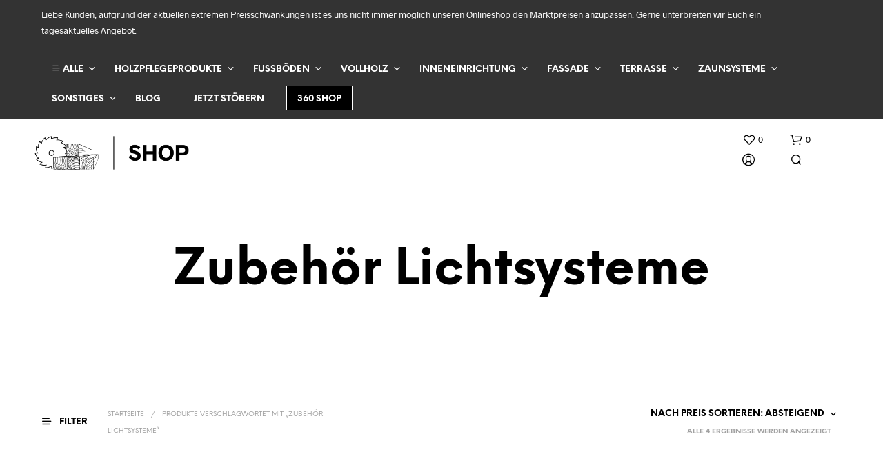

--- FILE ---
content_type: text/html; charset=UTF-8
request_url: https://shop.holz-hohmann.de/produkt-schlagwort/zubehoer-lichtsysteme/
body_size: 56392
content:
<!DOCTYPE html>

<!--[if IE 9]>
<html class="ie ie9" lang="de">
<![endif]-->

<html lang="de">

<head>
    <meta charset="UTF-8">
    <meta name="viewport" content="width=device-width, initial-scale=1.0, maximum-scale=1.0, user-scalable=no" />

    <link rel="profile" href="http://gmpg.org/xfn/11">
    <link rel="pingback" href="https://shop.holz-hohmann.de/xmlrpc.php">

    <link rel="preload" as="font" href="https://shop.holz-hohmann.de/wp-content/themes/shopkeeper/inc/fonts/theme/Radnika-Regular.woff2" type="font/woff2" crossorigin>
	<link rel="preload" as="font" href="https://shop.holz-hohmann.de/wp-content/themes/shopkeeper/inc/fonts/theme/Radnika-Bold.woff2" type="font/woff2" crossorigin>
	<link rel="preload" as="font" href="https://shop.holz-hohmann.de/wp-content/themes/shopkeeper/inc/fonts/theme/NeueEinstellung-Regular.woff2" type="font/woff2" crossorigin>
	<link rel="preload" as="font" href="https://shop.holz-hohmann.de/wp-content/themes/shopkeeper/inc/fonts/theme/NeueEinstellung-Bold.woff2" type="font/woff2" crossorigin>
	
    				<script>document.documentElement.className = document.documentElement.className + ' yes-js js_active js'</script>
			<meta name='robots' content='index, follow, max-image-preview:large, max-snippet:-1, max-video-preview:-1' />
	<style>img:is([sizes="auto" i], [sizes^="auto," i]) { contain-intrinsic-size: 3000px 1500px }</style>
	
	<!-- This site is optimized with the Yoast SEO plugin v26.8 - https://yoast.com/product/yoast-seo-wordpress/ -->
	<title>Zubehör Lichtsysteme Archive - Shop | Holz-Hohmann</title>
	<link rel="canonical" href="https://shop.holz-hohmann.de/produkt-schlagwort/zubehoer-lichtsysteme/" />
	<meta property="og:locale" content="de_DE" />
	<meta property="og:type" content="article" />
	<meta property="og:title" content="Zubehör Lichtsysteme Archive - Shop | Holz-Hohmann" />
	<meta property="og:url" content="https://shop.holz-hohmann.de/produkt-schlagwort/zubehoer-lichtsysteme/" />
	<meta property="og:site_name" content="Shop | Holz-Hohmann" />
	<meta name="twitter:card" content="summary_large_image" />
	<script type="application/ld+json" class="yoast-schema-graph">{"@context":"https://schema.org","@graph":[{"@type":"CollectionPage","@id":"https://shop.holz-hohmann.de/produkt-schlagwort/zubehoer-lichtsysteme/","url":"https://shop.holz-hohmann.de/produkt-schlagwort/zubehoer-lichtsysteme/","name":"Zubehör Lichtsysteme Archive - Shop | Holz-Hohmann","isPartOf":{"@id":"https://shop.holz-hohmann.de/#website"},"primaryImageOfPage":{"@id":"https://shop.holz-hohmann.de/produkt-schlagwort/zubehoer-lichtsysteme/#primaryimage"},"image":{"@id":"https://shop.holz-hohmann.de/produkt-schlagwort/zubehoer-lichtsysteme/#primaryimage"},"thumbnailUrl":"https://shop.holz-hohmann.de/wp-content/uploads/_/MWFS0000000024V-S-Mitter-Funk-mit-Funkhandsender.jpg","breadcrumb":{"@id":"https://shop.holz-hohmann.de/produkt-schlagwort/zubehoer-lichtsysteme/#breadcrumb"},"inLanguage":"de"},{"@type":"ImageObject","inLanguage":"de","@id":"https://shop.holz-hohmann.de/produkt-schlagwort/zubehoer-lichtsysteme/#primaryimage","url":"https://shop.holz-hohmann.de/wp-content/uploads/_/MWFS0000000024V-S-Mitter-Funk-mit-Funkhandsender.jpg","contentUrl":"https://shop.holz-hohmann.de/wp-content/uploads/_/MWFS0000000024V-S-Mitter-Funk-mit-Funkhandsender.jpg","width":2362,"height":1654},{"@type":"BreadcrumbList","@id":"https://shop.holz-hohmann.de/produkt-schlagwort/zubehoer-lichtsysteme/#breadcrumb","itemListElement":[{"@type":"ListItem","position":1,"name":"Startseite","item":"https://shop.holz-hohmann.de/"},{"@type":"ListItem","position":2,"name":"Zubehör Lichtsysteme"}]},{"@type":"WebSite","@id":"https://shop.holz-hohmann.de/#website","url":"https://shop.holz-hohmann.de/","name":"Shop | Holz-Hohmann","description":"Wir sind spezialisiert auf das Schneiden/Herstellen von Holzprodukten für Firmen- und Privatkunden. Wir lieben Holz. Es ist unsere Leidenschaft. Unsere Leidenschaft spiegelt sich in unseren Produkten wieder. Jetzt endecken!","publisher":{"@id":"https://shop.holz-hohmann.de/#organization"},"potentialAction":[{"@type":"SearchAction","target":{"@type":"EntryPoint","urlTemplate":"https://shop.holz-hohmann.de/?s={search_term_string}"},"query-input":{"@type":"PropertyValueSpecification","valueRequired":true,"valueName":"search_term_string"}}],"inLanguage":"de"},{"@type":"Organization","@id":"https://shop.holz-hohmann.de/#organization","name":"Holz-Hohann","url":"https://shop.holz-hohmann.de/","logo":{"@type":"ImageObject","inLanguage":"de","@id":"https://shop.holz-hohmann.de/#/schema/logo/image/","url":"https://shop.holz-hohmann.de/wp-content/uploads/2020/09/logo-shop.png","contentUrl":"https://shop.holz-hohmann.de/wp-content/uploads/2020/09/logo-shop.png","width":762,"height":170,"caption":"Holz-Hohann"},"image":{"@id":"https://shop.holz-hohmann.de/#/schema/logo/image/"}}]}</script>
	<!-- / Yoast SEO plugin. -->


<link rel="alternate" type="application/rss+xml" title="Shop | Holz-Hohmann &raquo; Feed" href="https://shop.holz-hohmann.de/feed/" />
<link rel="alternate" type="application/rss+xml" title="Shop | Holz-Hohmann &raquo; Kommentar-Feed" href="https://shop.holz-hohmann.de/comments/feed/" />
<script consent-skip-blocker="1" data-skip-lazy-load="js-extra"  data-cfasync="false">
(function(w,d){w[d]=w[d]||[];w.gtag=function(){w[d].push(arguments)}})(window,"dataLayer");
</script><script consent-skip-blocker="1" data-skip-lazy-load="js-extra"  data-cfasync="false">window.gtag && (()=>{gtag('set', 'url_passthrough', false);
gtag('set', 'ads_data_redaction', true);
for (const d of [{"ad_storage":"denied","ad_user_data":"denied","ad_personalization":"denied","analytics_storage":"denied","functionality_storage":"denied","personalization_storage":"denied","security_storage":"denied","wait_for_update":1000}]) {
	gtag('consent', 'default', d);
}})()</script><style>[consent-id]:not(.rcb-content-blocker):not([consent-transaction-complete]):not([consent-visual-use-parent^="children:"]):not([consent-confirm]){opacity:0!important;}
.rcb-content-blocker+.rcb-content-blocker-children-fallback~*{display:none!important;}</style><link rel="preload" href="https://shop.holz-hohmann.de/wp-content/d38e46740635a73b3f586491741ac083/dist/2145010064.js?ver=4da9deaa8edb67e014c200f7fb07caf2" as="script" />
<link rel="preload" href="https://shop.holz-hohmann.de/wp-content/d38e46740635a73b3f586491741ac083/dist/623555875.js?ver=fefcaa1c3eea3a500de03fb37bfd85c1" as="script" />
<link rel="preload" href="https://shop.holz-hohmann.de/wp-content/plugins/real-cookie-banner-pro/public/lib/animate.css/animate.min.css?ver=4.1.1" as="style" />
<link rel="alternate" type="application/rss+xml" title="Shop | Holz-Hohmann &raquo; Zubehör Lichtsysteme Schlagwort Feed" href="https://shop.holz-hohmann.de/produkt-schlagwort/zubehoer-lichtsysteme/feed/" />
<script data-cfasync="false" type="text/javascript" defer src="https://shop.holz-hohmann.de/wp-content/d38e46740635a73b3f586491741ac083/dist/2145010064.js?ver=4da9deaa8edb67e014c200f7fb07caf2" id="real-cookie-banner-pro-vendor-real-cookie-banner-pro-banner-js"></script>
<script type="application/json" data-skip-lazy-load="js-extra" data-skip-moving="true" data-no-defer nitro-exclude data-alt-type="application/ld+json" data-dont-merge data-wpmeteor-nooptimize="true" data-cfasync="false" id="ad3fb5909b9a3957537db5554f96068241-js-extra">{"slug":"real-cookie-banner-pro","textDomain":"real-cookie-banner","version":"5.2.12","restUrl":"https:\/\/shop.holz-hohmann.de\/wp-json\/real-cookie-banner\/v1\/","restNamespace":"real-cookie-banner\/v1","restPathObfuscateOffset":"4a87cc9627ef4438","restRoot":"https:\/\/shop.holz-hohmann.de\/wp-json\/","restQuery":{"_v":"5.2.12","_locale":"user"},"restNonce":"5c934b7a95","restRecreateNonceEndpoint":"https:\/\/shop.holz-hohmann.de\/wp-admin\/admin-ajax.php?action=rest-nonce","publicUrl":"https:\/\/shop.holz-hohmann.de\/wp-content\/plugins\/real-cookie-banner-pro\/public\/","chunkFolder":"dist","chunksLanguageFolder":"https:\/\/shop.holz-hohmann.de\/wp-content\/languages\/mo-cache\/real-cookie-banner-pro\/","chunks":{"chunk-config-tab-blocker.lite.js":["de_DE_formal-83d48f038e1cf6148175589160cda67e","de_DE_formal-e051c4c51a9ece7608a571f9dada4712","de_DE_formal-24de88ac89ca0a1363889bd3fd6e1c50","de_DE_formal-93ec68381a9f458fbce3acbccd434479"],"chunk-config-tab-blocker.pro.js":["de_DE_formal-ddf5ae983675e7b6eec2afc2d53654a2","de_DE_formal-ad0fc0f9f96d053303b1ede45a238984","de_DE_formal-e516a6866b9a31db231ab92dedaa8b29","de_DE_formal-1aac2e7f59d941d7ed1061d1018d2957"],"chunk-config-tab-consent.lite.js":["de_DE_formal-3823d7521a3fc2857511061e0d660408"],"chunk-config-tab-consent.pro.js":["de_DE_formal-9cb9ecf8c1e8ce14036b5f3a5e19f098"],"chunk-config-tab-cookies.lite.js":["de_DE_formal-1a51b37d0ef409906245c7ed80d76040","de_DE_formal-e051c4c51a9ece7608a571f9dada4712","de_DE_formal-24de88ac89ca0a1363889bd3fd6e1c50"],"chunk-config-tab-cookies.pro.js":["de_DE_formal-572ee75deed92e7a74abba4b86604687","de_DE_formal-ad0fc0f9f96d053303b1ede45a238984","de_DE_formal-e516a6866b9a31db231ab92dedaa8b29"],"chunk-config-tab-dashboard.lite.js":["de_DE_formal-f843c51245ecd2b389746275b3da66b6"],"chunk-config-tab-dashboard.pro.js":["de_DE_formal-ae5ae8f925f0409361cfe395645ac077"],"chunk-config-tab-import.lite.js":["de_DE_formal-66df94240f04843e5a208823e466a850"],"chunk-config-tab-import.pro.js":["de_DE_formal-e5fee6b51986d4ff7a051d6f6a7b076a"],"chunk-config-tab-licensing.lite.js":["de_DE_formal-e01f803e4093b19d6787901b9591b5a6"],"chunk-config-tab-licensing.pro.js":["de_DE_formal-4918ea9704f47c2055904e4104d4ffba"],"chunk-config-tab-scanner.lite.js":["de_DE_formal-b10b39f1099ef599835c729334e38429"],"chunk-config-tab-scanner.pro.js":["de_DE_formal-752a1502ab4f0bebfa2ad50c68ef571f"],"chunk-config-tab-settings.lite.js":["de_DE_formal-37978e0b06b4eb18b16164a2d9c93a2c"],"chunk-config-tab-settings.pro.js":["de_DE_formal-e59d3dcc762e276255c8989fbd1f80e3"],"chunk-config-tab-tcf.lite.js":["de_DE_formal-4f658bdbf0aa370053460bc9e3cd1f69","de_DE_formal-e051c4c51a9ece7608a571f9dada4712","de_DE_formal-93ec68381a9f458fbce3acbccd434479"],"chunk-config-tab-tcf.pro.js":["de_DE_formal-e1e83d5b8a28f1f91f63b9de2a8b181a","de_DE_formal-ad0fc0f9f96d053303b1ede45a238984","de_DE_formal-1aac2e7f59d941d7ed1061d1018d2957"]},"others":{"customizeValuesBanner":"{\"layout\":{\"type\":\"dialog\",\"maxHeightEnabled\":true,\"maxHeight\":740,\"dialogMaxWidth\":530,\"dialogPosition\":\"middleCenter\",\"dialogMargin\":[0,0,0,0],\"bannerPosition\":\"bottom\",\"bannerMaxWidth\":1024,\"dialogBorderRadius\":9,\"borderRadius\":50,\"animationIn\":\"slideInUp\",\"animationInDuration\":500,\"animationInOnlyMobile\":true,\"animationOut\":\"none\",\"animationOutDuration\":500,\"animationOutOnlyMobile\":true,\"overlay\":true,\"overlayBg\":\"#000000\",\"overlayBgAlpha\":50,\"overlayBlur\":4},\"decision\":{\"acceptAll\":\"button\",\"acceptEssentials\":\"button\",\"showCloseIcon\":false,\"acceptIndividual\":\"link\",\"buttonOrder\":\"all,essential,save,individual\",\"showGroups\":false,\"groupsFirstView\":false,\"saveButton\":\"always\"},\"design\":{\"bg\":\"#ffffff\",\"textAlign\":\"center\",\"linkTextDecoration\":\"underline\",\"borderWidth\":0,\"borderColor\":\"#ffffff\",\"fontSize\":13,\"fontColor\":\"#2b2b2b\",\"fontInheritFamily\":true,\"fontFamily\":\"Arial, Helvetica, sans-serif\",\"fontWeight\":\"normal\",\"boxShadowEnabled\":true,\"boxShadowOffsetX\":0,\"boxShadowOffsetY\":4,\"boxShadowBlurRadius\":27,\"boxShadowSpreadRadius\":0,\"boxShadowColor\":\"#6b6b6b\",\"boxShadowColorAlpha\":20},\"headerDesign\":{\"inheritBg\":true,\"bg\":\"#f4f4f4\",\"inheritTextAlign\":true,\"textAlign\":\"center\",\"padding\":[20,20,10,20],\"logo\":\"\",\"logoRetina\":\"\",\"logoMaxHeight\":40,\"logoPosition\":\"left\",\"logoMargin\":[5,15,5,15],\"fontSize\":19,\"fontColor\":\"#2b2b2b\",\"fontInheritFamily\":true,\"fontFamily\":\"Arial, Helvetica, sans-serif\",\"fontWeight\":\"bold\",\"borderWidth\":0,\"borderColor\":\"#efefef\"},\"bodyDesign\":{\"padding\":[15,20,5,20],\"descriptionInheritFontSize\":true,\"descriptionFontSize\":13,\"dottedGroupsInheritFontSize\":true,\"dottedGroupsFontSize\":13,\"dottedGroupsBulletColor\":\"#000000\",\"teachingsInheritTextAlign\":true,\"teachingsTextAlign\":\"center\",\"teachingsSeparatorActive\":true,\"teachingsSeparatorWidth\":50,\"teachingsSeparatorHeight\":1,\"teachingsSeparatorColor\":\"#000000\",\"teachingsInheritFontSize\":false,\"teachingsFontSize\":12,\"teachingsInheritFontColor\":false,\"teachingsFontColor\":\"#757575\",\"accordionMargin\":[10,0,5,0],\"accordionPadding\":[5,10,5,10],\"accordionArrowType\":\"outlined\",\"accordionArrowColor\":\"#000000\",\"accordionBg\":\"#ffffff\",\"accordionActiveBg\":\"#f9f9f9\",\"accordionHoverBg\":\"#efefef\",\"accordionBorderWidth\":1,\"accordionBorderColor\":\"#efefef\",\"accordionTitleFontSize\":12,\"accordionTitleFontColor\":\"#2b2b2b\",\"accordionTitleFontWeight\":\"normal\",\"accordionDescriptionMargin\":[5,0,0,0],\"accordionDescriptionFontSize\":12,\"accordionDescriptionFontColor\":\"#757575\",\"accordionDescriptionFontWeight\":\"normal\",\"acceptAllOneRowLayout\":false,\"acceptAllPadding\":[10,10,10,10],\"acceptAllBg\":\"#000000\",\"acceptAllTextAlign\":\"center\",\"acceptAllFontSize\":18,\"acceptAllFontColor\":\"#ffffff\",\"acceptAllFontWeight\":\"normal\",\"acceptAllBorderWidth\":0,\"acceptAllBorderColor\":\"#000000\",\"acceptAllHoverBg\":\"#262626\",\"acceptAllHoverFontColor\":\"#ffffff\",\"acceptAllHoverBorderColor\":\"#000000\",\"acceptEssentialsUseAcceptAll\":true,\"acceptEssentialsButtonType\":\"\",\"acceptEssentialsPadding\":[10,10,10,10],\"acceptEssentialsBg\":\"#efefef\",\"acceptEssentialsTextAlign\":\"center\",\"acceptEssentialsFontSize\":18,\"acceptEssentialsFontColor\":\"#0a0a0a\",\"acceptEssentialsFontWeight\":\"normal\",\"acceptEssentialsBorderWidth\":0,\"acceptEssentialsBorderColor\":\"#000000\",\"acceptEssentialsHoverBg\":\"#e8e8e8\",\"acceptEssentialsHoverFontColor\":\"#000000\",\"acceptEssentialsHoverBorderColor\":\"#000000\",\"acceptIndividualPadding\":[5,5,5,5],\"acceptIndividualBg\":\"#ffffff\",\"acceptIndividualTextAlign\":\"center\",\"acceptIndividualFontSize\":16,\"acceptIndividualFontColor\":\"#000000\",\"acceptIndividualFontWeight\":\"normal\",\"acceptIndividualBorderWidth\":0,\"acceptIndividualBorderColor\":\"#000000\",\"acceptIndividualHoverBg\":\"#ffffff\",\"acceptIndividualHoverFontColor\":\"#262626\",\"acceptIndividualHoverBorderColor\":\"#000000\"},\"footerDesign\":{\"poweredByLink\":true,\"inheritBg\":true,\"bg\":\"#fcfcfc\",\"inheritTextAlign\":true,\"textAlign\":\"center\",\"padding\":[7,20,11,20],\"fontSize\":14,\"fontColor\":\"#757575\",\"fontInheritFamily\":true,\"fontFamily\":\"Arial, Helvetica, sans-serif\",\"fontWeight\":\"normal\",\"hoverFontColor\":\"#2b2b2b\",\"borderWidth\":1,\"borderColor\":\"#efefef\",\"languageSwitcher\":\"flags\"},\"texts\":{\"headline\":\"Privatsph\\u00e4re-Einstellungen\",\"description\":\"Wir verwenden Cookies und \\u00e4hnliche Technologien auf unserer Website und verarbeiten Ihre personenbezogenen Daten (z.B. IP-Adresse), um z.B. Inhalte und Anzeigen zu personalisieren, Medien von Drittanbietern einzubinden oder Zugriffe auf unsere Website zu analysieren. Die Datenverarbeitung kann auch erst in Folge gesetzter Cookies stattfinden. Wir geben diese Daten an Dritte weiter, die wir in den Privatsph\\u00e4re-Einstellungen benennen.<br \\\/><br \\\/>Die Datenverarbeitung kann mit Ihrer Einwilligung oder auf Basis eines berechtigten Interesses erfolgen, dem Sie in den Privatsph\\u00e4re-Einstellungen widersprechen k\\u00f6nnen. Sie haben das Recht, Ihre Einwilligung nicht zu erteilen und Ihre Einwilligung zu einem sp\\u00e4teren Zeitpunkt zu \\u00e4ndern oder zu widerrufen. Weitere Informationen \\u00fcber die Verwendung Ihrer Daten finden Sie in unserer {{privacyPolicy}}Datenschutzerkl\\u00e4rung{{\\\/privacyPolicy}}.\\n\",\"acceptAll\":\"Alle akzeptieren\",\"acceptEssentials\":\"Weiter ohne Einwilligung\",\"acceptIndividual\":\"Privatsph\\u00e4re-Einstellungen individuell festlegen\",\"poweredBy\":\"2\",\"dataProcessingInUnsafeCountries\":\"Einige Services verarbeiten personenbezogene Daten in unsicheren Drittl\\u00e4ndern. Mit Ihrer Einwilligung stimmen Sie auch der Datenverarbeitung gekennzeichneter Services gem\\u00e4\\u00df {{legalBasis}} zu, mit Risiken wie unzureichenden Rechtsmitteln, unbefugtem Zugriff durch Beh\\u00f6rden ohne Information oder Widerspruchsm\\u00f6glichkeit, unbefugter Weitergabe an Dritte und unzureichenden Datensicherheitsma\\u00dfnahmen.\",\"ageNoticeBanner\":\"Sie sind unter {{minAge}} Jahre alt? Dann k\\u00f6nnen Sie nicht in optionale Services einwilligen. Bitten Sie Ihre Eltern oder Erziehungsberechtigten, mit Ihnen in diese Services einzuwilligen.\\n\",\"ageNoticeBlocker\":\"Sie sind unter {{minAge}} Jahre alt? Leider d\\u00fcrfen Sie in diesen Service nicht selbst einwilligen, um diese Inhalte zu sehen. Bitten Sie Ihre Eltern oder Erziehungsberechtigten, in den Service mit Ihnen einzuwilligen!\\n\",\"listServicesNotice\":\"Indem Sie alle Services akzeptieren, erlauben Sie, dass {{services}} geladen werden. Diese sind nach ihrem Zweck in Gruppen {{serviceGroups}} unterteilt (Zugeh\\u00f6rigkeit durch hochgestellte Zahlen gekennzeichnet).\\n\",\"listServicesLegitimateInterestNotice\":\"Au\\u00dferdem werden {{services}} auf der Grundlage eines berechtigten Interesses geladen.\\n\",\"tcfStacksCustomName\":\"Services mit verschiedenen Zwecken au\\u00dferhalb des TCF-Standards\",\"tcfStacksCustomDescription\":\"Services, die Einwilligungen nicht \\u00fcber den TCF-Standard, sondern \\u00fcber andere Technologien weitergeben. Diese werden je nach ihrem Zweck in mehrere Gruppen unterteilt. Einige von ihnen werden auf der Grundlage eines berechtigten Interesses genutzt (z. B. Bedrohungsabwehr), andere werden nur mit Ihrer Einwilligung genutzt. Einzelheiten zu den einzelnen Gruppen und Zwecken der Services finden Sie in den jeweiligen Datenschutzeinstellungen.\",\"consentForwardingExternalHosts\":\"Ihre Einwilligung gilt auch auf {{websites}}.\",\"blockerHeadline\":\"{{name}} aufgrund von Privatsph\\u00e4re-Einstellungen blockiert\",\"blockerLinkShowMissing\":\"Alle Services anzeigen, in die Sie noch einwilligen m\\u00fcssen\",\"blockerLoadButton\":\"Services akzeptieren und Inhalte laden\",\"blockerAcceptInfo\":\"Durch das Laden der blockierten Inhalte werden Ihre Privatsph\\u00e4ren-Einstellungen angepasst. Inhalte von diesem Service werden in Zukunft nicht mehr blockiert.\\n\",\"stickyHistory\":\"Historie der Privatsph\\u00e4re-Einstellungen\",\"stickyRevoke\":\"Einwilligungen widerrufen\",\"stickyRevokeSuccessMessage\":\"Sie haben Ihre Einwilligung f\\u00fcr Services mit ihren Cookies und der Verarbeitung personenbezogener Daten erfolgreich widerrufen. Die Seite wird jetzt neu geladen!\",\"stickyChange\":\"Privatsph\\u00e4re-Einstellungen \\u00e4ndern\"},\"individualLayout\":{\"inheritDialogMaxWidth\":false,\"dialogMaxWidth\":970,\"inheritBannerMaxWidth\":true,\"bannerMaxWidth\":1980,\"descriptionTextAlign\":\"left\"},\"group\":{\"checkboxBg\":\"#f0f0f0\",\"checkboxBorderWidth\":1,\"checkboxBorderColor\":\"#000000\",\"checkboxActiveColor\":\"#ffffff\",\"checkboxActiveBg\":\"#000000\",\"checkboxActiveBorderColor\":\"#000000\",\"groupInheritBg\":true,\"groupBg\":\"#f4f4f4\",\"groupPadding\":[0,0,10,0],\"groupSpacing\":10,\"groupBorderRadius\":5,\"groupBorderWidth\":0,\"groupBorderColor\":\"#f4f4f4\",\"headlineFontSize\":16,\"headlineFontWeight\":\"normal\",\"headlineFontColor\":\"#2b2b2b\",\"descriptionFontSize\":14,\"descriptionFontColor\":\"#757575\",\"linkColor\":\"#757575\",\"linkHoverColor\":\"#2b2b2b\",\"detailsHideLessRelevant\":true},\"saveButton\":{\"useAcceptAll\":true,\"type\":\"button\",\"padding\":[10,10,10,10],\"bg\":\"#efefef\",\"textAlign\":\"center\",\"fontSize\":18,\"fontColor\":\"#0a0a0a\",\"fontWeight\":\"normal\",\"borderWidth\":0,\"borderColor\":\"#000000\",\"hoverBg\":\"#e8e8e8\",\"hoverFontColor\":\"#000000\",\"hoverBorderColor\":\"#000000\"},\"individualTexts\":{\"headline\":\"Individuelle Privatsph\\u00e4re-Einstellungen\",\"description\":\"Wir verwenden Cookies und \\u00e4hnliche Technologien auf unserer Website und verarbeiten Ihre personenbezogenen Daten (z.B. IP-Adresse), um z.B. Inhalte und Anzeigen zu personalisieren, Medien von Drittanbietern einzubinden oder Zugriffe auf unsere Website zu analysieren. Die Datenverarbeitung kann auch erst in Folge gesetzter Cookies stattfinden. Wir geben diese Daten an Dritte weiter, die wir in den Privatsph\\u00e4re-Einstellungen benennen.<br \\\/><br \\\/>Die Datenverarbeitung kann mit Ihrer Einwilligung oder auf Basis eines berechtigten Interesses erfolgen, dem Sie in den Privatsph\\u00e4re-Einstellungen widersprechen k\\u00f6nnen. Sie haben das Recht, Ihre Einwilligung nicht zu erteilen und Ihre Einwilligung zu einem sp\\u00e4teren Zeitpunkt zu \\u00e4ndern oder zu widerrufen. Weitere Informationen \\u00fcber die Verwendung Ihrer Daten finden Sie in unserer {{privacyPolicy}}Datenschutzerkl\\u00e4rung{{\\\/privacyPolicy}}.<br \\\/><br \\\/>Nachstehend finden Sie eine \\u00dcbersicht \\u00fcber alle von dieser Website genutzten Services. Sie k\\u00f6nnen detaillierte Informationen zu jedem Service einsehen und diesen einzeln zustimmen oder von Ihrem Widerspruchsrecht Gebrauch machen.\\n\",\"save\":\"Individuelle Auswahl speichern\",\"showMore\":\"Service-Informationen anzeigen\",\"hideMore\":\"Service-Informationen ausblenden\",\"postamble\":\"\"},\"mobile\":{\"enabled\":true,\"maxHeight\":400,\"hideHeader\":false,\"alignment\":\"bottom\",\"scalePercent\":90,\"scalePercentVertical\":-50},\"sticky\":{\"enabled\":false,\"animationsEnabled\":true,\"alignment\":\"left\",\"bubbleBorderRadius\":50,\"icon\":\"fingerprint\",\"iconCustom\":\"\",\"iconCustomRetina\":\"\",\"iconSize\":30,\"iconColor\":\"#ffffff\",\"bubbleMargin\":[10,20,20,20],\"bubblePadding\":15,\"bubbleBg\":\"#15779b\",\"bubbleBorderWidth\":0,\"bubbleBorderColor\":\"#10556f\",\"boxShadowEnabled\":true,\"boxShadowOffsetX\":0,\"boxShadowOffsetY\":2,\"boxShadowBlurRadius\":5,\"boxShadowSpreadRadius\":1,\"boxShadowColor\":\"#105b77\",\"boxShadowColorAlpha\":40,\"bubbleHoverBg\":\"#ffffff\",\"bubbleHoverBorderColor\":\"#000000\",\"hoverIconColor\":\"#000000\",\"hoverIconCustom\":\"\",\"hoverIconCustomRetina\":\"\",\"menuFontSize\":16,\"menuBorderRadius\":5,\"menuItemSpacing\":10,\"menuItemPadding\":[5,10,5,10]},\"customCss\":{\"css\":\"\",\"antiAdBlocker\":\"y\"}}","isPro":true,"showProHints":false,"proUrl":"https:\/\/devowl.io\/de\/go\/real-cookie-banner?source=rcb-lite","showLiteNotice":false,"frontend":{"groups":"[{\"id\":714,\"name\":\"Essenziell\",\"slug\":\"essenziell\",\"description\":\"Essential Services sind f\\u00fcr die grundlegende Funktionalit\\u00e4t der Website erforderlich. Sie enthalten nur technisch notwendige Services. Diesen Services kann nicht widersprochen werden.\",\"isEssential\":true,\"isDefault\":true,\"items\":[{\"id\":17560,\"name\":\"Real Cookie Banner\",\"purpose\":\"Real Cookie Banner bittet Website-Besucher um die Einwilligung zum Setzen von Cookies und zur Verarbeitung personenbezogener Daten. Dazu wird jedem Website-Besucher eine UUID (pseudonyme Identifikation des Nutzers) zugewiesen, die bis zum Ablauf des Cookies zur Speicherung der Einwilligung g\\u00fcltig ist. Cookies werden dazu verwendet, um zu testen, ob Cookies gesetzt werden k\\u00f6nnen, um Referenz auf die dokumentierte Einwilligung zu speichern, um zu speichern, in welche Services aus welchen Service-Gruppen der Besucher eingewilligt hat, und, falls Einwilligung nach dem Transparency & Consent Framework (TCF) eingeholt werden, um die Einwilligungen in TCF Partner, Zwecke, besondere Zwecke, Funktionen und besondere Funktionen zu speichern. Im Rahmen der Darlegungspflicht nach DSGVO wird die erhobene Einwilligung vollumf\\u00e4nglich dokumentiert. Dazu z\\u00e4hlt neben den Services und Service-Gruppen, in welche der Besucher eingewilligt hat, und falls Einwilligung nach dem TCF Standard eingeholt werden, in welche TCF Partner, Zwecke und Funktionen der Besucher eingewilligt hat, alle Einstellungen des Cookie Banners zum Zeitpunkt der Einwilligung als auch die technischen Umst\\u00e4nde (z.B. Gr\\u00f6\\u00dfe des Sichtbereichs bei der Einwilligung) und die Nutzerinteraktionen (z.B. Klick auf Buttons), die zur Einwilligung gef\\u00fchrt haben. Die Einwilligung wird pro Sprache einmal erhoben.\",\"providerContact\":{\"phone\":\"\",\"email\":\"\",\"link\":\"\"},\"isProviderCurrentWebsite\":true,\"provider\":\"Shop | Holz Hohmann\",\"uniqueName\":\"real-cookie-banner\",\"isEmbeddingOnlyExternalResources\":false,\"legalBasis\":\"legal-requirement\",\"dataProcessingInCountries\":[],\"dataProcessingInCountriesSpecialTreatments\":[],\"technicalDefinitions\":[{\"type\":\"http\",\"name\":\"real_cookie_banner*\",\"host\":\".holz-hohmann.de\",\"duration\":365,\"durationUnit\":\"d\",\"isSessionDuration\":false,\"purpose\":\"Eindeutiger Identifikator f\\u00fcr die Einwilligung, aber nicht f\\u00fcr den Website-Besucher. Revisionshash f\\u00fcr die Einstellungen des Cookie-Banners (Texte, Farben, Funktionen, Servicegruppen, Dienste, Content Blocker usw.). IDs f\\u00fcr eingewilligte Services und Service-Gruppen.\"},{\"type\":\"http\",\"name\":\"real_cookie_banner*-tcf\",\"host\":\".holz-hohmann.de\",\"duration\":365,\"durationUnit\":\"d\",\"isSessionDuration\":false,\"purpose\":\"Im Rahmen von TCF gesammelte Einwilligungen, die im TC-String-Format gespeichert werden, einschlie\\u00dflich TCF-Vendoren, -Zwecke, -Sonderzwecke, -Funktionen und -Sonderfunktionen.\"},{\"type\":\"http\",\"name\":\"real_cookie_banner*-gcm\",\"host\":\".holz-hohmann.de\",\"duration\":365,\"durationUnit\":\"d\",\"isSessionDuration\":false,\"purpose\":\"Die im Google Consent Mode gesammelten Einwilligungen in die verschiedenen Einwilligungstypen (Zwecke) werden f\\u00fcr alle mit dem Google Consent Mode kompatiblen Services gespeichert.\"},{\"type\":\"http\",\"name\":\"real_cookie_banner-test\",\"host\":\".holz-hohmann.de\",\"duration\":365,\"durationUnit\":\"d\",\"isSessionDuration\":false,\"purpose\":\"Cookie, der gesetzt wurde, um die Funktionalit\\u00e4t von HTTP-Cookies zu testen. Wird sofort nach dem Test gel\\u00f6scht.\"},{\"type\":\"local\",\"name\":\"real_cookie_banner*\",\"host\":\"https:\\\/\\\/shop.holz-hohmann.de\",\"duration\":1,\"durationUnit\":\"d\",\"isSessionDuration\":false,\"purpose\":\"Eindeutiger Identifikator f\\u00fcr die Einwilligung, aber nicht f\\u00fcr den Website-Besucher. Revisionshash f\\u00fcr die Einstellungen des Cookie-Banners (Texte, Farben, Funktionen, Service-Gruppen, Services, Content Blocker usw.). IDs f\\u00fcr eingewilligte Services und Service-Gruppen. Wird nur solange gespeichert, bis die Einwilligung auf dem Website-Server dokumentiert ist.\"},{\"type\":\"local\",\"name\":\"real_cookie_banner*-tcf\",\"host\":\"https:\\\/\\\/shop.holz-hohmann.de\",\"duration\":1,\"durationUnit\":\"d\",\"isSessionDuration\":false,\"purpose\":\"Im Rahmen von TCF gesammelte Einwilligungen werden im TC-String-Format gespeichert, einschlie\\u00dflich TCF Vendoren, Zwecke, besondere Zwecke, Funktionen und besondere Funktionen. Wird nur solange gespeichert, bis die Einwilligung auf dem Website-Server dokumentiert ist.\"},{\"type\":\"local\",\"name\":\"real_cookie_banner*-gcm\",\"host\":\"https:\\\/\\\/shop.holz-hohmann.de\",\"duration\":1,\"durationUnit\":\"d\",\"isSessionDuration\":false,\"purpose\":\"Im Rahmen des Google Consent Mode erfasste Einwilligungen werden f\\u00fcr alle mit dem Google Consent Mode kompatiblen Services in Einwilligungstypen (Zwecke) gespeichert. Wird nur solange gespeichert, bis die Einwilligung auf dem Website-Server dokumentiert ist.\"},{\"type\":\"local\",\"name\":\"real_cookie_banner-consent-queue*\",\"host\":\"https:\\\/\\\/shop.holz-hohmann.de\",\"duration\":1,\"durationUnit\":\"d\",\"isSessionDuration\":false,\"purpose\":\"Lokale Zwischenspeicherung (Caching) der Auswahl im Cookie-Banner, bis der Server die Einwilligung dokumentiert; Dokumentation periodisch oder bei Seitenwechseln versucht, wenn der Server nicht verf\\u00fcgbar oder \\u00fcberlastet ist.\"}],\"codeDynamics\":[],\"providerPrivacyPolicyUrl\":\"https:\\\/\\\/shop.holz-hohmann.de\\\/datenschutzerklaerung\\\/\",\"providerLegalNoticeUrl\":\"\",\"tagManagerOptInEventName\":\"\",\"tagManagerOptOutEventName\":\"\",\"googleConsentModeConsentTypes\":[],\"executePriority\":10,\"codeOptIn\":\"\",\"executeCodeOptInWhenNoTagManagerConsentIsGiven\":false,\"codeOptOut\":\"\",\"executeCodeOptOutWhenNoTagManagerConsentIsGiven\":false,\"deleteTechnicalDefinitionsAfterOptOut\":false,\"codeOnPageLoad\":\"\",\"presetId\":\"real-cookie-banner\"}]},{\"id\":717,\"name\":\"Marketing\",\"slug\":\"marketing\",\"description\":\"Marketing Services werden von uns und Dritten genutzt, um das Verhalten einzelner Nutzer aufzuzeichnen, die gesammelten Daten zu analysieren und z.B. personalisierte Werbung anzuzeigen. Diese Services erm\\u00f6glichen es uns, Nutzer \\u00fcber mehrere Websites hinweg zu verfolgen.\",\"isEssential\":false,\"isDefault\":true,\"items\":[{\"id\":27358,\"name\":\"Google Ads\",\"purpose\":\"Google Ads Conversation Tracking verfolgt die Konversionsrate und den Erfolg von Google Ads-Kampagnen. Es werden Cookies verwendet, um Nutzer zu unterscheiden und ihr Verhalten auf der Website im Detail zu verfolgen und diese Daten mit Werbedaten aus dem Google Ads-Werbenetzwerk zu verkn\\u00fcpfen. Dar\\u00fcber hinaus werden die Daten f\\u00fcr das so genannte \\u201cRemarketing\\u201d verwendet, um Nutzern, die bereits auf eine unserer Anzeigen innerhalb des Google Ads-Netzwerks geklickt haben, erneut gezielte Werbung anzuzeigen. Diese Daten k\\u00f6nnen mit Daten \\u00fcber Nutzer verkn\\u00fcpft werden, die sich bei ihren Google-Konten auf google.com oder einer lokalisierten Version von Google angemeldet haben.\",\"providerContact\":{\"phone\":\"+353 1 543 1000\",\"email\":\"dpo-google@google.com\",\"link\":\"https:\\\/\\\/support.google.com\\\/\"},\"isProviderCurrentWebsite\":false,\"provider\":\"Google Ireland Limited, Gordon House, Barrow Street, Dublin 4, Irland\",\"uniqueName\":\"google-ads-conversion-tracking\",\"isEmbeddingOnlyExternalResources\":false,\"legalBasis\":\"consent\",\"dataProcessingInCountries\":[\"US\",\"IE\",\"AU\",\"BE\",\"BR\",\"CA\",\"CL\",\"FI\",\"FR\",\"DE\",\"HK\",\"IN\",\"ID\",\"IL\",\"IT\",\"JP\",\"KR\",\"NL\",\"PL\",\"QA\",\"SG\",\"ES\",\"CH\",\"TW\",\"GB\"],\"dataProcessingInCountriesSpecialTreatments\":[\"standard-contractual-clauses\",\"provider-is-self-certified-trans-atlantic-data-privacy-framework\"],\"technicalDefinitions\":[{\"type\":\"http\",\"name\":\"1P_JAR\",\"host\":\".google.com\",\"duration\":1,\"durationUnit\":\"mo\",\"isSessionDuration\":false,\"purpose\":\"\"},{\"type\":\"http\",\"name\":\"CONSENT\",\"host\":\".google.com\",\"duration\":18,\"durationUnit\":\"y\",\"isSessionDuration\":false,\"purpose\":\"\"},{\"type\":\"http\",\"name\":\"test_cookie\",\"host\":\".doubleclick.net\",\"duration\":1,\"durationUnit\":\"d\",\"isSessionDuration\":false,\"purpose\":\"\"},{\"type\":\"http\",\"name\":\"IDE\",\"host\":\".doubleclick.net\",\"duration\":1,\"durationUnit\":\"y\",\"isSessionDuration\":false,\"purpose\":\"\"},{\"type\":\"http\",\"name\":\"_gcl_au\",\"host\":\".holz-hohmann.de\",\"duration\":3,\"durationUnit\":\"mo\",\"isSessionDuration\":false,\"purpose\":\"\"}],\"codeDynamics\":{\"gAdsId\":\"AW-123456789\"},\"providerPrivacyPolicyUrl\":\"https:\\\/\\\/policies.google.com\\\/privacy\",\"providerLegalNoticeUrl\":\"https:\\\/\\\/www.google.de\\\/contact\\\/impressum.html\",\"tagManagerOptInEventName\":\"\",\"tagManagerOptOutEventName\":\"\",\"googleConsentModeConsentTypes\":[\"ad_storage\",\"ad_user_data\",\"ad_personalization\",\"analytics_storage\"],\"executePriority\":10,\"codeOptIn\":\"base64-encoded:[base64]\",\"executeCodeOptInWhenNoTagManagerConsentIsGiven\":false,\"codeOptOut\":\"\",\"executeCodeOptOutWhenNoTagManagerConsentIsGiven\":false,\"deleteTechnicalDefinitionsAfterOptOut\":true,\"codeOnPageLoad\":\"base64-encoded:PHNjcmlwdD4KKGZ1bmN0aW9uKHcsZCl7d1tkXT13W2RdfHxbXTt3Lmd0YWc9ZnVuY3Rpb24oKXt3W2RdLnB1c2goYXJndW1lbnRzKX19KSh3aW5kb3csImRhdGFMYXllciIpOwo8L3NjcmlwdD4=\",\"presetId\":\"google-ads-conversion-tracking\"},{\"id\":27275,\"name\":\"Meta Pixel (ehemals Facebook Pixel)\",\"purpose\":\"Meta Pixel ist ein JavaScript-Code, das eine Bibliothek von Funktionen l\\u00e4dt, um die durch Meta-Werbung gesteuerten Besucheraktivit\\u00e4ten auf dieser Website zu verfolgen und Informationen zur Marketinganalyse zu erhalten. Dazu m\\u00fcssen die IP-Adresse und die Metadaten des Nutzers verarbeitet werden, womit besuchte URLs, besuchte Domains und Ger\\u00e4teinformationen ermittelt werden k\\u00f6nnen. Cookies oder Cookie-\\u00e4hnliche Technologien k\\u00f6nnen gespeichert und gelesen werden. Diese k\\u00f6nnen pers\\u00f6nliche Daten und technische Daten wie Benutzer-IDs, Bildschirmaufl\\u00f6sungen und Browserdetails enthalten. Diese Daten k\\u00f6nnen verwendet werden, um besuchte Websites und detaillierte Statistiken \\u00fcber das Nutzerverhalten durch Ereignisse zu sammeln, um diese Daten mit Werbedaten aus dem Meta-Werbenetzwerk zu verkn\\u00fcpfen und um benutzerdefinierte Zielgruppen aufzubauen. Ihr Verhalten kann auch \\u00fcber die Server-zu-Server-Kommunikation nachverfolgt werden. Wenn Sie z. B. ein Produkt im Online-Shop kaufen, kann unser Server an Meta zur\\u00fcckmelden, auf welche Anzeige Sie geklickt haben, um den Kaufvorgang zu starten. Die Daten k\\u00f6nnen auch verwendet werden, um die Dienste von Meta zu verbessern. Meta gibt die gesammelten Daten weltweit weiter, sowohl intern in seinen B\\u00fcros und Rechenzentren als auch extern mit seinen Partnern, Messdienstleistern, Dienstleistern und anderen Drittparteien. Diese Daten k\\u00f6nnen von Meta mit den Daten von Nutzern verkn\\u00fcpft werden, die auf den Websites von Meta (z. B. facebook.com oder instagram.com) angemeldet sind. Sie k\\u00f6nnen auch zur Profilerstellung verwendet werden, z. B. um ihnen personalisierte Dienste anzubieten, wie Werbung, die auf deinen Interessen oder Empfehlungen basiert.\",\"providerContact\":{\"phone\":\"\",\"email\":\"support@fb.com\",\"link\":\"\"},\"isProviderCurrentWebsite\":false,\"provider\":\"Meta Platforms Ireland Limited, 4 Grand Canal Square Grand Canal Harbour, Dublin 2, Irland\",\"uniqueName\":\"facebook-pixel\",\"isEmbeddingOnlyExternalResources\":false,\"legalBasis\":\"consent\",\"dataProcessingInCountries\":[\"US\",\"IE\",\"SG\",\"DK\",\"SE\"],\"dataProcessingInCountriesSpecialTreatments\":[\"standard-contractual-clauses\",\"provider-is-self-certified-trans-atlantic-data-privacy-framework\"],\"technicalDefinitions\":[{\"type\":\"http\",\"name\":\"_fbp\",\"host\":\".holz-hohmann.de\",\"duration\":3,\"durationUnit\":\"mo\",\"isSessionDuration\":false,\"purpose\":\"Identifiziert Ihren Browser zum Zwecke der Bereitstellung von Werbe- und Website-Analysediensten\"},{\"type\":\"http\",\"name\":\"c_user\",\"host\":\".facebook.com\",\"duration\":12,\"durationUnit\":\"mo\",\"isSessionDuration\":false,\"purpose\":\"Authentifiziert Sie und h\\u00e4lt Sie eingeloggt, w\\u00e4hrend Sie zwischen verschiedenen Seiten navigieren\"},{\"type\":\"http\",\"name\":\"fr\",\"host\":\".facebook.com\",\"duration\":3,\"durationUnit\":\"mo\",\"isSessionDuration\":false,\"purpose\":\"Liefert, pr\\u00fcft und verbessert die Relevanz von Anzeigen\"},{\"type\":\"http\",\"name\":\"datr\",\"host\":\".facebook.com\",\"duration\":13,\"durationUnit\":\"mo\",\"isSessionDuration\":false,\"purpose\":\"Identifiziert Ihren Browser und hilft bei der Identifizierung von Browsern, die von b\\u00f6swilligen Akteuren verwendet werden, und bei der Verhinderung von Angriffen auf die Cybersicherheit\"},{\"type\":\"http\",\"name\":\"dpr\",\"host\":\".facebook.com\",\"duration\":1,\"durationUnit\":\"h\",\"isSessionDuration\":false,\"purpose\":\"Sorgt f\\u00fcr ein optimales Erlebnis auf dem Bildschirm Ihres Ger\\u00e4ts\"},{\"type\":\"http\",\"name\":\"wd\",\"host\":\".facebook.com\",\"duration\":7,\"durationUnit\":\"d\",\"isSessionDuration\":false,\"purpose\":\"Sorgt f\\u00fcr ein optimales Erlebnis auf dem Bildschirm Ihres Ger\\u00e4ts\"},{\"type\":\"http\",\"name\":\"presence\",\"host\":\".facebook.com\",\"duration\":0,\"durationUnit\":\"y\",\"isSessionDuration\":true,\"purpose\":\"Unterst\\u00fctzt die Verwendung von Messenger-Chat-Fenstern\"},{\"type\":\"http\",\"name\":\"xs\",\"host\":\".facebook.com\",\"duration\":12,\"durationUnit\":\"mo\",\"isSessionDuration\":false,\"purpose\":\"Authentifiziert Sie und h\\u00e4lt Sie eingeloggt, w\\u00e4hrend Sie zwischen verschiedenen Seiten navigieren\"},{\"type\":\"http\",\"name\":\"sb\",\"host\":\".facebook.com\",\"duration\":13,\"durationUnit\":\"mo\",\"isSessionDuration\":false,\"purpose\":\"Identifiziert Ihren Browser auf sichere Weise\"},{\"type\":\"http\",\"name\":\"oo\",\"host\":\".facebook.com\",\"duration\":1,\"durationUnit\":\"mo\",\"isSessionDuration\":false,\"purpose\":\"Pr\\u00e4ferenzen f\\u00fcr Werbung\"},{\"type\":\"local\",\"name\":\"lastExternalReferrerTime\",\"host\":\"https:\\\/\\\/shop.holz-hohmann.de\",\"duration\":1,\"durationUnit\":\"y\",\"isSessionDuration\":false,\"purpose\":\"\"},{\"type\":\"local\",\"name\":\"lastExternalReferrer\",\"host\":\"https:\\\/\\\/shop.holz-hohmann.de\",\"duration\":1,\"durationUnit\":\"y\",\"isSessionDuration\":false,\"purpose\":\"\"},{\"type\":\"http\",\"name\":\"spin\",\"host\":\".facebook.com\",\"duration\":1,\"durationUnit\":\"d\",\"isSessionDuration\":false,\"purpose\":\"\"}],\"codeDynamics\":{\"fbPixelId\":\"3713046825644625\"},\"providerPrivacyPolicyUrl\":\"https:\\\/\\\/www.facebook.com\\\/privacy\\\/policy\\\/\",\"providerLegalNoticeUrl\":\"\",\"tagManagerOptInEventName\":\"\",\"tagManagerOptOutEventName\":\"\",\"googleConsentModeConsentTypes\":[],\"executePriority\":10,\"codeOptIn\":\"base64-encoded:PHNjcmlwdD4KICAhZnVuY3Rpb24oZixiLGUsdixuLHQscykKICB7aWYoZi5mYnEpcmV0dXJuO249Zi5mYnE9ZnVuY3Rpb24oKXtuLmNhbGxNZXRob2Q\\\/[base64]\",\"executeCodeOptInWhenNoTagManagerConsentIsGiven\":false,\"codeOptOut\":\"\",\"executeCodeOptOutWhenNoTagManagerConsentIsGiven\":false,\"deleteTechnicalDefinitionsAfterOptOut\":true,\"codeOnPageLoad\":\"\",\"presetId\":\"facebook-pixel\"}]}]","links":[{"id":22825,"label":"Datenschutzerkl\u00e4rung","pageType":"privacyPolicy","isExternalUrl":false,"pageId":3,"url":"https:\/\/shop.holz-hohmann.de\/datenschutzerklaerung\/","hideCookieBanner":true,"isTargetBlank":true},{"id":27274,"label":"Cookie-Richtlinie","pageType":"cookiePolicy","isExternalUrl":false,"pageId":27273,"url":"https:\/\/shop.holz-hohmann.de\/cookie-richtlinien\/","hideCookieBanner":true,"isTargetBlank":true},{"id":22826,"label":"Impressum","pageType":"legalNotice","isExternalUrl":false,"pageId":10,"url":"https:\/\/shop.holz-hohmann.de\/impressum\/","hideCookieBanner":true,"isTargetBlank":true}],"websiteOperator":{"address":"Langulaer Weg 1, 99986 Vogtei OT Niederdorla","country":"DE","contactEmail":"base64-encoded:aW5mb0Bob2x6LWhvaG1hbm4uZGU=","contactPhone":"0 36 01 \u2013 75 61 77","contactFormUrl":false},"blocker":[{"id":27276,"name":"Meta Pixel (ehemals Facebook Pixel)","description":"","rules":["fbq('","fbq(\"","img[alt=\"fbpx\"]","img[alt=\"facebook_pixel\"]","*facebook.com\/tr*","*connect.facebook.net*"],"criteria":"services","tcfVendors":[],"tcfPurposes":[],"services":[27275],"isVisual":false,"visualType":"default","visualMediaThumbnail":"0","visualContentType":"","isVisualDarkMode":false,"visualBlur":0,"visualDownloadThumbnail":false,"visualHeroButtonText":"","shouldForceToShowVisual":false,"presetId":"facebook-pixel","visualThumbnail":null}],"languageSwitcher":[],"predefinedDataProcessingInSafeCountriesLists":{"GDPR":["AT","BE","BG","HR","CY","CZ","DK","EE","FI","FR","DE","GR","HU","IE","IS","IT","LI","LV","LT","LU","MT","NL","NO","PL","PT","RO","SK","SI","ES","SE"],"DSG":["CH"],"GDPR+DSG":[],"ADEQUACY_EU":["AD","AR","CA","FO","GG","IL","IM","JP","JE","NZ","KR","CH","GB","UY","US"],"ADEQUACY_CH":["DE","AD","AR","AT","BE","BG","CA","CY","HR","DK","ES","EE","FI","FR","GI","GR","GG","HU","IM","FO","IE","IS","IL","IT","JE","LV","LI","LT","LU","MT","MC","NO","NZ","NL","PL","PT","CZ","RO","GB","SK","SI","SE","UY","US"]},"decisionCookieName":"real_cookie_banner-v:2_blog:1_path:fd21886","revisionHash":"7a5b43c37bd68083e5947f3b1db86716","territorialLegalBasis":["gdpr-eprivacy"],"setCookiesViaManager":"none","isRespectDoNotTrack":false,"failedConsentDocumentationHandling":"essentials","isAcceptAllForBots":true,"isDataProcessingInUnsafeCountries":false,"isAgeNotice":true,"ageNoticeAgeLimit":16,"isListServicesNotice":true,"isBannerLessConsent":false,"isTcf":false,"isGcm":true,"isGcmListPurposes":true,"hasLazyData":false},"anonymousContentUrl":"https:\/\/shop.holz-hohmann.de\/wp-content\/d38e46740635a73b3f586491741ac083\/dist\/","anonymousHash":"d38e46740635a73b3f586491741ac083","hasDynamicPreDecisions":false,"isLicensed":true,"isDevLicense":false,"multilingualSkipHTMLForTag":"","isCurrentlyInTranslationEditorPreview":false,"defaultLanguage":"","currentLanguage":"","activeLanguages":[],"context":"","iso3166OneAlpha2":{"AF":"Afghanistan","AL":"Albanien","DZ":"Algerien","AS":"Amerikanisch-Samoa","AD":"Andorra","AO":"Angola","AI":"Anguilla","AQ":"Antarktis","AG":"Antigua und Barbuda","AR":"Argentinien","AM":"Armenien","AW":"Aruba","AZ":"Aserbaidschan","AU":"Australien","BS":"Bahamas","BH":"Bahrain","BD":"Bangladesch","BB":"Barbados","BY":"Belarus","BE":"Belgien","BZ":"Belize","BJ":"Benin","BM":"Bermuda","BT":"Bhutan","BO":"Bolivien","BA":"Bosnien und Herzegowina","BW":"Botswana","BV":"Bouvetinsel","BR":"Brasilien","IO":"Britisches Territorium im Indischen Ozean","BN":"Brunei Darussalam","BG":"Bulgarien","BF":"Burkina Faso","BI":"Burundi","CL":"Chile","CN":"China","CK":"Cookinseln","CR":"Costa Rica","CW":"Cura\u00e7ao","DE":"Deutschland","LA":"Die Laotische Demokratische Volksrepublik","DM":"Dominica","DO":"Dominikanische Republik","DJ":"Dschibuti","DK":"D\u00e4nemark","EC":"Ecuador","SV":"El Salvador","ER":"Eritrea","EE":"Estland","FK":"Falklandinseln (Malwinen)","FJ":"Fidschi","FI":"Finnland","FR":"Frankreich","GF":"Franz\u00f6sisch-Guayana","PF":"Franz\u00f6sisch-Polynesien","TF":"Franz\u00f6sische S\u00fcd- und Antarktisgebiete","FO":"F\u00e4r\u00f6er Inseln","FM":"F\u00f6derierte Staaten von Mikronesien","GA":"Gabun","GM":"Gambia","GE":"Georgien","GH":"Ghana","GI":"Gibraltar","GD":"Grenada","GR":"Griechenland","GL":"Gr\u00f6nland","GP":"Guadeloupe","GU":"Guam","GT":"Guatemala","GG":"Guernsey","GN":"Guinea","GW":"Guinea-Bissau","GY":"Guyana","HT":"Haiti","HM":"Heard und die McDonaldinseln","VA":"Heiliger Stuhl (Staat Vatikanstadt)","HN":"Honduras","HK":"Hong Kong","IN":"Indien","ID":"Indonesien","IQ":"Irak","IE":"Irland","IR":"Islamische Republik Iran","IS":"Island","IM":"Isle of Man","IL":"Israel","IT":"Italien","JM":"Jamaika","JP":"Japan","YE":"Jemen","JE":"Jersey","JO":"Jordanien","VG":"Jungferninseln, Britisch","VI":"Jungferninseln, U.S.","KY":"Kaimaninseln","KH":"Kambodscha","CM":"Kamerun","CA":"Kanada","CV":"Kap Verde","BQ":"Karibischen Niederlande","KZ":"Kasachstan","QA":"Katar","KE":"Kenia","KG":"Kirgisistan","KI":"Kiribati","UM":"Kleinere Inselbesitzungen der Vereinigten Staaten","CC":"Kokosinseln","CO":"Kolumbien","KM":"Komoren","CG":"Kongo","CD":"Kongo, Demokratische Republik","KR":"Korea","XK":"Kosovo","HR":"Kroatien","CU":"Kuba","KW":"Kuwait","LS":"Lesotho","LV":"Lettland","LB":"Libanon","LR":"Liberia","LY":"Libysch-Arabische Dschamahirija","LI":"Liechtenstein","LT":"Litauen","LU":"Luxemburg","MO":"Macao","MG":"Madagaskar","MW":"Malawi","MY":"Malaysia","MV":"Malediven","ML":"Mali","MT":"Malta","MA":"Marokko","MH":"Marshallinseln","MQ":"Martinique","MR":"Mauretanien","MU":"Mauritius","YT":"Mayotte","MK":"Mazedonien","MX":"Mexiko","MD":"Moldawien","MC":"Monaco","MN":"Mongolei","ME":"Montenegro","MS":"Montserrat","MZ":"Mosambik","MM":"Myanmar","NA":"Namibia","NR":"Nauru","NP":"Nepal","NC":"Neukaledonien","NZ":"Neuseeland","NI":"Nicaragua","NL":"Niederlande","AN":"Niederl\u00e4ndische Antillen","NE":"Niger","NG":"Nigeria","NU":"Niue","KP":"Nordkorea","NF":"Norfolkinsel","NO":"Norwegen","MP":"N\u00f6rdliche Marianen","OM":"Oman","PK":"Pakistan","PW":"Palau","PS":"Pal\u00e4stinensisches Gebiet, besetzt","PA":"Panama","PG":"Papua-Neuguinea","PY":"Paraguay","PE":"Peru","PH":"Philippinen","PN":"Pitcairn","PL":"Polen","PT":"Portugal","PR":"Puerto Rico","CI":"Republik C\u00f4te d'Ivoire","RW":"Ruanda","RO":"Rum\u00e4nien","RU":"Russische F\u00f6deration","RE":"R\u00e9union","BL":"Saint Barth\u00e9l\u00e9my","PM":"Saint Pierre und Miquelo","SB":"Salomonen","ZM":"Sambia","WS":"Samoa","SM":"San Marino","SH":"Sankt Helena","MF":"Sankt Martin","SA":"Saudi-Arabien","SE":"Schweden","CH":"Schweiz","SN":"Senegal","RS":"Serbien","SC":"Seychellen","SL":"Sierra Leone","ZW":"Simbabwe","SG":"Singapur","SX":"Sint Maarten","SK":"Slowakei","SI":"Slowenien","SO":"Somalia","ES":"Spanien","LK":"Sri Lanka","KN":"St. Kitts und Nevis","LC":"St. Lucia","VC":"St. Vincent und Grenadinen","SD":"Sudan","SR":"Surinam","SJ":"Svalbard und Jan Mayen","SZ":"Swasiland","SY":"Syrische Arabische Republik","ST":"S\u00e3o Tom\u00e9 und Pr\u00edncipe","ZA":"S\u00fcdafrika","GS":"S\u00fcdgeorgien und die S\u00fcdlichen Sandwichinseln","SS":"S\u00fcdsudan","TJ":"Tadschikistan","TW":"Taiwan","TZ":"Tansania","TH":"Thailand","TL":"Timor-Leste","TG":"Togo","TK":"Tokelau","TO":"Tonga","TT":"Trinidad und Tobago","TD":"Tschad","CZ":"Tschechische Republik","TN":"Tunesien","TM":"Turkmenistan","TC":"Turks- und Caicosinseln","TV":"Tuvalu","TR":"T\u00fcrkei","UG":"Uganda","UA":"Ukraine","HU":"Ungarn","UY":"Uruguay","UZ":"Usbekistan","VU":"Vanuatu","VE":"Venezuela","AE":"Vereinigte Arabische Emirate","US":"Vereinigte Staaten","GB":"Vereinigtes K\u00f6nigreich","VN":"Vietnam","WF":"Wallis und Futuna","CX":"Weihnachtsinsel","EH":"Westsahara","CF":"Zentralafrikanische Republik","CY":"Zypern","EG":"\u00c4gypten","GQ":"\u00c4quatorialguinea","ET":"\u00c4thiopien","AX":"\u00c5land Inseln","AT":"\u00d6sterreich"},"visualParentSelectors":{".et_pb_video_box":1,".et_pb_video_slider:has(>.et_pb_slider_carousel %s)":"self",".ast-oembed-container":1,".wpb_video_wrapper":1,".gdlr-core-pbf-background-wrap":1},"isPreventPreDecision":false,"isInvalidateImplicitUserConsent":false,"dependantVisibilityContainers":["[role=\"tabpanel\"]",".eael-tab-content-item",".wpcs_content_inner",".op3-contenttoggleitem-content",".op3-popoverlay-content",".pum-overlay","[data-elementor-type=\"popup\"]",".wp-block-ub-content-toggle-accordion-content-wrap",".w-popup-wrap",".oxy-lightbox_inner[data-inner-content=true]",".oxy-pro-accordion_body",".oxy-tab-content",".kt-accordion-panel",".vc_tta-panel-body",".mfp-hide","div[id^=\"tve_thrive_lightbox_\"]",".brxe-xpromodalnestable",".evcal_eventcard",".divioverlay",".et_pb_toggle_content"],"disableDeduplicateExceptions":[".et_pb_video_slider"],"bannerDesignVersion":12,"bannerI18n":{"showMore":"Mehr anzeigen","hideMore":"Ausblenden","showLessRelevantDetails":"Weitere Details anzeigen (%s)","hideLessRelevantDetails":"Weitere Details ausblenden (%s)","other":"Anderes","legalBasis":{"label":"Verwendung auf gesetzlicher Grundlage von","consentPersonalData":"Einwilligung zur Verarbeitung personenbezogener Daten","consentStorage":"Einwilligung zur Speicherung oder zum Zugriff auf Informationen auf der Endeinrichtung des Nutzers","legitimateInterestPersonalData":"Berechtigtes Interesse zur Verarbeitung personenbezogener Daten","legitimateInterestStorage":"Bereitstellung eines ausdr\u00fccklich gew\u00fcnschten digitalen Dienstes zur Speicherung oder zum Zugriff auf Informationen auf der Endeinrichtung des Nutzers","legalRequirementPersonalData":"Erf\u00fcllung einer rechtlichen Verpflichtung zur Verarbeitung personenbezogener Daten"},"territorialLegalBasisArticles":{"gdpr-eprivacy":{"dataProcessingInUnsafeCountries":"Art. 49 Abs. 1 lit. a DSGVO"},"dsg-switzerland":{"dataProcessingInUnsafeCountries":"Art. 17 Abs. 1 lit. a DSG (Schweiz)"}},"legitimateInterest":"Berechtigtes Interesse","consent":"Einwilligung","crawlerLinkAlert":"Wir haben erkannt, dass Sie ein Crawler\/Bot sind. Nur nat\u00fcrliche Personen m\u00fcssen in Cookies und die Verarbeitung von personenbezogenen Daten einwilligen. Daher hat der Link f\u00fcr Sie keine Funktion.","technicalCookieDefinitions":"Technische Cookie-Definitionen","technicalCookieName":"Technischer Cookie Name","usesCookies":"Verwendete Cookies","cookieRefresh":"Cookie-Erneuerung","usesNonCookieAccess":"Verwendet Cookie-\u00e4hnliche Informationen (LocalStorage, SessionStorage, IndexDB, etc.)","host":"Host","duration":"Dauer","noExpiration":"Kein Ablauf","type":"Typ","purpose":"Zweck","purposes":"Zwecke","description":"Beschreibung","optOut":"Opt-out","optOutDesc":"Cookies kann gesetzt werden, um Widerspruch des beschriebenen Verhaltens zu speichern.","headerTitlePrivacyPolicyHistory":"Historie Ihrer Privatsph\u00e4re-Einstellungen","skipToConsentChoices":"Zu Einwilligungsoptionen springen","historyLabel":"Einwilligungen anzeigen vom","historyItemLoadError":"Das Lesen der Einwilligung ist fehlgeschlagen. Bitte versuchen Sie es sp\u00e4ter noch einmal!","historySelectNone":"Noch nicht eingewilligt","provider":"Anbieter","providerContactPhone":"Telefon","providerContactEmail":"E-Mail","providerContactLink":"Kontaktformular","providerPrivacyPolicyUrl":"Datenschutzerkl\u00e4rung","providerLegalNoticeUrl":"Impressum","nonStandard":"Nicht standardisierte Datenverarbeitung","nonStandardDesc":"Einige Services setzen Cookies und\/oder verarbeiten personenbezogene Daten, ohne die Standards f\u00fcr die Kommunikation der Einwilligung einzuhalten. Diese Services werden in mehrere Gruppen unterteilt. Sogenannte \u201cessenzielle Services\u201d werden auf der Grundlage eines berechtigten Interesses genutzt und k\u00f6nnen nicht abbestellt werden (ein Widerspruch muss ggf. per E-Mail oder Brief gem\u00e4\u00df der Datenschutzerkl\u00e4rung erfolgen), w\u00e4hrend alle anderen Services nur nach Einwilligung genutzt werden.","dataProcessingInThirdCountries":"Datenverarbeitung in Drittl\u00e4ndern","safetyMechanisms":{"label":"Sicherheitsmechanismen f\u00fcr die Daten\u00fcbermittlung","standardContractualClauses":"Standardvertragsklauseln","adequacyDecision":"Angemessenheitsbeschluss","eu":"EU","switzerland":"Schweiz","bindingCorporateRules":"Verbindliche interne Datenschutzvorschriften","contractualGuaranteeSccSubprocessors":"Vertragliche Garantie f\u00fcr Standardvertragsklauseln mit Unterauftragsverarbeitern"},"durationUnit":{"n1":{"s":"Sekunde","m":"Minute","h":"Stunde","d":"Tag","mo":"Monat","y":"Jahr"},"nx":{"s":"Sekunden","m":"Minuten","h":"Stunden","d":"Tage","mo":"Monate","y":"Jahre"}},"close":"Schlie\u00dfen","closeWithoutSaving":"Verlassen ohne Speichern","yes":"Ja","no":"Nein","unknown":"Unbekannt","none":"Keine","noLicense":"Keine Lizenz aktiviert \u2013 kein Einsatz auf produktiven Systemen!","devLicense":"Produktlizenz nicht f\u00fcr den Produktionseinsatz!","devLicenseLearnMore":"Mehr erfahren","devLicenseLink":"https:\/\/devowl.io\/de\/wissensdatenbank\/lizenz-installations-typ\/","andSeparator":" und ","deprecated":{"appropriateSafeguard":"Geeignete Garantien","dataProcessingInUnsafeCountries":"Datenverarbeitung in unsicheren Drittl\u00e4ndern","legalRequirement":"Erf\u00fcllung einer rechtlichen Verpflichtung"},"gcm":{"teaching":"Au\u00dferdem erlauben Sie die Datenverarbeitung gem\u00e4\u00df dem Google Consent Mode von Teilnehmenden Partnern auf der Grundlage Ihrer Einwilligung f\u00fcr die folgenden Zwecke:","standard":"Datenverarbeitung standardisiert nach dem Google Consent Mode","standardDesc":"Der Google Consent Mode ist ein Standard f\u00fcr die Einholung von Einwilligungen zur Verarbeitung personenbezogener Daten und zum Setzen von Cookies durch teilnehmende Partner. Es besteht die M\u00f6glichkeit, Einwilligungen zur Datenverarbeitung f\u00fcr definierte Zwecke zu erteilen, sodass auf dieser Website eingesetzte Google-Services und die mit Google Tag integrierten Tags von Drittanbietern Daten nur im gew\u00fcnschten Ma\u00dfe verarbeiten k\u00f6nnen. Wenn Sie nicht einwilligen, erhalten Sie einen Service, der f\u00fcr Sie weniger personalisiert ist. Die wichtigsten Leistungen bleiben jedoch dieselben, und es gibt keine fehlenden Features, die nicht unbedingt Ihre Einwilligung erfordern. Unabh\u00e4ngig davon besteht im Abschnitt \"Nicht standardisierte Datenverarbeitung\" die M\u00f6glichkeit, in den Einsatz von Services einzuwilligen oder das Recht auf Widerspruch gegen berechtigte Interessen auszu\u00fcben. Einzelheiten zur spezifischen Datenverarbeitung sind in dem benannten Abschnitt zu finden.","moreInfo":"Weitere Informationen zur Verarbeitung personenbezogener Daten durch Google und Partner:","moreInfoLink":"https:\/\/business.safety.google\/intl\/de\/privacy\/","dataProcessingInService":"Zus\u00e4tzliche Zwecke der Datenverarbeitung nach dem Google Consent Mode auf Grundlage einer Einwilligung (gilt f\u00fcr alle Services)","purposes":{"ad_storage":"Speicherung und Auslesen von Daten wie Cookies (Web) oder Ger\u00e4tekennungen (Apps) im Zusammenhang mit Werbung.","ad_user_data":"\u00dcbermitteln von Nutzerdaten an Google f\u00fcr Online-Werbezwecke.","ad_personalization":"Auswertung und Anzeige von personalisierter Werbung.","analytics_storage":"Speichern und Auslesen von Daten wie Cookies (Web) oder Ger\u00e4tekennungen (Apps) im Zusammenhang mit Analysen (z. B. Besuchsdauer).","functionality_storage":"Speichern und Auslesen von Daten f\u00fcr die Funktionalit\u00e4t der Website oder App (z. B. Spracheinstellungen).","personalization_storage":"Speichern und Auslesen von Daten im Zusammenhang mit Personalisierung (z. B. Videoempfehlungen).","security_storage":"Speichern und Auslesen von sicherheitsrelevanten Daten (z. B. Authentifizierungsfunktionen, Betrugspr\u00e4vention und anderer Nutzerschutz)."}}},"pageRequestUuid4":"a690d70a7-0bce-4a14-b73d-069b196396ab","pageByIdUrl":"https:\/\/shop.holz-hohmann.de?page_id","pluginUrl":"https:\/\/devowl.io\/wordpress-real-cookie-banner\/"}}</script><script data-skip-lazy-load="js-extra" data-skip-moving="true" data-no-defer nitro-exclude data-alt-type="application/ld+json" data-dont-merge data-wpmeteor-nooptimize="true" data-cfasync="false" id="ad3fb5909b9a3957537db5554f96068242-js-extra">
(()=>{var x=function (a,b){return-1<["codeOptIn","codeOptOut","codeOnPageLoad","contactEmail"].indexOf(a)&&"string"==typeof b&&b.startsWith("base64-encoded:")?window.atob(b.substr(15)):b},t=(e,t)=>new Proxy(e,{get:(e,n)=>{let r=Reflect.get(e,n);return n===t&&"string"==typeof r&&(r=JSON.parse(r,x),Reflect.set(e,n,r)),r}}),n=JSON.parse(document.getElementById("ad3fb5909b9a3957537db5554f96068241-js-extra").innerHTML,x);window.Proxy?n.others.frontend=t(n.others.frontend,"groups"):n.others.frontend.groups=JSON.parse(n.others.frontend.groups,x);window.Proxy?n.others=t(n.others,"customizeValuesBanner"):n.others.customizeValuesBanner=JSON.parse(n.others.customizeValuesBanner,x);;window.realCookieBanner=n;window[Math.random().toString(36)]=n;
})();
</script><script data-cfasync="false" type="text/javascript" id="real-cookie-banner-pro-banner-js-before">
/* <![CDATA[ */
((a,b)=>{a[b]||(a[b]={unblockSync:()=>undefined},["consentSync"].forEach(c=>a[b][c]=()=>({cookie:null,consentGiven:!1,cookieOptIn:!0})),["consent","consentAll","unblock"].forEach(c=>a[b][c]=(...d)=>new Promise(e=>a.addEventListener(b,()=>{a[b][c](...d).then(e)},{once:!0}))))})(window,"consentApi");
/* ]]> */
</script>
<script data-cfasync="false" type="text/javascript" defer src="https://shop.holz-hohmann.de/wp-content/d38e46740635a73b3f586491741ac083/dist/623555875.js?ver=fefcaa1c3eea3a500de03fb37bfd85c1" id="real-cookie-banner-pro-banner-js"></script>
<link rel='stylesheet' id='animate-css-css' href='https://shop.holz-hohmann.de/wp-content/plugins/real-cookie-banner-pro/public/lib/animate.css/animate.min.css?ver=4.1.1' type='text/css' media='all' />
<script type="text/javascript">
/* <![CDATA[ */
window._wpemojiSettings = {"baseUrl":"https:\/\/s.w.org\/images\/core\/emoji\/16.0.1\/72x72\/","ext":".png","svgUrl":"https:\/\/s.w.org\/images\/core\/emoji\/16.0.1\/svg\/","svgExt":".svg","source":{"concatemoji":"https:\/\/shop.holz-hohmann.de\/wp-includes\/js\/wp-emoji-release.min.js?ver=6.8.3"}};
/*! This file is auto-generated */
!function(s,n){var o,i,e;function c(e){try{var t={supportTests:e,timestamp:(new Date).valueOf()};sessionStorage.setItem(o,JSON.stringify(t))}catch(e){}}function p(e,t,n){e.clearRect(0,0,e.canvas.width,e.canvas.height),e.fillText(t,0,0);var t=new Uint32Array(e.getImageData(0,0,e.canvas.width,e.canvas.height).data),a=(e.clearRect(0,0,e.canvas.width,e.canvas.height),e.fillText(n,0,0),new Uint32Array(e.getImageData(0,0,e.canvas.width,e.canvas.height).data));return t.every(function(e,t){return e===a[t]})}function u(e,t){e.clearRect(0,0,e.canvas.width,e.canvas.height),e.fillText(t,0,0);for(var n=e.getImageData(16,16,1,1),a=0;a<n.data.length;a++)if(0!==n.data[a])return!1;return!0}function f(e,t,n,a){switch(t){case"flag":return n(e,"\ud83c\udff3\ufe0f\u200d\u26a7\ufe0f","\ud83c\udff3\ufe0f\u200b\u26a7\ufe0f")?!1:!n(e,"\ud83c\udde8\ud83c\uddf6","\ud83c\udde8\u200b\ud83c\uddf6")&&!n(e,"\ud83c\udff4\udb40\udc67\udb40\udc62\udb40\udc65\udb40\udc6e\udb40\udc67\udb40\udc7f","\ud83c\udff4\u200b\udb40\udc67\u200b\udb40\udc62\u200b\udb40\udc65\u200b\udb40\udc6e\u200b\udb40\udc67\u200b\udb40\udc7f");case"emoji":return!a(e,"\ud83e\udedf")}return!1}function g(e,t,n,a){var r="undefined"!=typeof WorkerGlobalScope&&self instanceof WorkerGlobalScope?new OffscreenCanvas(300,150):s.createElement("canvas"),o=r.getContext("2d",{willReadFrequently:!0}),i=(o.textBaseline="top",o.font="600 32px Arial",{});return e.forEach(function(e){i[e]=t(o,e,n,a)}),i}function t(e){var t=s.createElement("script");t.src=e,t.defer=!0,s.head.appendChild(t)}"undefined"!=typeof Promise&&(o="wpEmojiSettingsSupports",i=["flag","emoji"],n.supports={everything:!0,everythingExceptFlag:!0},e=new Promise(function(e){s.addEventListener("DOMContentLoaded",e,{once:!0})}),new Promise(function(t){var n=function(){try{var e=JSON.parse(sessionStorage.getItem(o));if("object"==typeof e&&"number"==typeof e.timestamp&&(new Date).valueOf()<e.timestamp+604800&&"object"==typeof e.supportTests)return e.supportTests}catch(e){}return null}();if(!n){if("undefined"!=typeof Worker&&"undefined"!=typeof OffscreenCanvas&&"undefined"!=typeof URL&&URL.createObjectURL&&"undefined"!=typeof Blob)try{var e="postMessage("+g.toString()+"("+[JSON.stringify(i),f.toString(),p.toString(),u.toString()].join(",")+"));",a=new Blob([e],{type:"text/javascript"}),r=new Worker(URL.createObjectURL(a),{name:"wpTestEmojiSupports"});return void(r.onmessage=function(e){c(n=e.data),r.terminate(),t(n)})}catch(e){}c(n=g(i,f,p,u))}t(n)}).then(function(e){for(var t in e)n.supports[t]=e[t],n.supports.everything=n.supports.everything&&n.supports[t],"flag"!==t&&(n.supports.everythingExceptFlag=n.supports.everythingExceptFlag&&n.supports[t]);n.supports.everythingExceptFlag=n.supports.everythingExceptFlag&&!n.supports.flag,n.DOMReady=!1,n.readyCallback=function(){n.DOMReady=!0}}).then(function(){return e}).then(function(){var e;n.supports.everything||(n.readyCallback(),(e=n.source||{}).concatemoji?t(e.concatemoji):e.wpemoji&&e.twemoji&&(t(e.twemoji),t(e.wpemoji)))}))}((window,document),window._wpemojiSettings);
/* ]]> */
</script>
<link rel='stylesheet' id='berocket_mm_quantity_style-css' href='https://shop.holz-hohmann.de/wp-content/plugins/minmax-quantity-for-woocommerce/css/shop.css?ver=1.3.8.2' type='text/css' media='all' />
<link rel='stylesheet' id='themecomplete-fontawesome-css' href='https://shop.holz-hohmann.de/wp-content/plugins/woocommerce-tm-extra-product-options/assets/css/fontawesome.css?ver=5.12' type='text/css' media='screen' />
<link rel='stylesheet' id='themecomplete-animate-css' href='https://shop.holz-hohmann.de/wp-content/plugins/woocommerce-tm-extra-product-options/assets/css/animate.css?ver=6.5.1' type='text/css' media='all' />
<link rel='stylesheet' id='themecomplete-epo-css' href='https://shop.holz-hohmann.de/wp-content/plugins/woocommerce-tm-extra-product-options/assets/css/tm-epo.css?ver=6.5.1' type='text/css' media='all' />
<link rel='stylesheet' id='spectrum-css' href='https://shop.holz-hohmann.de/wp-content/plugins/woocommerce-tm-extra-product-options/assets/css/spectrum.css?ver=2.0' type='text/css' media='screen' />
<link rel='stylesheet' id='nouislider-css' href='https://shop.holz-hohmann.de/wp-content/plugins/woocommerce-tm-extra-product-options/assets/css/nouislider.css?ver=13.1.1' type='text/css' media='screen' />
<link rel='stylesheet' id='owl-carousel2-css' href='https://shop.holz-hohmann.de/wp-content/plugins/woocommerce-tm-extra-product-options/assets/css/owl.carousel.css?ver=2.2' type='text/css' media='all' />
<link rel='stylesheet' id='owl-carousel2-theme-css' href='https://shop.holz-hohmann.de/wp-content/plugins/woocommerce-tm-extra-product-options/assets/css/owl.theme.default.css?ver=2.2' type='text/css' media='all' />
<link rel='stylesheet' id='themecomplete-epo-smallscreen-css' href='https://shop.holz-hohmann.de/wp-content/plugins/woocommerce-tm-extra-product-options/assets/css/tm-epo-smallscreen.css?ver=6.5.1' type='text/css' media='only screen and (max-width: 767px)' />
<style id='wp-emoji-styles-inline-css' type='text/css'>

	img.wp-smiley, img.emoji {
		display: inline !important;
		border: none !important;
		box-shadow: none !important;
		height: 1em !important;
		width: 1em !important;
		margin: 0 0.07em !important;
		vertical-align: -0.1em !important;
		background: none !important;
		padding: 0 !important;
	}
</style>
<link rel='stylesheet' id='wp-block-library-css' href='https://shop.holz-hohmann.de/wp-includes/css/dist/block-library/style.min.css?ver=6.8.3' type='text/css' media='all' />
<style id='wp-block-library-theme-inline-css' type='text/css'>
.wp-block-audio :where(figcaption){color:#555;font-size:13px;text-align:center}.is-dark-theme .wp-block-audio :where(figcaption){color:#ffffffa6}.wp-block-audio{margin:0 0 1em}.wp-block-code{border:1px solid #ccc;border-radius:4px;font-family:Menlo,Consolas,monaco,monospace;padding:.8em 1em}.wp-block-embed :where(figcaption){color:#555;font-size:13px;text-align:center}.is-dark-theme .wp-block-embed :where(figcaption){color:#ffffffa6}.wp-block-embed{margin:0 0 1em}.blocks-gallery-caption{color:#555;font-size:13px;text-align:center}.is-dark-theme .blocks-gallery-caption{color:#ffffffa6}:root :where(.wp-block-image figcaption){color:#555;font-size:13px;text-align:center}.is-dark-theme :root :where(.wp-block-image figcaption){color:#ffffffa6}.wp-block-image{margin:0 0 1em}.wp-block-pullquote{border-bottom:4px solid;border-top:4px solid;color:currentColor;margin-bottom:1.75em}.wp-block-pullquote cite,.wp-block-pullquote footer,.wp-block-pullquote__citation{color:currentColor;font-size:.8125em;font-style:normal;text-transform:uppercase}.wp-block-quote{border-left:.25em solid;margin:0 0 1.75em;padding-left:1em}.wp-block-quote cite,.wp-block-quote footer{color:currentColor;font-size:.8125em;font-style:normal;position:relative}.wp-block-quote:where(.has-text-align-right){border-left:none;border-right:.25em solid;padding-left:0;padding-right:1em}.wp-block-quote:where(.has-text-align-center){border:none;padding-left:0}.wp-block-quote.is-large,.wp-block-quote.is-style-large,.wp-block-quote:where(.is-style-plain){border:none}.wp-block-search .wp-block-search__label{font-weight:700}.wp-block-search__button{border:1px solid #ccc;padding:.375em .625em}:where(.wp-block-group.has-background){padding:1.25em 2.375em}.wp-block-separator.has-css-opacity{opacity:.4}.wp-block-separator{border:none;border-bottom:2px solid;margin-left:auto;margin-right:auto}.wp-block-separator.has-alpha-channel-opacity{opacity:1}.wp-block-separator:not(.is-style-wide):not(.is-style-dots){width:100px}.wp-block-separator.has-background:not(.is-style-dots){border-bottom:none;height:1px}.wp-block-separator.has-background:not(.is-style-wide):not(.is-style-dots){height:2px}.wp-block-table{margin:0 0 1em}.wp-block-table td,.wp-block-table th{word-break:normal}.wp-block-table :where(figcaption){color:#555;font-size:13px;text-align:center}.is-dark-theme .wp-block-table :where(figcaption){color:#ffffffa6}.wp-block-video :where(figcaption){color:#555;font-size:13px;text-align:center}.is-dark-theme .wp-block-video :where(figcaption){color:#ffffffa6}.wp-block-video{margin:0 0 1em}:root :where(.wp-block-template-part.has-background){margin-bottom:0;margin-top:0;padding:1.25em 2.375em}
</style>
<style id='classic-theme-styles-inline-css' type='text/css'>
/*! This file is auto-generated */
.wp-block-button__link{color:#fff;background-color:#32373c;border-radius:9999px;box-shadow:none;text-decoration:none;padding:calc(.667em + 2px) calc(1.333em + 2px);font-size:1.125em}.wp-block-file__button{background:#32373c;color:#fff;text-decoration:none}
</style>
<link rel='stylesheet' id='wp-components-css' href='https://shop.holz-hohmann.de/wp-includes/css/dist/components/style.min.css?ver=6.8.3' type='text/css' media='all' />
<link rel='stylesheet' id='wp-preferences-css' href='https://shop.holz-hohmann.de/wp-includes/css/dist/preferences/style.min.css?ver=6.8.3' type='text/css' media='all' />
<link rel='stylesheet' id='wp-block-editor-css' href='https://shop.holz-hohmann.de/wp-includes/css/dist/block-editor/style.min.css?ver=6.8.3' type='text/css' media='all' />
<link rel='stylesheet' id='popup-maker-block-library-style-css' href='https://shop.holz-hohmann.de/wp-content/plugins/popup-maker/dist/packages/block-library-style.css?ver=dbea705cfafe089d65f1' type='text/css' media='all' />
<link rel='stylesheet' id='jquery-selectBox-css' href='https://shop.holz-hohmann.de/wp-content/plugins/yith-woocommerce-wishlist/assets/css/jquery.selectBox.css?ver=1.2.0' type='text/css' media='all' />
<link rel='stylesheet' id='woocommerce_prettyPhoto_css-css' href='//shop.holz-hohmann.de/wp-content/plugins/woocommerce/assets/css/prettyPhoto.css?ver=3.1.6' type='text/css' media='all' />
<link rel='stylesheet' id='yith-wcwl-main-css' href='https://shop.holz-hohmann.de/wp-content/plugins/yith-woocommerce-wishlist/assets/css/style.css?ver=4.11.0' type='text/css' media='all' />
<style id='yith-wcwl-main-inline-css' type='text/css'>
 :root { --color-add-to-wishlist-background: #333333; --color-add-to-wishlist-text: #FFFFFF; --color-add-to-wishlist-border: #333333; --color-add-to-wishlist-background-hover: #333333; --color-add-to-wishlist-text-hover: #FFFFFF; --color-add-to-wishlist-border-hover: #333333; --rounded-corners-radius: 16px; --color-add-to-cart-background: #333333; --color-add-to-cart-text: #FFFFFF; --color-add-to-cart-border: #333333; --color-add-to-cart-background-hover: #4F4F4F; --color-add-to-cart-text-hover: #FFFFFF; --color-add-to-cart-border-hover: #4F4F4F; --add-to-cart-rounded-corners-radius: 16px; --color-button-style-1-background: #333333; --color-button-style-1-text: #FFFFFF; --color-button-style-1-border: #333333; --color-button-style-1-background-hover: #4F4F4F; --color-button-style-1-text-hover: #FFFFFF; --color-button-style-1-border-hover: #4F4F4F; --color-button-style-2-background: #333333; --color-button-style-2-text: #FFFFFF; --color-button-style-2-border: #333333; --color-button-style-2-background-hover: #4F4F4F; --color-button-style-2-text-hover: #FFFFFF; --color-button-style-2-border-hover: #4F4F4F; --color-wishlist-table-background: #FFFFFF; --color-wishlist-table-text: #6d6c6c; --color-wishlist-table-border: #FFFFFF; --color-headers-background: #F4F4F4; --color-share-button-color: #FFFFFF; --color-share-button-color-hover: #FFFFFF; --color-fb-button-background: #39599E; --color-fb-button-background-hover: #595A5A; --color-tw-button-background: #45AFE2; --color-tw-button-background-hover: #595A5A; --color-pr-button-background: #AB2E31; --color-pr-button-background-hover: #595A5A; --color-em-button-background: #FBB102; --color-em-button-background-hover: #595A5A; --color-wa-button-background: #00A901; --color-wa-button-background-hover: #595A5A; --feedback-duration: 3s } 
 :root { --color-add-to-wishlist-background: #333333; --color-add-to-wishlist-text: #FFFFFF; --color-add-to-wishlist-border: #333333; --color-add-to-wishlist-background-hover: #333333; --color-add-to-wishlist-text-hover: #FFFFFF; --color-add-to-wishlist-border-hover: #333333; --rounded-corners-radius: 16px; --color-add-to-cart-background: #333333; --color-add-to-cart-text: #FFFFFF; --color-add-to-cart-border: #333333; --color-add-to-cart-background-hover: #4F4F4F; --color-add-to-cart-text-hover: #FFFFFF; --color-add-to-cart-border-hover: #4F4F4F; --add-to-cart-rounded-corners-radius: 16px; --color-button-style-1-background: #333333; --color-button-style-1-text: #FFFFFF; --color-button-style-1-border: #333333; --color-button-style-1-background-hover: #4F4F4F; --color-button-style-1-text-hover: #FFFFFF; --color-button-style-1-border-hover: #4F4F4F; --color-button-style-2-background: #333333; --color-button-style-2-text: #FFFFFF; --color-button-style-2-border: #333333; --color-button-style-2-background-hover: #4F4F4F; --color-button-style-2-text-hover: #FFFFFF; --color-button-style-2-border-hover: #4F4F4F; --color-wishlist-table-background: #FFFFFF; --color-wishlist-table-text: #6d6c6c; --color-wishlist-table-border: #FFFFFF; --color-headers-background: #F4F4F4; --color-share-button-color: #FFFFFF; --color-share-button-color-hover: #FFFFFF; --color-fb-button-background: #39599E; --color-fb-button-background-hover: #595A5A; --color-tw-button-background: #45AFE2; --color-tw-button-background-hover: #595A5A; --color-pr-button-background: #AB2E31; --color-pr-button-background-hover: #595A5A; --color-em-button-background: #FBB102; --color-em-button-background-hover: #595A5A; --color-wa-button-background: #00A901; --color-wa-button-background-hover: #595A5A; --feedback-duration: 3s } 
</style>
<style id='global-styles-inline-css' type='text/css'>
:root{--wp--preset--aspect-ratio--square: 1;--wp--preset--aspect-ratio--4-3: 4/3;--wp--preset--aspect-ratio--3-4: 3/4;--wp--preset--aspect-ratio--3-2: 3/2;--wp--preset--aspect-ratio--2-3: 2/3;--wp--preset--aspect-ratio--16-9: 16/9;--wp--preset--aspect-ratio--9-16: 9/16;--wp--preset--color--black: #000000;--wp--preset--color--cyan-bluish-gray: #abb8c3;--wp--preset--color--white: #ffffff;--wp--preset--color--pale-pink: #f78da7;--wp--preset--color--vivid-red: #cf2e2e;--wp--preset--color--luminous-vivid-orange: #ff6900;--wp--preset--color--luminous-vivid-amber: #fcb900;--wp--preset--color--light-green-cyan: #7bdcb5;--wp--preset--color--vivid-green-cyan: #00d084;--wp--preset--color--pale-cyan-blue: #8ed1fc;--wp--preset--color--vivid-cyan-blue: #0693e3;--wp--preset--color--vivid-purple: #9b51e0;--wp--preset--gradient--vivid-cyan-blue-to-vivid-purple: linear-gradient(135deg,rgba(6,147,227,1) 0%,rgb(155,81,224) 100%);--wp--preset--gradient--light-green-cyan-to-vivid-green-cyan: linear-gradient(135deg,rgb(122,220,180) 0%,rgb(0,208,130) 100%);--wp--preset--gradient--luminous-vivid-amber-to-luminous-vivid-orange: linear-gradient(135deg,rgba(252,185,0,1) 0%,rgba(255,105,0,1) 100%);--wp--preset--gradient--luminous-vivid-orange-to-vivid-red: linear-gradient(135deg,rgba(255,105,0,1) 0%,rgb(207,46,46) 100%);--wp--preset--gradient--very-light-gray-to-cyan-bluish-gray: linear-gradient(135deg,rgb(238,238,238) 0%,rgb(169,184,195) 100%);--wp--preset--gradient--cool-to-warm-spectrum: linear-gradient(135deg,rgb(74,234,220) 0%,rgb(151,120,209) 20%,rgb(207,42,186) 40%,rgb(238,44,130) 60%,rgb(251,105,98) 80%,rgb(254,248,76) 100%);--wp--preset--gradient--blush-light-purple: linear-gradient(135deg,rgb(255,206,236) 0%,rgb(152,150,240) 100%);--wp--preset--gradient--blush-bordeaux: linear-gradient(135deg,rgb(254,205,165) 0%,rgb(254,45,45) 50%,rgb(107,0,62) 100%);--wp--preset--gradient--luminous-dusk: linear-gradient(135deg,rgb(255,203,112) 0%,rgb(199,81,192) 50%,rgb(65,88,208) 100%);--wp--preset--gradient--pale-ocean: linear-gradient(135deg,rgb(255,245,203) 0%,rgb(182,227,212) 50%,rgb(51,167,181) 100%);--wp--preset--gradient--electric-grass: linear-gradient(135deg,rgb(202,248,128) 0%,rgb(113,206,126) 100%);--wp--preset--gradient--midnight: linear-gradient(135deg,rgb(2,3,129) 0%,rgb(40,116,252) 100%);--wp--preset--font-size--small: 13px;--wp--preset--font-size--medium: 20px;--wp--preset--font-size--large: 36px;--wp--preset--font-size--x-large: 42px;--wp--preset--spacing--20: 0.44rem;--wp--preset--spacing--30: 0.67rem;--wp--preset--spacing--40: 1rem;--wp--preset--spacing--50: 1.5rem;--wp--preset--spacing--60: 2.25rem;--wp--preset--spacing--70: 3.38rem;--wp--preset--spacing--80: 5.06rem;--wp--preset--shadow--natural: 6px 6px 9px rgba(0, 0, 0, 0.2);--wp--preset--shadow--deep: 12px 12px 50px rgba(0, 0, 0, 0.4);--wp--preset--shadow--sharp: 6px 6px 0px rgba(0, 0, 0, 0.2);--wp--preset--shadow--outlined: 6px 6px 0px -3px rgba(255, 255, 255, 1), 6px 6px rgba(0, 0, 0, 1);--wp--preset--shadow--crisp: 6px 6px 0px rgba(0, 0, 0, 1);}:where(.is-layout-flex){gap: 0.5em;}:where(.is-layout-grid){gap: 0.5em;}body .is-layout-flex{display: flex;}.is-layout-flex{flex-wrap: wrap;align-items: center;}.is-layout-flex > :is(*, div){margin: 0;}body .is-layout-grid{display: grid;}.is-layout-grid > :is(*, div){margin: 0;}:where(.wp-block-columns.is-layout-flex){gap: 2em;}:where(.wp-block-columns.is-layout-grid){gap: 2em;}:where(.wp-block-post-template.is-layout-flex){gap: 1.25em;}:where(.wp-block-post-template.is-layout-grid){gap: 1.25em;}.has-black-color{color: var(--wp--preset--color--black) !important;}.has-cyan-bluish-gray-color{color: var(--wp--preset--color--cyan-bluish-gray) !important;}.has-white-color{color: var(--wp--preset--color--white) !important;}.has-pale-pink-color{color: var(--wp--preset--color--pale-pink) !important;}.has-vivid-red-color{color: var(--wp--preset--color--vivid-red) !important;}.has-luminous-vivid-orange-color{color: var(--wp--preset--color--luminous-vivid-orange) !important;}.has-luminous-vivid-amber-color{color: var(--wp--preset--color--luminous-vivid-amber) !important;}.has-light-green-cyan-color{color: var(--wp--preset--color--light-green-cyan) !important;}.has-vivid-green-cyan-color{color: var(--wp--preset--color--vivid-green-cyan) !important;}.has-pale-cyan-blue-color{color: var(--wp--preset--color--pale-cyan-blue) !important;}.has-vivid-cyan-blue-color{color: var(--wp--preset--color--vivid-cyan-blue) !important;}.has-vivid-purple-color{color: var(--wp--preset--color--vivid-purple) !important;}.has-black-background-color{background-color: var(--wp--preset--color--black) !important;}.has-cyan-bluish-gray-background-color{background-color: var(--wp--preset--color--cyan-bluish-gray) !important;}.has-white-background-color{background-color: var(--wp--preset--color--white) !important;}.has-pale-pink-background-color{background-color: var(--wp--preset--color--pale-pink) !important;}.has-vivid-red-background-color{background-color: var(--wp--preset--color--vivid-red) !important;}.has-luminous-vivid-orange-background-color{background-color: var(--wp--preset--color--luminous-vivid-orange) !important;}.has-luminous-vivid-amber-background-color{background-color: var(--wp--preset--color--luminous-vivid-amber) !important;}.has-light-green-cyan-background-color{background-color: var(--wp--preset--color--light-green-cyan) !important;}.has-vivid-green-cyan-background-color{background-color: var(--wp--preset--color--vivid-green-cyan) !important;}.has-pale-cyan-blue-background-color{background-color: var(--wp--preset--color--pale-cyan-blue) !important;}.has-vivid-cyan-blue-background-color{background-color: var(--wp--preset--color--vivid-cyan-blue) !important;}.has-vivid-purple-background-color{background-color: var(--wp--preset--color--vivid-purple) !important;}.has-black-border-color{border-color: var(--wp--preset--color--black) !important;}.has-cyan-bluish-gray-border-color{border-color: var(--wp--preset--color--cyan-bluish-gray) !important;}.has-white-border-color{border-color: var(--wp--preset--color--white) !important;}.has-pale-pink-border-color{border-color: var(--wp--preset--color--pale-pink) !important;}.has-vivid-red-border-color{border-color: var(--wp--preset--color--vivid-red) !important;}.has-luminous-vivid-orange-border-color{border-color: var(--wp--preset--color--luminous-vivid-orange) !important;}.has-luminous-vivid-amber-border-color{border-color: var(--wp--preset--color--luminous-vivid-amber) !important;}.has-light-green-cyan-border-color{border-color: var(--wp--preset--color--light-green-cyan) !important;}.has-vivid-green-cyan-border-color{border-color: var(--wp--preset--color--vivid-green-cyan) !important;}.has-pale-cyan-blue-border-color{border-color: var(--wp--preset--color--pale-cyan-blue) !important;}.has-vivid-cyan-blue-border-color{border-color: var(--wp--preset--color--vivid-cyan-blue) !important;}.has-vivid-purple-border-color{border-color: var(--wp--preset--color--vivid-purple) !important;}.has-vivid-cyan-blue-to-vivid-purple-gradient-background{background: var(--wp--preset--gradient--vivid-cyan-blue-to-vivid-purple) !important;}.has-light-green-cyan-to-vivid-green-cyan-gradient-background{background: var(--wp--preset--gradient--light-green-cyan-to-vivid-green-cyan) !important;}.has-luminous-vivid-amber-to-luminous-vivid-orange-gradient-background{background: var(--wp--preset--gradient--luminous-vivid-amber-to-luminous-vivid-orange) !important;}.has-luminous-vivid-orange-to-vivid-red-gradient-background{background: var(--wp--preset--gradient--luminous-vivid-orange-to-vivid-red) !important;}.has-very-light-gray-to-cyan-bluish-gray-gradient-background{background: var(--wp--preset--gradient--very-light-gray-to-cyan-bluish-gray) !important;}.has-cool-to-warm-spectrum-gradient-background{background: var(--wp--preset--gradient--cool-to-warm-spectrum) !important;}.has-blush-light-purple-gradient-background{background: var(--wp--preset--gradient--blush-light-purple) !important;}.has-blush-bordeaux-gradient-background{background: var(--wp--preset--gradient--blush-bordeaux) !important;}.has-luminous-dusk-gradient-background{background: var(--wp--preset--gradient--luminous-dusk) !important;}.has-pale-ocean-gradient-background{background: var(--wp--preset--gradient--pale-ocean) !important;}.has-electric-grass-gradient-background{background: var(--wp--preset--gradient--electric-grass) !important;}.has-midnight-gradient-background{background: var(--wp--preset--gradient--midnight) !important;}.has-small-font-size{font-size: var(--wp--preset--font-size--small) !important;}.has-medium-font-size{font-size: var(--wp--preset--font-size--medium) !important;}.has-large-font-size{font-size: var(--wp--preset--font-size--large) !important;}.has-x-large-font-size{font-size: var(--wp--preset--font-size--x-large) !important;}
:where(.wp-block-post-template.is-layout-flex){gap: 1.25em;}:where(.wp-block-post-template.is-layout-grid){gap: 1.25em;}
:where(.wp-block-columns.is-layout-flex){gap: 2em;}:where(.wp-block-columns.is-layout-grid){gap: 2em;}
:root :where(.wp-block-pullquote){font-size: 1.5em;line-height: 1.6;}
</style>
<link rel='stylesheet' id='hookmeup-css' href='https://shop.holz-hohmann.de/wp-content/plugins/hookmeup/public/assets/css/hmu-public.css?ver=1.2.1' type='text/css' media='all' />
<link rel='stylesheet' id='woocommerce-layout-css' href='https://shop.holz-hohmann.de/wp-content/plugins/woocommerce/assets/css/woocommerce-layout.css?ver=10.2.3' type='text/css' media='all' />
<link rel='stylesheet' id='woocommerce-smallscreen-css' href='https://shop.holz-hohmann.de/wp-content/plugins/woocommerce/assets/css/woocommerce-smallscreen.css?ver=10.2.3' type='text/css' media='only screen and (max-width: 767px)' />
<link rel='stylesheet' id='woocommerce-general-css' href='https://shop.holz-hohmann.de/wp-content/plugins/woocommerce/assets/css/woocommerce.css?ver=10.2.3' type='text/css' media='all' />
<style id='woocommerce-inline-inline-css' type='text/css'>
.woocommerce form .form-row .required { visibility: visible; }
</style>
<link rel='stylesheet' id='yith_ywraq_frontend-css' href='https://shop.holz-hohmann.de/wp-content/plugins/yith-woocommerce-request-a-quote/assets/css/frontend.css?ver=2.44.0' type='text/css' media='all' />
<style id='yith_ywraq_frontend-inline-css' type='text/css'>
.woocommerce .add-request-quote-button.button, .woocommerce .add-request-quote-button-addons.button, .yith-wceop-ywraq-button-wrapper .add-request-quote-button.button, .yith-wceop-ywraq-button-wrapper .add-request-quote-button-addons.button{
    background-color: rgb(75,19,12)!important;
    color: #ffffff!important;
}
.woocommerce .add-request-quote-button.button:hover,  .woocommerce .add-request-quote-button-addons.button:hover,.yith-wceop-ywraq-button-wrapper .add-request-quote-button.button:hover,  .yith-wceop-ywraq-button-wrapper .add-request-quote-button-addons.button:hover{
    background-color: rgb(35,9,6)!important;
    color: #ffffff!important;
}


</style>
<link rel='stylesheet' id='brands-styles-css' href='https://shop.holz-hohmann.de/wp-content/plugins/woocommerce/assets/css/brands.css?ver=10.2.3' type='text/css' media='all' />
<link rel='stylesheet' id='woo_conditional_shipping_css-css' href='https://shop.holz-hohmann.de/wp-content/plugins/woo-conditional-shipping-pro/includes/frontend/../../frontend/css/woo-conditional-shipping.css?ver=3.1.2.pro' type='text/css' media='all' />
<link rel='stylesheet' id='animate-css' href='https://shop.holz-hohmann.de/wp-content/themes/shopkeeper/css/vendor/animate.css?ver=1.0.0' type='text/css' media='all' />
<link rel='stylesheet' id='fresco-css' href='https://shop.holz-hohmann.de/wp-content/themes/shopkeeper/css/vendor/fresco/fresco.css?ver=2.3.0' type='text/css' media='all' />
<link rel='stylesheet' id='easyzoom-css' href='https://shop.holz-hohmann.de/wp-content/themes/shopkeeper/css/vendor/easyzoom.css?ver=2.4.0' type='text/css' media='all' />
<link rel='stylesheet' id='swiper-css' href='https://shop.holz-hohmann.de/wp-content/themes/shopkeeper/css/vendor/swiper.min.css?ver=6.4.1' type='text/css' media='all' />
<link rel='stylesheet' id='shopkeeper-mixed-plugins-styles-css' href='https://shop.holz-hohmann.de/wp-content/themes/shopkeeper/css/plugins/misc.css?ver=2.9.982' type='text/css' media='all' />
<link rel='stylesheet' id='shopkeeper-german-market-styles-css' href='https://shop.holz-hohmann.de/wp-content/themes/shopkeeper/css/plugins/german-market.css?ver=2.9.982' type='text/css' media='all' />
<link rel='stylesheet' id='shopkeeper-wishlist-styles-css' href='https://shop.holz-hohmann.de/wp-content/themes/shopkeeper/css/plugins/wishlist.css?ver=2.9.982' type='text/css' media='all' />
<link rel='stylesheet' id='sk-social-media-styles-css' href='https://shop.holz-hohmann.de/wp-content/plugins/shopkeeper-extender/includes/social-media/assets/css/social-media.min.css?ver=6.8.3' type='text/css' media='all' />
<link rel='stylesheet' id='sk-social-sharing-styles-css' href='https://shop.holz-hohmann.de/wp-content/plugins/shopkeeper-extender/includes/social-sharing/assets/css/social-sharing.min.css?ver=6.8.3' type='text/css' media='all' />
<link rel='stylesheet' id='getbowtied-custom-notifications-styles-css' href='https://shop.holz-hohmann.de/wp-content/themes/shopkeeper/inc/notifications/custom/assets/css/style.min.css?ver=2.9.982' type='text/css' media='all' />
<link rel='stylesheet' id='woocommerce-gzd-layout-css' href='https://shop.holz-hohmann.de/wp-content/plugins/woocommerce-germanized/build/static/layout-styles.css?ver=3.20.2' type='text/css' media='all' />
<style id='woocommerce-gzd-layout-inline-css' type='text/css'>
.woocommerce-checkout .shop_table { background-color: #eeeeee; } .product p.deposit-packaging-type { font-size: 1.25em !important; } p.woocommerce-shipping-destination { display: none; }
                .wc-gzd-nutri-score-value-a {
                    background: url(https://shop.holz-hohmann.de/wp-content/plugins/woocommerce-germanized/assets/images/nutri-score-a.svg) no-repeat;
                }
                .wc-gzd-nutri-score-value-b {
                    background: url(https://shop.holz-hohmann.de/wp-content/plugins/woocommerce-germanized/assets/images/nutri-score-b.svg) no-repeat;
                }
                .wc-gzd-nutri-score-value-c {
                    background: url(https://shop.holz-hohmann.de/wp-content/plugins/woocommerce-germanized/assets/images/nutri-score-c.svg) no-repeat;
                }
                .wc-gzd-nutri-score-value-d {
                    background: url(https://shop.holz-hohmann.de/wp-content/plugins/woocommerce-germanized/assets/images/nutri-score-d.svg) no-repeat;
                }
                .wc-gzd-nutri-score-value-e {
                    background: url(https://shop.holz-hohmann.de/wp-content/plugins/woocommerce-germanized/assets/images/nutri-score-e.svg) no-repeat;
                }
            
</style>
<link rel='stylesheet' id='shopkeeper-icon-font-css' href='https://shop.holz-hohmann.de/wp-content/themes/shopkeeper/inc/fonts/shopkeeper-icon-font/style.css?ver=6.8.3' type='text/css' media='all' />
<link rel='stylesheet' id='shopkeeper-styles-css' href='https://shop.holz-hohmann.de/wp-content/themes/shopkeeper/css/styles.css?ver=6.8.3' type='text/css' media='all' />
<style id='shopkeeper-styles-inline-css' type='text/css'>
@font-face{font-family:Radnika;font-display:swap;font-style:normal;font-weight:500;src:url("https://shop.holz-hohmann.de/wp-content/themes/shopkeeper/inc/fonts/theme/Radnika-Regular.eot");src:url("https://shop.holz-hohmann.de/wp-content/themes/shopkeeper/inc/fonts/theme/Radnika-Regular.eot?#iefix") format("embedded-opentype"), url("https://shop.holz-hohmann.de/wp-content/themes/shopkeeper/inc/fonts/theme/Radnika-Regular.woff2") format("woff2"), url("https://shop.holz-hohmann.de/wp-content/themes/shopkeeper/inc/fonts/theme/Radnika-Regular.woff") format("woff")}@font-face{font-family:Radnika;font-display:swap;font-style:normal;font-weight:700;src:url("https://shop.holz-hohmann.de/wp-content/themes/shopkeeper/inc/fonts/theme/Radnika-Bold.eot");src:url("https://shop.holz-hohmann.de/wp-content/themes/shopkeeper/inc/fonts/theme/Radnika-Bold.eot?#iefix") format("embedded-opentype"), url("https://shop.holz-hohmann.de/wp-content/themes/shopkeeper/inc/fonts/theme/Radnika-Bold.woff2") format("woff2"), url("https://shop.holz-hohmann.de/wp-content/themes/shopkeeper/inc/fonts/theme/Radnika-Bold.woff") format("woff")}@font-face{font-family:NeueEinstellung;font-display:swap;font-style:normal;font-weight:500;src:url("https://shop.holz-hohmann.de/wp-content/themes/shopkeeper/inc/fonts/theme/NeueEinstellung-Regular.eot");src:url("https://shop.holz-hohmann.de/wp-content/themes/shopkeeper/inc/fonts/theme/NeueEinstellung-Regular.eot?#iefix") format("embedded-opentype"), url("https://shop.holz-hohmann.de/wp-content/themes/shopkeeper/inc/fonts/theme/NeueEinstellung-Regular.woff2") format("woff2"), url("https://shop.holz-hohmann.de/wp-content/themes/shopkeeper/inc/fonts/theme/NeueEinstellung-Regular.woff") format("woff")}@font-face{font-family:NeueEinstellung;font-display:swap;font-style:normal;font-weight:700;src:url("https://shop.holz-hohmann.de/wp-content/themes/shopkeeper/inc/fonts/theme/NeueEinstellung-Bold.eot");src:url("https://shop.holz-hohmann.de/wp-content/themes/shopkeeper/inc/fonts/theme/NeueEinstellung-Bold.eot?#iefix") format("embedded-opentype"), url("https://shop.holz-hohmann.de/wp-content/themes/shopkeeper/inc/fonts/theme/NeueEinstellung-Bold.woff2") format("woff2"), url("https://shop.holz-hohmann.de/wp-content/themes/shopkeeper/inc/fonts/theme/NeueEinstellung-Bold.woff") format("woff")}.st-content, .categories_grid .category_name, .cd-top, .product_socials_wrapper .product_socials_wrapper_inner a, .product_navigation #nav-below .product-nav-next a, .product_navigation #nav-below .product-nav-previous a{background-color:#FFFFFF}.categories_grid .category_item:hover .category_name{color:#FFFFFF}h1, h2, h3, h4, h5, h6, .comments-title, .comment-author, #reply-title, .site-footer .widget-title, .accordion_title, .ui-tabs-anchor, .products .button, .site-title a, .post_meta_archive a, .post_meta a, .post_tags a, #nav-below a, .list_categories a, .list_shop_categories a, .main-navigation > ul > li > a, .main-navigation .mega-menu > ul > li > a, .more-link, .top-page-excerpt, .select2-search input, .product_after_shop_loop_buttons a, .woocommerce .products-grid a.button, .page-numbers, input.qty, .button, button, .button_text, input[type="button"], input[type="reset"], input[type="submit"], button[type="submit"], .woocommerce a.button, .woocommerce-page a.button, .woocommerce button.button, .woocommerce-page button.button, .woocommerce input.button, .woocommerce-page input.button, .woocommerce #respond input#submit, .woocommerce-page #respond input#submit, .woocommerce #content input.button, .woocommerce-page #content input.button, .woocommerce a.button.alt, .woocommerce button.button.alt, .woocommerce input.button.alt, .woocommerce #respond input#submit.alt, .woocommerce #content input.button.alt, .woocommerce-page a.button.alt, .woocommerce-page button.button.alt, .woocommerce-page input.button.alt, .woocommerce-page #respond input#submit.alt, .woocommerce-page #content input.button.alt, .yith-wcwl-wishlistexistsbrowse.show a, .share-product-text, .tabs > li > a, label, .shopkeeper_new_product, .comment-respond label, .product_meta_title, .woocommerce table.shop_table th, .woocommerce-page table.shop_table th, #map_button, .woocommerce .cart-collaterals .cart_totals tr.order-total td strong, .woocommerce-page .cart-collaterals .cart_totals tr.order-total td strong, .cart-wishlist-empty, .wishlist-empty, .cart-empty, .return-to-shop .wc-backward, .order-number a, .post-edit-link, .from_the_blog_title, .icon_box_read_more, .vc_pie_chart_value, .shortcode_banner_simple_bullet, .shortcode_banner_simple_height_bullet, .product-category .woocommerce-loop-category__title, .categories_grid .category_name, .woocommerce span.onsale, .woocommerce-page span.onsale, .out_of_stock_badge_single, .out_of_stock_badge_loop, .page-numbers, .post-nav-links span, .post-nav-links a, .add_to_wishlist, .yith-wcwl-wishlistaddedbrowse, .yith-wcwl-wishlistexistsbrowse, .filters-group, .product-name, .product-quantity, .product-total, .download-product a, .woocommerce-order-details table tfoot th, .woocommerce-order-details table tfoot td, .woocommerce .woocommerce-order-downloads table tbody td:before, .woocommerce table.woocommerce-MyAccount-orders td:before, .widget h3, .widget .total .amount, .wishlist-in-stock, .wishlist-out-of-stock, .comment-reply-link, .comment-edit-link, .widget_calendar table thead tr th, .page-type, .mobile-navigation a, table thead tr th, .portfolio_single_list_cat, .portfolio-categories, .shipping-calculator-button, .vc_btn, .vc_btn2, .vc_btn3, .account-tab-item .account-tab-link, .account-tab-list .sep, ul.order_details li, ul.order_details.bacs_details li, .widget_calendar caption, .widget_recent_comments li a, .edit-account legend, .widget_shopping_cart li.empty, .cart-collaterals .cart_totals .shop_table .order-total .woocommerce-Price-amount, .woocommerce table.cart .cart_item td a, .woocommerce #content table.cart .cart_item td a, .woocommerce-page table.cart .cart_item td a, .woocommerce-page #content table.cart .cart_item td a, .woocommerce table.cart .cart_item td span, .woocommerce #content table.cart .cart_item td span, .woocommerce-page table.cart .cart_item td span, .woocommerce-page #content table.cart .cart_item td span, .woocommerce-MyAccount-navigation ul li, .cd-quick-view .cd-item-info .product_infos .quickview-badges .onsale, .woocommerce-info.wc_points_rewards_earn_points, .woocommerce-info, .woocommerce-error, .woocommerce-message, .woocommerce .cart-collaterals .cart_totals .cart-subtotal th, .woocommerce-page .cart-collaterals .cart_totals .cart-subtotal th, .woocommerce .cart-collaterals .cart_totals tr.shipping th, .woocommerce-page .cart-collaterals .cart_totals tr.shipping th, .woocommerce .cart-collaterals .cart_totals tr.order-total th, .woocommerce-page .cart-collaterals .cart_totals tr.order-total th, .woocommerce .cart-collaterals .cart_totals h2, .woocommerce .cart-collaterals .cross-sells h2, .woocommerce-cart #content table.cart td.actions .coupon #coupon_code, form.checkout_coupon #coupon_code, .woocommerce-checkout .woocommerce-info, .shopkeeper_checkout_coupon, .shopkeeper_checkout_login, .minicart-message, .woocommerce .woocommerce-checkout-review-order table.shop_table tfoot td, .woocommerce .woocommerce-checkout-review-order table.shop_table tfoot th, .woocommerce-page .woocommerce-checkout-review-order table.shop_table tfoot td, .woocommerce-page .woocommerce-checkout-review-order table.shop_table tfoot th, .no-products-info p, .getbowtied_blog_ajax_load_button a, .getbowtied_ajax_load_button a, .index-layout-2 ul.blog-posts .blog-post article .post-categories li a, .index-layout-3 .blog-posts_container ul.blog-posts .blog-post article .post-categories li a, .index-layout-2 ul.blog-posts .blog-post .post_content_wrapper .post_content .read_more, .index-layout-3 .blog-posts_container ul.blog-posts .blog-post article .post_content_wrapper .post_content .read_more, .woocommerce .woocommerce-breadcrumb, .woocommerce-page .woocommerce-breadcrumb, .woocommerce .woocommerce-breadcrumb a, .woocommerce-page .woocommerce-breadcrumb a, .product_meta, .product_meta span, .product_meta a, .product_layout_classic div.product span.price, .product_layout_classic div.product p.price, .product_layout_cascade div.product span.price, .product_layout_cascade div.product p.price, .product_layout_2 div.product span.price, .product_layout_2 div.product p.price, .product_layout_scattered div.product span.price, .product_layout_scattered div.product p.price, .product_layout_4 div.product span.price, .product_layout_4 div.product p.price, .related-products-title, .product_socials_wrapper .share-product-text, #button_offcanvas_sidebar_left .filters-text, .woocommerce-ordering select.orderby, .fr-position-text, .woocommerce-checkout-review-order .woocommerce-checkout-review-order-table tr td, .catalog-ordering .select2-container.orderby a, .catalog-ordering .select2-container span, .widget_product_categories ul li .count, .widget_layered_nav ul li .count, .woocommerce-mini-cart__empty-message, .woocommerce-ordering select.orderby, .woocommerce .cart-collaterals .cart_totals table.shop_table_responsive tr td::before, .woocommerce-page .cart-collaterals .cart_totals table.shop_table_responsive tr td::before, .login-register-container .lost-pass-link, .woocommerce-cart .cart-collaterals .cart_totals table td .amount, .wpb_wrapper .add_to_cart_inline .woocommerce-Price-amount.amount, .woocommerce-page .cart-collaterals .cart_totals tr.shipping td, .woocommerce-page .cart-collaterals .cart_totals tr.shipping td, .woocommerce .cart-collaterals .cart_totals tr.cart-discount th, .woocommerce-page .cart-collaterals .cart_totals tr.cart-discount th, .woocommerce-thankyou-order-received, .woocommerce-order-received .woocommerce table.shop_table tfoot th, .woocommerce-order-received .woocommerce-page table.shop_table tfoot th, .woocommerce-view-order .woocommerce table.shop_table tfoot th, .woocommerce-view-order .woocommerce-page table.shop_table tfoot th, .woocommerce-order-received .woocommerce table.shop_table tfoot td, .woocommerce-order-received .woocommerce-page table.shop_table tfoot td, .woocommerce-view-order .woocommerce table.shop_table tfoot td, .woocommerce-view-order .woocommerce-page table.shop_table tfoot td, .language-and-currency #top_bar_language_list > ul > li, .language-and-currency .wcml_currency_switcher > ul > li.wcml-cs-active-currency, .language-and-currency-offcanvas #top_bar_language_list > ul > li, .language-and-currency-offcanvas .wcml_currency_switcher > ul > li.wcml-cs-active-currency, .woocommerce-order-pay .woocommerce .woocommerce-form-login p.lost_password a, .woocommerce-MyAccount-content .woocommerce-orders-table__cell-order-number a, .woocommerce form.login .lost_password, .comment-reply-title, .product_content_wrapper .product_infos .out_of_stock_wrapper .out_of_stock_badge_single, .product_content_wrapper .product_infos .woocommerce-variation-availability p.stock.out-of-stock, .site-search .widget_product_search .search-field, .site-search .widget_search .search-field, .site-search .search-form .search-field, .site-search .search-text, .site-search .search-no-suggestions, .latest_posts_grid_wrapper .latest_posts_grid_title, p.has-drop-cap:not(:focus):first-letter, .paypal-button-tagline .paypal-button-text, .tinvwl_add_to_wishlist_button, .product-addon-totals, body.gbt_custom_notif .page-notifications .gbt-custom-notification-message, body.gbt_custom_notif .page-notifications .gbt-custom-notification-message *, body.gbt_custom_notif .page-notifications .product_notification_text, body.gbt_custom_notif .page-notifications .product_notification_text *, body.gbt_classic_notif .woocommerce-error a, body.gbt_classic_notif .woocommerce-info a, body.gbt_classic_notif .woocommerce-message a, body.gbt_classic_notif .woocommerce-notice a, .shop_table.cart .product-price .amount, p.has-drop-cap:first-letter, .woocommerce-result-count, .widget_price_filter .price_slider_amount, .woocommerce ul.products li.product .price, .product_content_wrapper .product_infos table.variations td.label, .woocommerce div.product form.cart .reset_variations, .cd-quick-view .cd-item-info .product_infos .product_price .price, #powerTip, div.wcva_shop_textblock, .wcva_filter_textblock, .wcva_single_textblock, .cd-quick-view .swatchtitlelabel, .cd-quick-view .wcva_attribute_sep, .cd-quick-view .wcva_selected_attribute, .added_to_cart, .upper a, .wp-block-woocommerce-active-filters ul.wc-block-active-filters-list li *, .wp-block-woocommerce-active-filters .wc-block-active-filters__clear-all, .product_navigation #nav-below span, .order-info mark, .top-headers-wrapper .site-header .site-header-wrapper .site-title, .mobile-navigation > ul > li > ul > li.menu-item-has-children > a, .mobile-navigation > ul > li > ul li.upper > a{font-family:"NeueEinstellung", -apple-system, BlinkMacSystemFont, Arial, Helvetica, 'Helvetica Neue', Verdana, sans-serif}body, p, .site-navigation-top-bar, .site-title, .widget_product_search #searchsubmit, .widget_search #searchsubmit, .widget_product_search .search-submit, .widget_search .search-submit, #site-menu, .copyright_text, blockquote cite, table thead th, .recently_viewed_in_single h2, .woocommerce .cart-collaterals .cart_totals table th, .woocommerce-page .cart-collaterals .cart_totals table th, .woocommerce .cart-collaterals .shipping_calculator h2, .woocommerce-page .cart-collaterals .shipping_calculator h2, .woocommerce table.woocommerce-checkout-review-order-table tfoot th, .woocommerce-page table.woocommerce-checkout-review-order-table tfoot th, .qty, .shortcode_banner_simple_inside h4, .shortcode_banner_simple_height h4, .fr-caption, .post_meta_archive, .post_meta, .yith-wcwl-wishlistaddedbrowse .feedback, .yith-wcwl-wishlistexistsbrowse .feedback, .product-name span, .widget_calendar table tbody a, .fr-touch-caption-wrapper, .woocommerce .checkout_login p.form-row label[for="rememberme"], .wpb_widgetised_column aside ul li span.count, .woocommerce td.product-name dl.variation dt, .woocommerce td.product-name dl.variation dd, .woocommerce td.product-name dl.variation dt p, .woocommerce td.product-name dl.variation dd p, .woocommerce-page td.product-name dl.variation dt, .woocommerce-page td.product-name dl.variation dd p, .woocommerce-page td.product-name dl.variation dt p, .woocommerce .select2-container, .check_label, .woocommerce-page #payment .terms label, ul.order_details li strong, .widget_recent_comments li, .widget_shopping_cart p.total, .widget_shopping_cart p.total .amount, .mobile-navigation li ul li a, .woocommerce #payment div.payment_box p, .woocommerce-page #payment div.payment_box p, .woocommerce table.cart .cart_item td:before, .woocommerce #content table.cart .cart_item td:before, .woocommerce-page table.cart .cart_item td:before, .woocommerce-page #content table.cart .cart_item td:before, .language-and-currency #top_bar_language_list > ul > li > ul > li > a, .language-and-currency .wcml_currency_switcher > ul > li.wcml-cs-active-currency > ul.wcml-cs-submenu li a, .language-and-currency #top_bar_language_list > ul > li.menu-item-first > ul.sub-menu li.sub-menu-item span.icl_lang_sel_current, .language-and-currency-offcanvas #top_bar_language_list > ul > li > ul > li > a, .language-and-currency-offcanvas .wcml_currency_switcher > ul > li.wcml-cs-active-currency > ul.wcml-cs-submenu li a, .language-and-currency-offcanvas #top_bar_language_list > ul > li.menu-item-first > ul.sub-menu li.sub-menu-item span.icl_lang_sel_current, .woocommerce-order-pay .woocommerce .woocommerce-info, .select2-results__option, body.gbt_classic_notif .woocommerce-error, body.gbt_classic_notif .woocommerce-info, body.gbt_classic_notif .woocommerce-message, body.gbt_classic_notif .woocommerce-notice, .gbt_18_sk_editor_banner_subtitle, .gbt_18_sk_editor_slide_description_input, .woocommerce td.product-name .wc-item-meta li, .woocommerce ul.products li.product .woocommerce-loop-product__title, .product_content_wrapper .product_infos span.belowtext, .wc-block-grid__product-title, .wp-block-woocommerce-attribute-filter ul.wc-block-checkbox-list li label, .wp-block-woocommerce-active-filters ul.wc-block-active-filters-list li .wc-block-active-filters-list-item__name{font-family:"Radnika", -apple-system, BlinkMacSystemFont, Arial, Helvetica, 'Helvetica Neue', Verdana, sans-serif}h1, .woocommerce h1, .woocommerce-page h1{font-size:30.797px}h2, .woocommerce h2, .woocommerce-page h2{font-size:23.101px}h3, .woocommerce h3, .woocommerce-page h3{font-size:17.329px}h4, .woocommerce h4, .woocommerce-page h4{font-size:13px}h5, .woocommerce h5, .woocommerce-page h5{font-size:9.75px}.woocommerce-account .account-tab-list .account-tab-item .account-tab-link{font-size:54.487px}.page-title.blog-listing, .woocommerce .page-title, .page-title, .single .entry-title, .woocommerce-cart .page-title, .woocommerce-checkout .page-title, .woocommerce-account .page-title{font-size:41.041px}p.has-drop-cap:first-letter{font-size:41.041px !important}.entry-title-archive, .wp-block-latest-posts li > a{font-size:30.659px}.woocommerce #content div.product .product_title, .woocommerce div.product .product_title, .woocommerce-page #content div.product .product_title, .woocommerce-page div.product .product_title{font-size:23.101px}h2.woocommerce-order-details__title, h2.woocommerce-column__title, h2.woocommerce-order-downloads__title{font-size:17.329px}.woocommerce-checkout .content-area h3, .woocommerce-edit-address h3, .woocommerce-edit-account legend{font-size:13px}@media only screen and (max-width:768px){.woocommerce-account .account-tab-list .account-tab-item .account-tab-link{font-size:30.797px}.shortcode_getbowtied_slider .swiper-slide h2{font-size:30.797px !important}}@media only screen and (min-width:768px){h1, .woocommerce h1, .woocommerce-page h1{font-size:54.487px}h2, .woocommerce h2, .woocommerce-page h2{font-size:40.871px}h3, .woocommerce h3, .woocommerce-page h3{font-size:30.659px}h4, .woocommerce h4, .woocommerce-page h4{font-size:23px}h5, .woocommerce h5, .woocommerce-page h5{font-size:17.25px}.page-title.blog-listing, .woocommerce .page-title, .page-title, .single .entry-title, .woocommerce-cart .page-title, .woocommerce-checkout .page-title, .woocommerce-account .page-title{font-size:72.611px}p.has-drop-cap:first-letter{font-size:72.611px !important}.entry-title-archive, .wp-block-latest-posts li > a{font-size:30.659px}.woocommerce-checkout .content-area h3, h2.woocommerce-order-details__title, h2.woocommerce-column__title, h2.woocommerce-order-downloads__title, .woocommerce-edit-address h3, .woocommerce-edit-account legend, .woocommerce-order-received h2, .fr-position-text{font-size:23px}}@media only screen and (min-width:1024px){.woocommerce #content div.product .product_title, .woocommerce div.product .product_title, .woocommerce-page #content div.product .product_title, .woocommerce-page div.product .product_title{font-size:40.871px}}@media only screen and (max-width:1023px){.woocommerce #content div.product .product_title, .woocommerce div.product .product_title, .woocommerce-page #content div.product .product_title, .woocommerce-page div.product .product_title{font-size:23.101px}}@media only screen and (min-width:1024px){p, .woocommerce table.shop_attributes th, .woocommerce-page table.shop_attributes th, .woocommerce table.shop_attributes td, .woocommerce-page table.shop_attributes td, .woocommerce-review-link, .blog-isotope .entry-content-archive, .blog-isotope .entry-content-archive *, body.gbt_classic_notif .woocommerce-message, body.gbt_classic_notif .woocommerce-error, body.gbt_classic_notif .woocommerce-info, body.gbt_classic_notif .woocommerce-notice, .woocommerce-store-notice, p.demo_store, .woocommerce-account .woocommerce-MyAccount-content table.woocommerce-MyAccount-orders td, ul li ul, ul li ol, ul, ol, dl{font-size:16px}}.woocommerce ul.order_details li strong, .fr-caption, .woocommerce-order-pay .woocommerce .woocommerce-info{font-size:16px !important}@media only screen and (min-width:768px){.woocommerce ul.products li.product .woocommerce-loop-product__title, .wc-block-grid__products .wc-block-grid__product .wc-block-grid__product-link .wc-block-grid__product-title{font-size:16px !important}}body, table tr th, table tr td, table thead tr th, blockquote p, pre, del, label, .select2-dropdown-open.select2-drop-above .select2-choice, .select2-dropdown-open.select2-drop-above .select2-choices, .select2-container, .big-select, .select.big-select, .post_meta_archive a, .post_meta a, .nav-next a, .nav-previous a, .blog-single h6, .page-description, .woocommerce #content nav.woocommerce-pagination ul li a:focus, .woocommerce #content nav.woocommerce-pagination ul li a:hover, .woocommerce #content nav.woocommerce-pagination ul li span.current, .woocommerce nav.woocommerce-pagination ul li a:focus, .woocommerce nav.woocommerce-pagination ul li a:hover, .woocommerce nav.woocommerce-pagination ul li span.current, .woocommerce-page #content nav.woocommerce-pagination ul li a:focus, .woocommerce-page #content nav.woocommerce-pagination ul li a:hover, .woocommerce-page #content nav.woocommerce-pagination ul li span.current, .woocommerce-page nav.woocommerce-pagination ul li a:focus, .woocommerce-page nav.woocommerce-pagination ul li a:hover, .woocommerce-page nav.woocommerce-pagination ul li span.current, .posts-navigation .page-numbers a:hover, .woocommerce table.shop_table th, .woocommerce-page table.shop_table th, .woocommerce-checkout .woocommerce-info, .wpb_widgetised_column .widget.widget_product_categories a:hover, .wpb_widgetised_column .widget.widget_layered_nav a:hover, .wpb_widgetised_column .widget.widget_layered_nav li, .portfolio_single_list_cat a, .gallery-caption-trigger, .widget_shopping_cart p.total, .widget_shopping_cart p.total .amount, .wpb_widgetised_column .widget_shopping_cart li.empty, .index-layout-2 ul.blog-posts .blog-post article .post-date, .cd-quick-view .cd-close:after, form.checkout_coupon #coupon_code, .woocommerce .product_infos .quantity input.qty, .woocommerce #content .product_infos .quantity input.qty, .woocommerce-page .product_infos .quantity input.qty, .woocommerce-page #content .product_infos .quantity input.qty, #button_offcanvas_sidebar_left, .fr-position-text, .quantity.custom input.custom-qty, .add_to_wishlist, .product_infos .add_to_wishlist:before, .product_infos .yith-wcwl-wishlistaddedbrowse:before, .product_infos .yith-wcwl-wishlistexistsbrowse:before, #add_payment_method #payment .payment_method_paypal .about_paypal, .woocommerce-cart #payment .payment_method_paypal .about_paypal, .woocommerce-checkout #payment .payment_method_paypal .about_paypal, #stripe-payment-data > p > a, .product-name .product-quantity, .woocommerce #payment div.payment_box, .woocommerce-order-pay #order_review .shop_table tr.order_item td.product-quantity strong, .tinvwl_add_to_wishlist_button:before, body.gbt_classic_notif .woocommerce-info, .select2-search--dropdown:after, body.gbt_classic_notif .woocommerce-notice, .woocommerce-cart #content table.cart td.actions .coupon #coupon_code, .woocommerce ul.products li.product .price del, .off-canvas .woocommerce .price del, .select2-container--default .select2-selection--multiple .select2-selection__choice__remove, .wc-block-grid__product-price.price del{color:#545454}a.woocommerce-remove-coupon:after, .fr-caption, .woocommerce-order-pay .woocommerce .woocommerce-info, body.gbt_classic_notif .woocommerce-info::before, table.shop_attributes td{color:#545454!important}.nav-previous-title, .nav-next-title{color:rgba(84,84,84,0.4)}.required{color:rgba(84,84,84,0.4) !important}.yith-wcwl-add-button, .share-product-text, .product_meta, .product_meta a, .product_meta_separator, .tob_bar_shop, .post_meta_archive, .post_meta, .wpb_widgetised_column .widget li, .wpb_widgetised_column .widget_calendar table thead tr th, .wpb_widgetised_column .widget_calendar table thead tr td, .wpb_widgetised_column .widget .post-date, .wpb_widgetised_column .recentcomments, .wpb_widgetised_column .amount, .wpb_widgetised_column .quantity, .wpb_widgetised_column .widget_price_filter .price_slider_amount, .woocommerce .woocommerce-breadcrumb, .woocommerce-page .woocommerce-breadcrumb, .woocommerce .woocommerce-breadcrumb a, .woocommerce-page .woocommerce-breadcrumb a, .archive .products-grid li .product_thumbnail_wrapper > .price .woocommerce-Price-amount, .site-search .search-text, .site-search .site-search-close .close-button:hover, .site-search .woocommerce-product-search:after, .site-search .widget_search .search-form:after, .product_navigation #nav-below .product-nav-previous *, .product_navigation #nav-below .product-nav-next *{color:rgba(84,84,84,0.55)}.woocommerce-account .woocommerce-MyAccount-content table.woocommerce-MyAccount-orders td.woocommerce-orders-table__cell-order-actions .button:after, .woocommerce-account .woocommerce-MyAccount-content table.account-payment-methods-table td.payment-method-actions .button:after{color:rgba(84,84,84,0.15)}.products a.button.add_to_cart_button.loading, .woocommerce ul.products li.product .price, .off-canvas .woocommerce .price, .wc-block-grid__product-price span, .wpb_wrapper .add_to_cart_inline del .woocommerce-Price-amount.amount, .wp-block-getbowtied-scattered-product-list .gbt_18_product_price{color:rgba(84,84,84,0.8) !important}.yith-wcwl-add-to-wishlist:after, .bg-image-wrapper.no-image, .site-search .spin:before, .site-search .spin:after{background-color:rgba(84,84,84,0.55)}.product_layout_cascade .product_content_wrapper .product-images-wrapper .product-images-style-2 .product_images .product-image .caption:before, .product_layout_2 .product_content_wrapper .product-images-wrapper .product-images-style-2 .product_images .product-image .caption:before, .fr-caption:before, .product_content_wrapper .product-images-wrapper .product_images .product-images-controller .dot.current{background-color:#545454}.product_content_wrapper .product-images-wrapper .product_images .product-images-controller .dot{background-color:rgba(84,84,84,0.55)}#add_payment_method #payment div.payment_box .wc-credit-card-form, .woocommerce-account.woocommerce-add-payment-method #add_payment_method #payment div.payment_box .wc-payment-form, .woocommerce-cart #payment div.payment_box .wc-credit-card-form, .woocommerce-checkout #payment div.payment_box .wc-credit-card-form, .cd-quick-view .cd-item-info .product_infos .out_of_stock_wrapper .out_of_stock_badge_single, .product_content_wrapper .product_infos .woocommerce-variation-availability p.stock.out-of-stock, .product_layout_classic .product_infos .out_of_stock_wrapper .out_of_stock_badge_single, .product_layout_cascade .product_content_wrapper .product_infos .out_of_stock_wrapper .out_of_stock_badge_single, .product_layout_2 .product_content_wrapper .product_infos .out_of_stock_wrapper .out_of_stock_badge_single, .product_layout_scattered .product_content_wrapper .product_infos .out_of_stock_wrapper .out_of_stock_badge_single, .product_layout_4 .product_content_wrapper .product_infos .out_of_stock_wrapper .out_of_stock_badge_single{border-color:rgba(84,84,84,0.55)}.add_to_cart_inline .amount, .wpb_widgetised_column .widget, .widget_layered_nav, .wpb_widgetised_column aside ul li span.count, .shop_table.cart .product-price .amount, .quantity.custom .minus-btn, .quantity.custom .plus-btn, .woocommerce td.product-name dl.variation dt, .woocommerce td.product-name dl.variation dd, .woocommerce td.product-name dl.variation dt p, .woocommerce td.product-name dl.variation dd p, .woocommerce-page td.product-name dl.variation dt, .woocommerce-page td.product-name dl.variation dd p, .woocommerce-page td.product-name dl.variation dt p, .woocommerce-page td.product-name dl.variation dd p, .woocommerce a.remove, .woocommerce a.remove:after, .woocommerce td.product-name .wc-item-meta li, .wpb_widgetised_column .tagcloud a, .post_tags a, .select2-container--default .select2-selection--multiple .select2-selection__choice, .wpb_widgetised_column .widget.widget_layered_nav li.select2-selection__choice, .woocommerce .products .product_thumbnail_icons .product_quickview_button, .products .add_to_wishlist:before{color:rgba(84,84,84,0.8)}#coupon_code::-webkit-input-placeholder{color:rgba(84,84,84,0.8)}#coupon_code::-moz-placeholder{color:rgba(84,84,84,0.8)}#coupon_code:-ms-input-placeholder{color:rgba(84,84,84,0.8)}.woocommerce #content table.wishlist_table.cart a.remove, .woocommerce.widget_shopping_cart .cart_list li a.remove{color:rgba(84,84,84,0.8) !important}input[type="text"], input[type="password"], input[type="date"], input[type="datetime"], input[type="datetime-local"], input[type="month"], input[type="week"], input[type="email"], input[type="number"], input[type="search"], input[type="tel"], input[type="time"], input[type="url"], textarea, select, .woocommerce-checkout .select2-container--default .select2-selection--single, .country_select.select2-container, #billing_country_field .select2-container, #billing_state_field .select2-container, #calc_shipping_country_field .select2-container, #calc_shipping_state_field .select2-container, .woocommerce-widget-layered-nav-dropdown .select2-container .select2-selection--single, .woocommerce-widget-layered-nav-dropdown .select2-container .select2-selection--multiple, #shipping_country_field .select2-container, #shipping_state_field .select2-container, .woocommerce-address-fields .select2-container--default .select2-selection--single, .woocommerce-shipping-calculator .select2-container--default .select2-selection--single, .select2-container--default .select2-search--dropdown .select2-search__field, .woocommerce form .form-row.woocommerce-validated .select2-container .select2-selection, .woocommerce form .form-row.woocommerce-validated .select2-container, .woocommerce form .form-row.woocommerce-validated input.input-text, .woocommerce form .form-row.woocommerce-validated select, .woocommerce form .form-row.woocommerce-invalid .select2-container, .woocommerce form .form-row.woocommerce-invalid input.input-text, .woocommerce form .form-row.woocommerce-invalid select, .country_select.select2-container, .state_select.select2-container, .widget form.search-form .search-field{border-color:rgba(84,84,84,0.1) !important}input[type="radio"]:after, .input-radio:after, input[type="checkbox"]:after, .input-checkbox:after, .widget_product_categories ul li a:before, .widget_layered_nav ul li a:before, .post_tags a, .wpb_widgetised_column .tagcloud a, .select2-container--default .select2-selection--multiple .select2-selection__choice{border-color:rgba(84,84,84,0.8)}input[type="text"]:focus, input[type="password"]:focus, input[type="date"]:focus, input[type="datetime"]:focus, input[type="datetime-local"]:focus, input[type="month"]:focus, input[type="week"]:focus, input[type="email"]:focus, input[type="number"]:focus, input[type="search"]:focus, input[type="tel"]:focus, input[type="time"]:focus, input[type="url"]:focus, textarea:focus, select:focus, .select2-dropdown, .woocommerce .product_infos .quantity input.qty, .woocommerce #content .product_infos .quantity input.qty, .woocommerce-page .product_infos .quantity input.qty, .woocommerce-page #content .product_infos .quantity input.qty, .woocommerce ul.digital-downloads:before, .woocommerce-page ul.digital-downloads:before, .woocommerce ul.digital-downloads li:after, .woocommerce-page ul.digital-downloads li:after, .widget_search .search-form, .woocommerce-cart.woocommerce-page #content .quantity input.qty, .cd-quick-view .cd-item-info .product_infos .cart .quantity input.qty, .cd-quick-view .cd-item-info .product_infos .cart .woocommerce .quantity .qty, .select2-container .select2-dropdown--below, .wcva_layered_nav div.wcva_filter_textblock, ul.products li.product div.wcva_shop_textblock, .woocommerce-account #customer_login form.woocommerce-form-login, .woocommerce-account #customer_login form.woocommerce-form-register{border-color:rgba(84,84,84,0.15) !important}.product_content_wrapper .product_infos table.variations .wcvaswatchlabel.wcva_single_textblock{border-color:rgba(84,84,84,0.15) !important}input#coupon_code, .site-search .spin{border-color:rgba(84,84,84,0.55) !important}.list-centered li a, .woocommerce-account .woocommerce-MyAccount-navigation ul li a, .woocommerce .shop_table.order_details tbody tr:last-child td, .woocommerce-page .shop_table.order_details tbody tr:last-child td, .woocommerce #payment ul.payment_methods li, .woocommerce-page #payment ul.payment_methods li, .comment-separator, .comment-list .pingback, .wpb_widgetised_column .widget, .search_result_item, .woocommerce div.product .woocommerce-tabs ul.tabs li:after, .woocommerce #content div.product .woocommerce-tabs ul.tabs li:after, .woocommerce-page div.product .woocommerce-tabs ul.tabs li:after, .woocommerce-page #content div.product .woocommerce-tabs ul.tabs li:after, .woocommerce-checkout .woocommerce-customer-details h2, .off-canvas .menu-close{border-bottom-color:rgba(84,84,84,0.15)}table tr td, .woocommerce table.shop_table td, .woocommerce-page table.shop_table td, .product_socials_wrapper, .woocommerce-tabs, .comments_section, .portfolio_content_nav #nav-below, .product_meta, .woocommerce-checkout form.checkout .woocommerce-checkout-review-order table.woocommerce-checkout-review-order-table .cart-subtotal th, .woocommerce-checkout form.checkout .woocommerce-checkout-review-order table.woocommerce-checkout-review-order-table .cart-subtotal td, .product_navigation, .product_meta, .woocommerce-cart .cart-collaterals .cart_totals table.shop_table tr.order-total th, .woocommerce-cart .cart-collaterals .cart_totals table.shop_table tr.order-total td{border-top-color:rgba(84,84,84,0.15)}.woocommerce .woocommerce-order-details tfoot tr:first-child td, .woocommerce .woocommerce-order-details tfoot tr:first-child th{border-top-color:#545454}.woocommerce-cart .woocommerce table.shop_table.cart tr, .woocommerce-page table.cart tr, .woocommerce-page #content table.cart tr, .widget_shopping_cart .widget_shopping_cart_content ul.cart_list li, .woocommerce-cart .woocommerce-cart-form .shop_table.cart tbody tr td.actions .coupon{border-bottom-color:rgba(84,84,84,0.05)}.woocommerce .cart-collaterals .cart_totals tr.shipping th, .woocommerce-page .cart-collaterals .cart_totals tr.shipping th, .woocommerce .cart-collaterals .cart_totals tr.order-total th, .woocommerce-page .cart-collaterals .cart_totals h2{border-top-color:rgba(84,84,84,0.05)}.woocommerce .cart-collaterals .cart_totals .order-total td, .woocommerce .cart-collaterals .cart_totals .order-total th, .woocommerce-page .cart-collaterals .cart_totals .order-total td, .woocommerce-page .cart-collaterals .cart_totals .order-total th, .woocommerce .cart-collaterals .cart_totals h2, .woocommerce .cart-collaterals .cross-sells h2, .woocommerce-page .cart-collaterals .cart_totals h2{border-bottom-color:rgba(84,84,84,0.15)}table.shop_attributes tr td, .wishlist_table tr td, .shop_table.cart tr td{border-bottom-color:rgba(84,84,84,0.1)}.woocommerce .cart-collaterals, .woocommerce-page .cart-collaterals, .woocommerce-form-track-order, .woocommerce-thankyou-order-details, .order-info{background:rgba(84,84,84,0.05)}.woocommerce-cart .cart-collaterals:before, .woocommerce-cart .cart-collaterals:after, .custom_border:before, .custom_border:after, .woocommerce-order-pay #order_review:before, .woocommerce-order-pay #order_review:after{background-image:radial-gradient(closest-side, transparent 9px, rgba(84,84,84,0.05) 100%)}.wpb_widgetised_column aside ul li span.count, .product-video-icon{background:rgba(84,84,84,0.05)}.comments_section{background-color:rgba(84,84,84,0.01) !important}h1, h2, h3, h4, h5, h6, .entry-title-archive a, .shop_table.woocommerce-checkout-review-order-table tr td, .shop_table.woocommerce-checkout-review-order-table tr th, .index-layout-2 ul.blog-posts .blog-post .post_content_wrapper .post_content h3.entry-title a, .index-layout-3 .blog-posts_container ul.blog-posts .blog-post article .post_content_wrapper .post_content .entry-title > a, .woocommerce #content div.product .woocommerce-tabs ul.tabs li.active a, .woocommerce div.product .woocommerce-tabs ul.tabs li.active a, .woocommerce-page #content div.product .woocommerce-tabs ul.tabs li.active a, .woocommerce-page div.product .woocommerce-tabs ul.tabs li.active a, .woocommerce #content div.product .woocommerce-tabs ul.tabs li.active a:hover, .woocommerce div.product .woocommerce-tabs ul.tabs li.active a:hover, .woocommerce-page #content div.product .woocommerce-tabs ul.tabs li.active a:hover, .woocommerce-page div.product .woocommerce-tabs ul.tabs li.active a:hover, .woocommerce ul.products li.product .woocommerce-loop-product__title, .wpb_widgetised_column .widget .product_list_widget a, .woocommerce .cart-collaterals .cart_totals .cart-subtotal th, .woocommerce-page .cart-collaterals .cart_totals .cart-subtotal th, .woocommerce .cart-collaterals .cart_totals tr.shipping th, .woocommerce-page .cart-collaterals .cart_totals tr.shipping th, .woocommerce-page .cart-collaterals .cart_totals tr.shipping th, .woocommerce-page .cart-collaterals .cart_totals tr.shipping td, .woocommerce-page .cart-collaterals .cart_totals tr.shipping td, .woocommerce .cart-collaterals .cart_totals tr.cart-discount th, .woocommerce-page .cart-collaterals .cart_totals tr.cart-discount th, .woocommerce .cart-collaterals .cart_totals tr.order-total th, .woocommerce-page .cart-collaterals .cart_totals tr.order-total th, .woocommerce .cart-collaterals .cart_totals h2, .woocommerce .cart-collaterals .cross-sells h2, .index-layout-2 ul.blog-posts .blog-post .post_content_wrapper .post_content .read_more, .index-layout-2 .with-sidebar ul.blog-posts .blog-post .post_content_wrapper .post_content .read_more, .index-layout-2 ul.blog-posts .blog-post .post_content_wrapper .post_content .read_more, .index-layout-3 .blog-posts_container ul.blog-posts .blog-post article .post_content_wrapper .post_content .read_more, .fr-window-skin-fresco.fr-svg .fr-side-next .fr-side-button-icon:before, .fr-window-skin-fresco.fr-svg .fr-side-previous .fr-side-button-icon:before, .fr-window-skin-fresco.fr-svg .fr-close .fr-close-icon:before, #button_offcanvas_sidebar_left .filters-icon, #button_offcanvas_sidebar_left .filters-text, .select2-container .select2-choice, .shop_header .list_shop_categories li.category_item > a, .shortcode_getbowtied_slider .swiper-button-prev, .shortcode_getbowtied_slider .swiper-button-next, .shortcode_getbowtied_slider .shortcode-slider-pagination, .yith-wcwl-wishlistexistsbrowse.show a, .product_socials_wrapper .product_socials_wrapper_inner a, .cd-top, .fr-position-outside .fr-position-text, .fr-position-inside .fr-position-text, .cart-collaterals .cart_totals .shop_table tr.cart-subtotal td, .cart-collaterals .cart_totals .shop_table tr.shipping td label, .cart-collaterals .cart_totals .shop_table tr.order-total td, .woocommerce-checkout .woocommerce-checkout-review-order-table ul#shipping_method li label, .catalog-ordering select.orderby, .woocommerce .cart-collaterals .cart_totals table.shop_table_responsive tr td::before, .woocommerce .cart-collaterals .cart_totals table.shop_table_responsive tr td .woocommerce-page .cart-collaterals .cart_totals table.shop_table_responsive tr td::before, .shopkeeper_checkout_coupon, .shopkeeper_checkout_login, .woocommerce-checkout .checkout_coupon_box > .row form.checkout_coupon button[type="submit"]:after, .wpb_wrapper .add_to_cart_inline .woocommerce-Price-amount.amount, .list-centered li a, .woocommerce-account .woocommerce-MyAccount-navigation ul li a, tr.cart-discount td, section.woocommerce-customer-details table.woocommerce-table--customer-details th, .woocommerce-checkout-review-order table.woocommerce-checkout-review-order-table tfoot tr.order-total .amount, ul.payment_methods li > label, #reply-title, .product_infos .out_of_stock_wrapper .out_of_stock_badge_single, .product_content_wrapper .product_infos .woocommerce-variation-availability p.stock.out-of-stock, .tinvwl_add_to_wishlist_button, .woocommerce-cart table.shop_table td.product-subtotal *, .woocommerce-cart.woocommerce-page #content .quantity input.qty, .woocommerce-cart .entry-content .woocommerce .actions>.button, .woocommerce-cart #content table.cart td.actions .coupon:before, form .coupon.focus:after, .checkout_coupon_inner.focus:after, .checkout_coupon_inner:before, .widget_product_categories ul li .count, .widget_layered_nav ul li .count, .error-banner:before, .cart-empty, .cart-empty:before, .wishlist-empty, .wishlist-empty:before, .from_the_blog_title, .wc-block-grid__products .wc-block-grid__product .wc-block-grid__product-title, .wc-block-grid__products .wc-block-grid__product .wc-block-grid__product-title a, .wpb_widgetised_column .widget.widget_product_categories a, .wpb_widgetised_column .widget.widget_layered_nav a, .widget_layered_nav ul li.chosen a, .widget_product_categories ul li.current-cat > a, .widget_layered_nav_filters a, .reset_variations:hover, .wc-block-review-list-item__product a, .woocommerce-loop-product__title a, label.wcva_single_textblock, .wp-block-woocommerce-reviews-by-product .wc-block-review-list-item__text__read_more:hover, .woocommerce ul.products h3 a, .wpb_widgetised_column .widget a, table.shop_attributes th, #masonry_grid a.more-link, .gbt_18_sk_posts_grid a.more-link, .woocommerce-page #content table.cart.wishlist_table .product-name a, .wc-block-grid .wc-block-pagination button:hover, .wc-block-grid .wc-block-pagination button.wc-block-pagination-page--active, .wc-block-sort-select__select, .wp-block-woocommerce-attribute-filter ul.wc-block-checkbox-list li label, .wp-block-woocommerce-attribute-filter ul.wc-block-checkbox-list li.show-more button:hover, .wp-block-woocommerce-attribute-filter ul.wc-block-checkbox-list li.show-less button:hover, .wp-block-woocommerce-active-filters .wc-block-active-filters__clear-all:hover, .product_infos .group_table label a, .woocommerce-account .account-tab-list .account-tab-item .account-tab-link, .woocommerce-account .account-tab-list .sep, .categories_grid .category_name, .woocommerce-cart .cart-collaterals .cart_totals table small, .woocommerce table.cart .product-name a, .shopkeeper-continue-shopping a.button, .woocommerce-cart td.actions .coupon button[name=apply_coupon]{color:#000000}.cd-top{box-shadow:inset 0 0 0 2px rgba(0,0,0, 0.2)}.cd-top svg.progress-circle path{stroke:#000000}.product_content_wrapper .product_infos label.selectedswatch.wcvaround, ul.products li.product div.wcva_shop_textblock:hover{border-color:#000000 !important}#powerTip:before{border-top-color:#000000 !important}ul.sk_social_icons_list li svg:not(.has-color){fill:#000000}@media all and (min-width:75.0625em){.product_navigation #nav-below .product-nav-previous a i, .product_navigation #nav-below .product-nav-next a i{color:#000000}}.account-tab-link:hover, .account-tab-link:active, .account-tab-link:focus, .catalog-ordering span.select2-container span, .catalog-ordering .select2-container .selection .select2-selection__arrow:before, .latest_posts_grid_wrapper .latest_posts_grid_title, .wcva_layered_nav div.wcvashopswatchlabel, ul.products li.product div.wcvashopswatchlabel, .product_infos .yith-wcwl-add-button a.add_to_wishlist{color:#000000!important}.product_content_wrapper .product_infos table.variations .wcvaswatchlabel:hover, label.wcvaswatchlabel, .product_content_wrapper .product_infos label.selectedswatch, div.wcvashopswatchlabel.wcva-selected-filter, div.wcvashopswatchlabel:hover, div.wcvashopswatchlabel.wcvasquare:hover, .wcvaswatchinput div.wcva-selected-filter.wcvasquare:hover{outline-color:#000000!important}.product_content_wrapper .product_infos table.variations .wcvaswatchlabel.wcva_single_textblock:hover, .product_content_wrapper .product_infos table.variations .wcvaswatchlabel.wcvaround:hover, div.wcvashopswatchlabel.wcvaround:hover, .wcvaswatchinput div.wcva-selected-filter.wcvaround{border-color:#000000!important}div.wcvaround:hover, .wcvaswatchinput div.wcva-selected-filter.wcvaround, .product_content_wrapper .product_infos table.variations .wcvaswatchlabel.wcvaround:hover{box-shadow:0px 0px 0px 2px #FFFFFF inset}#powerTip, .product_content_wrapper .product_infos table.variations .wcva_single_textblock.selectedswatch, .wcvashopswatchlabel.wcvasquare.wcva-selected-filter.wcva_filter_textblock, .woocommerce .wishlist_table td.product-add-to-cart a{color:#FFFFFF !important}label.wcvaswatchlabel, .product_content_wrapper .product_infos label.selectedswatch.wcvasquare, div.wcvashopswatchlabel, div.wcvashopswatchlabel:hover, div.wcvashopswatchlabel.wcvasquare:hover, .wcvaswatchinput div.wcva-selected-filter.wcvasquare:hover{border-color:#FFFFFF !important}.index-layout-2 ul.blog-posts .blog-post .post_content_wrapper .post_content .read_more:before, .index-layout-3 .blog-posts_container ul.blog-posts .blog-post article .post_content_wrapper .post_content .read_more:before, #masonry_grid a.more-link:before, .gbt_18_sk_posts_grid a.more-link:before, .product_content_wrapper .product_infos label.selectedswatch.wcva_single_textblock, #powerTip, .product_content_wrapper .product_infos table.variations .wcva_single_textblock.selectedswatch, .wcvashopswatchlabel.wcvasquare.wcva-selected-filter.wcva_filter_textblock, .categories_grid .category_item:hover .category_name{background-color:#000000}#masonry_grid a.more-link:hover:before, .gbt_18_sk_posts_grid a.more-link:hover:before{background-color:#5c180f}.woocommerce div.product .woocommerce-tabs ul.tabs li a, .woocommerce #content div.product .woocommerce-tabs ul.tabs li a, .woocommerce-page div.product .woocommerce-tabs ul.tabs li a, .woocommerce-page #content div.product .woocommerce-tabs ul.tabs li a{color:rgba(0,0,0,0.35)}.woocommerce #content div.product .woocommerce-tabs ul.tabs li a:hover, .woocommerce div.product .woocommerce-tabs ul.tabs li a:hover, .woocommerce-page #content div.product .woocommerce-tabs ul.tabs li a:hover, .woocommerce-page div.product .woocommerce-tabs ul.tabs li a:hover{color:rgba(0,0,0,0.45)}.fr-thumbnail-loading-background, .fr-loading-background, .blockUI.blockOverlay:before, .yith-wcwl-add-button.show_overlay.show:after, .fr-spinner:after, .fr-overlay-background:after, .search-preloader-wrapp:after, .product_thumbnail .overlay:after, .easyzoom.is-loading:after, .wc-block-grid .wc-block-grid__products .wc-block-grid__product .wc-block-grid__product-add-to-cart .wp-block-button__link.loading:after{border-color:rgba(0,0,0,0.35) !important;border-right-color:#000000!important}.index-layout-2 ul.blog-posts .blog-post:first-child .post_content_wrapper, .index-layout-2 ul.blog-posts .blog-post:nth-child(5n+5) .post_content_wrapper, .cd-quick-view.animate-width, .fr-ui-outside .fr-info-background, .fr-info-background, .fr-overlay-background{background-color:#FFFFFF!important}.wc-block-featured-product h2.wc-block-featured-category__title, .wc-block-featured-category h2.wc-block-featured-category__title, .wc-block-featured-product *{color:#FFFFFF}.product_content_wrapper .product-images-wrapper .product_images .product-images-controller .dot:not(.current), .product_content_wrapper .product-images-wrapper .product_images .product-images-controller li.video-icon .dot:not(.current){border-color:#FFFFFF!important}.blockUI.blockOverlay{background:rgba(255,255,255,0.5) !important;}a, a:hover, a:focus, .woocommerce #respond input#submit:hover, .woocommerce a.button:hover, .woocommerce input.button:hover, .comments-area a, .edit-link, .post_meta_archive a:hover, .post_meta a:hover, .entry-title-archive a:hover, .no-results-text:before, .list-centered a:hover, .comment-edit-link, .filters-group li:hover, #map_button, .widget_shopkeeper_social_media a, .lost-reset-pass-text:before, .list_shop_categories a:hover, .add_to_wishlist:hover, .woocommerce div.product span.price, .woocommerce-page div.product span.price, .woocommerce #content div.product span.price, .woocommerce-page #content div.product span.price, .woocommerce div.product p.price, .woocommerce-page div.product p.price, .product_infos p.price, .woocommerce #content div.product p.price, .woocommerce-page #content div.product p.price, .comment-metadata time, .woocommerce p.stars a.star-1.active:after, .woocommerce p.stars a.star-1:hover:after, .woocommerce-page p.stars a.star-1.active:after, .woocommerce-page p.stars a.star-1:hover:after, .woocommerce p.stars a.star-2.active:after, .woocommerce p.stars a.star-2:hover:after, .woocommerce-page p.stars a.star-2.active:after, .woocommerce-page p.stars a.star-2:hover:after, .woocommerce p.stars a.star-3.active:after, .woocommerce p.stars a.star-3:hover:after, .woocommerce-page p.stars a.star-3.active:after, .woocommerce-page p.stars a.star-3:hover:after, .woocommerce p.stars a.star-4.active:after, .woocommerce p.stars a.star-4:hover:after, .woocommerce-page p.stars a.star-4.active:after, .woocommerce-page p.stars a.star-4:hover:after, .woocommerce p.stars a.star-5.active:after, .woocommerce p.stars a.star-5:hover:after, .woocommerce-page p.stars a.star-5.active:after, .woocommerce-page p.stars a.star-5:hover:after, .yith-wcwl-add-button:before, .yith-wcwl-wishlistaddedbrowse .feedback:before, .yith-wcwl-wishlistexistsbrowse .feedback:before, .woocommerce .star-rating span:before, .woocommerce-page .star-rating span:before, .product_meta a:hover, .woocommerce .shop-has-sidebar .no-products-info .woocommerce-info:before, .woocommerce-page .shop-has-sidebar .no-products-info .woocommerce-info:before, .woocommerce .woocommerce-breadcrumb a:hover, .woocommerce-page .woocommerce-breadcrumb a:hover, .from_the_blog_link:hover .from_the_blog_title, .portfolio_single_list_cat a:hover, .widget .recentcomments:before, .widget.widget_recent_entries ul li:before, #placeholder_product_quick_view .product_title:hover, .wpb_widgetised_column aside ul li.current-cat > span.count, .shopkeeper-mini-cart .widget.woocommerce.widget_shopping_cart .widget_shopping_cart_content p.buttons a.button.checkout.wc-forward, .getbowtied_blog_ajax_load_button:before, .getbowtied_blog_ajax_load_more_loader:before, .getbowtied_ajax_load_button:before, .getbowtied_ajax_load_more_loader:before, .list-centered li.current-cat > a:hover, #button_offcanvas_sidebar_left:hover, .shop_header .list_shop_categories li.category_item > a:hover, #button_offcanvas_sidebar_left .filters-text:hover, .products .yith-wcwl-wishlistaddedbrowse a:before, .products .yith-wcwl-wishlistexistsbrowse a:before, .product_infos .yith-wcwl-wishlistaddedbrowse:before, .product_infos .yith-wcwl-wishlistexistsbrowse:before, .shopkeeper_checkout_coupon a.showcoupon, .woocommerce-checkout .showcoupon, .woocommerce-checkout .showlogin, .woocommerce table.my_account_orders .woocommerce-orders-table__cell-order-actions .button, .woocommerce-account table.account-payment-methods-table td.payment-method-actions .button, .woocommerce-MyAccount-content .woocommerce-pagination .woocommerce-button, body.gbt_classic_notif .woocommerce-message, body.gbt_classic_notif .woocommerce-error, body.gbt_classic_notif .wc-forward, body.gbt_classic_notif .woocommerce-error::before, body.gbt_classic_notif .woocommerce-message::before, body.gbt_classic_notif .woocommerce-info::before, .tinvwl_add_to_wishlist_button:hover, .tinvwl_add_to_wishlist_button.tinvwl-product-in-list:before, .return-to-shop .button.wc-backward, .wc-block-grid__products .wc-block-grid__product .wc-block-grid__product-rating .star-rating span::before, .wpb_widgetised_column .widget.widget_product_categories a:hover, .wpb_widgetised_column .widget.widget_layered_nav a:hover, .wpb_widgetised_column .widget a:hover, .wc-block-review-list-item__rating>.wc-block-review-list-item__rating__stars span:before, .woocommerce .products .product_thumbnail_icons .product_quickview_button:hover, #masonry_grid a.more-link:hover, .gbt_18_sk_posts_grid a.more-link:hover, .index-layout-2 ul.blog-posts .blog-post .post_content_wrapper .post_content h3.entry-title a:hover, .index-layout-3 .blog-posts_container ul.blog-posts .blog-post article .post_content_wrapper .post_content .entry-title > a:hover, .index-layout-2 ul.blog-posts .blog-post .post_content_wrapper .post_content .read_more:hover, .index-layout-2 .with-sidebar ul.blog-posts .blog-post .post_content_wrapper .post_content .read_more:hover, .index-layout-2 ul.blog-posts .blog-post .post_content_wrapper .post_content .read_more:hover, .index-layout-3 .blog-posts_container ul.blog-posts .blog-post article .post_content_wrapper .post_content .read_more:hover, .wc-block-grid .wc-block-pagination button, .wc-block-grid__product-rating .wc-block-grid__product-rating__stars span:before, .wp-block-woocommerce-attribute-filter ul.wc-block-checkbox-list li.show-more button, .wp-block-woocommerce-attribute-filter ul.wc-block-checkbox-list li.show-less button, .wp-block-woocommerce-attribute-filter ul.wc-block-checkbox-list li label:hover, .wp-block-woocommerce-active-filters .wc-block-active-filters__clear-all, .product_navigation #nav-below a:hover *, .woocommerce-account .woocommerce-MyAccount-navigation ul li a:hover, .woocommerce-account .woocommerce-MyAccount-navigation ul li.is-active a, .shopkeeper-continue-shopping a.button:hover, .woocommerce-cart td.actions .coupon button[name=apply_coupon]:hover, .woocommerce-cart td.actions .button[name=update_cart]:hover{color:#5c180f}@media only screen and (min-width:40.063em){.nav-next a:hover, .nav-previous a:hover{color:#5c180f}}.widget_shopping_cart .buttons a.view_cart, .widget.widget_price_filter .price_slider_amount .button, .products a.button, .woocommerce .products .added_to_cart.wc-forward, .woocommerce-page .products .added_to_cart.wc-forward, body.gbt_classic_notif .woocommerce-info .button, .url:hover, .product_infos .yith-wcwl-wishlistexistsbrowse a:hover, .wc-block-grid__product-add-to-cart .wp-block-button__link, .products .yith-wcwl-add-to-wishlist:hover .add_to_wishlist:before, .catalog-ordering span.select2-container .selection:hover .select2-selection__rendered, .catalog-ordering .select2-container .selection:hover .select2-selection__arrow:before, .woocommerce-account .woocommerce-MyAccount-content table.woocommerce-MyAccount-orders td.woocommerce-orders-table__cell-order-actions .button:hover, .woocommerce-account .woocommerce-MyAccount-content table.account-payment-methods-table td.payment-method-actions .button:hover, .woocommerce-account .woocommerce-MyAccount-content .woocommerce-pagination .woocommerce-button:hover{color:#5c180f!important}.post_tags a:hover, .with_thumb_icon, .wpb_wrapper .wpb_toggle:before, #content .wpb_wrapper h4.wpb_toggle:before, .wpb_wrapper .wpb_accordion .wpb_accordion_wrapper .ui-state-default .ui-icon, .wpb_wrapper .wpb_accordion .wpb_accordion_wrapper .ui-state-active .ui-icon, .widget .tagcloud a:hover, section.related h2:after, .single_product_summary_upsell h2:after, .page-title.portfolio_item_title:after, .thumbnail_archive_container:before, .from_the_blog_overlay, .select2-results .select2-highlighted, .wpb_widgetised_column aside ul li.chosen span.count, .woocommerce .widget_product_categories ul li.current-cat > a:before, .woocommerce-page .widget_product_categories ul li.current-cat > a:before, .widget_product_categories ul li.current-cat > a:before, #header-loader .bar, .index-layout-2 ul.blog_posts .blog_post .post_content_wrapper .post_content .read_more:before, .index-layout-3 .blog_posts_container ul.blog_posts .blog_post article .post_content_wrapper .post_content .read_more:before, .page-notifications .gbt-custom-notification-notice, input[type="radio"]:before, .input-radio:before, .wc-block-featured-product .wp-block-button__link, .wc-block-featured-category .wp-block-button__link{background:#5c180f}.select2-container--default .select2-results__option--highlighted[aria-selected], .select2-container--default .select2-results__option--highlighted[data-selected]{background-color:#5c180f!important}@media only screen and (max-width:40.063em){.nav-next a:hover, .nav-previous a:hover{background:#5c180f}}.woocommerce .widget_layered_nav ul li.chosen a:before, .woocommerce-page .widget_layered_nav ul li.chosen a:before, .widget_layered_nav ul li.chosen a:before, .woocommerce .widget_layered_nav ul li.chosen:hover a:before, .woocommerce-page .widget_layered_nav ul li.chosen:hover a:before, .widget_layered_nav ul li.chosen:hover a:before, .woocommerce .widget_layered_nav_filters ul li a:before, .woocommerce-page .widget_layered_nav_filters ul li a:before, .widget_layered_nav_filters ul li a:before, .woocommerce .widget_layered_nav_filters ul li a:hover:before, .woocommerce-page .widget_layered_nav_filters ul li a:hover:before, .widget_layered_nav_filters ul li a:hover:before, .woocommerce .widget_rating_filter ul li.chosen a:before, .shopkeeper-mini-cart, .minicart-message, .woocommerce-message, .woocommerce-store-notice, p.demo_store, input[type="checkbox"]:checked:after, .input-checkbox:checked:after, .wp-block-woocommerce-active-filters .wc-block-active-filters-list button:before{background-color:#5c180f}.woocommerce .widget_price_filter .ui-slider .ui-slider-range, .woocommerce-page .widget_price_filter .ui-slider .ui-slider-range, .woocommerce .quantity .plus, .woocommerce .quantity .minus, .woocommerce #content .quantity .plus, .woocommerce #content .quantity .minus, .woocommerce-page .quantity .plus, .woocommerce-page .quantity .minus, .woocommerce-page #content .quantity .plus, .woocommerce-page #content .quantity .minus, .widget_shopping_cart .buttons .button.wc-forward.checkout{background:#5c180f!important}.button, input[type="button"], input[type="reset"], input[type="submit"], .woocommerce-widget-layered-nav-dropdown__submit, .wc-stripe-checkout-button, .wp-block-search .wp-block-search__button, .wpb_wrapper .add_to_cart_inline .added_to_cart, .woocommerce #respond input#submit.alt, .woocommerce a.button.alt, .woocommerce button.button.alt, .woocommerce input.button.alt, .woocommerce #respond input#submit, .woocommerce a.button, .woocommerce button.button, .woocommerce input.button, .woocommerce #respond input#submit.alt.disabled, .woocommerce #respond input#submit.alt.disabled:hover, .woocommerce #respond input#submit.alt:disabled, .woocommerce #respond input#submit.alt:disabled:hover, .woocommerce #respond input#submit.alt:disabled[disabled], .woocommerce #respond input#submit.alt:disabled[disabled]:hover, .woocommerce a.button.alt.disabled, .woocommerce a.button.alt.disabled:hover, .woocommerce a.button.alt:disabled, .woocommerce a.button.alt:disabled:hover, .woocommerce a.button.alt:disabled[disabled], .woocommerce a.button.alt:disabled[disabled]:hover, .woocommerce button.button.alt.disabled, .woocommerce button.button.alt.disabled:hover, .woocommerce button.button.alt:disabled, .woocommerce button.button.alt:disabled:hover, .woocommerce button.button.alt:disabled[disabled], .woocommerce button.button.alt:disabled[disabled]:hover, .woocommerce input.button.alt.disabled, .woocommerce input.button.alt.disabled:hover, .woocommerce input.button.alt:disabled, .woocommerce input.button.alt:disabled:hover, .woocommerce input.button.alt:disabled[disabled], .woocommerce input.button.alt:disabled[disabled]:hover, .widget_shopping_cart .buttons .button, .wpb_wrapper .add_to_cart_inline .add_to_cart_button, .woocommerce .wishlist_table td.product-add-to-cart a, .index-layout-2 ul.blog-posts .blog-post .post_content_wrapper .post_content .read_more:hover:before, .index-layout-2 .with-sidebar ul.blog-posts .blog-post .post_content_wrapper .post_content .read_more:hover:before, .index-layout-2 ul.blog-posts .blog-post .post_content_wrapper .post_content .read_more:hover:before, .index-layout-3 .blog-posts_container ul.blog-posts .blog-post article .post_content_wrapper .post_content .read_more:hover:before{background-color:#5c180f}.product_infos .yith-wcwl-wishlistaddedbrowse a:hover, .shipping-calculator-button:hover, .products a.button:hover, .woocommerce .products .added_to_cart.wc-forward:hover, .woocommerce-page .products .added_to_cart.wc-forward:hover, .products .yith-wcwl-wishlistexistsbrowse:hover a, .products .yith-wcwl-wishlistaddedbrowse:hover a, .order-number a:hover, .post-edit-link:hover, .getbowtied_ajax_load_button a:not(.disabled):hover, .getbowtied_blog_ajax_load_button a:not(.disabled):hover{color:rgba(92,24,15,0.8) !important}.woocommerce ul.products li.product .woocommerce-loop-product__title:hover, .woocommerce-loop-product__title a:hover{color:rgba(0,0,0,0.8)}.woocommerce #respond input#submit.alt:hover, .woocommerce a.button.alt:hover, .woocommerce button.button.alt:hover, .woocommerce input.button.alt:hover, .widget_shopping_cart .buttons .button:hover, .woocommerce #respond input#submit:hover, .woocommerce a.button:hover, .woocommerce button.button:hover, .woocommerce input.button:hover, .button:hover, input[type="button"]:hover, input[type="reset"]:hover, input[type="submit"]:hover, .woocommerce .product_infos .quantity .minus:hover, .woocommerce #content .product_infos .quantity .minus:hover, .woocommerce-page .product_infos .quantity .minus:hover, .woocommerce-page #content .product_infos .quantity .minus:hover, .woocommerce .quantity .plus:hover, .woocommerce #content .quantity .plus:hover, .woocommerce-page .quantity .plus:hover, .woocommerce-page #content .quantity .plus:hover, .wpb_wrapper .add_to_cart_inline .add_to_cart_button:hover, .woocommerce-widget-layered-nav-dropdown__submit:hover, .woocommerce-checkout a.button.wc-backward:hover{background:rgba(92,24,15,0.7)}.post_tags a:hover, .widget .tagcloud a:hover, .widget_shopping_cart .buttons a.view_cart, .woocommerce .widget_price_filter .ui-slider .ui-slider-handle, .woocommerce-page .widget_price_filter .ui-slider .ui-slider-handle, .woocommerce .widget_product_categories ul li.current-cat > a:before, .woocommerce-page .widget_product_categories ul li.current-cat > a:before, .widget_product_categories ul li.current-cat > a:before, .widget_product_categories ul li a:hover:before, .widget_layered_nav ul li a:hover:before, input[type="radio"]:checked:after, .input-radio:checked:after, input[type="checkbox"]:checked:after, .input-checkbox:checked:after, .return-to-shop .button.wc-backward{border-color:#5c180f}.wpb_tour.wpb_content_element .wpb_tabs_nav li.ui-tabs-active a, .wpb_tabs.wpb_content_element .wpb_tabs_nav li.ui-tabs-active a, .woocommerce div.product .woocommerce-tabs ul.tabs li.active a, .woocommerce #content div.product .woocommerce-tabs ul.tabs li.active a, .woocommerce-page div.product .woocommerce-tabs ul.tabs li.active a, .woocommerce-page #content div.product .woocommerce-tabs ul.tabs li.active a, .language-and-currency #top_bar_language_list > ul > li.menu-item-first > ul.sub-menu li a:hover, .language-and-currency .wcml_currency_switcher > ul > li.wcml-cs-active-currency ul.wcml-cs-submenu li a:hover{border-bottom-color:#5c180f}.woocommerce div.product .woocommerce-tabs ul.tabs li.active, .woocommerce #content div.product .woocommerce-tabs ul.tabs li.active, .woocommerce-page div.product .woocommerce-tabs ul.tabs li.active, .woocommerce-page #content div.product .woocommerce-tabs ul.tabs li.active{border-top-color:#5c180f!important}.off-canvas, .offcanvas_content_left, .offcanvas_content_right{background-color:#ffffff;color:#545454}.off-canvas .menu-close .close-button{color:#ffffff}.off-canvas table tr th, .off-canvas table tr td, .off-canvas table thead tr th, .off-canvas blockquote p, .off-canvas label, .off-canvas .widget_search .search-form:after, .off-canvas .woocommerce-product-search:after, .off-canvas .submit_icon, .off-canvas .widget_search #searchsubmit, .off-canvas .widget_product_search .search-submit, .off-canvas .widget_search .search-submit, .off-canvas .woocommerce-product-search button[type="submit"], .off-canvas .wpb_widgetised_column .widget_calendar table thead tr th, .off-canvas .add_to_cart_inline .amount, .off-canvas .wpb_widgetised_column .widget, .off-canvas .wpb_widgetised_column .widget.widget_layered_nav a, .off-canvas .widget_layered_nav ul li a, .widget_layered_nav, .off-canvas .shop_table.cart .product-price .amount, .off-canvas .site-search-close .close-button{color:#545454!important}.off-canvas .menu-close .close-button{background:#545454}.off-canvas .wpb_widgetised_column .widget a:not(.button):hover, .product_infos .yith-wcwl-add-button a.add_to_wishlist:hover{color:#5c180f!important}.off-canvas .widget-title, .off-canvas .mobile-navigation li a, .off-canvas .mobile-navigation ul li .spk-icon-down-small:before, .off-canvas .mobile-navigation ul li .spk-icon-up-small:before, .off-canvas.site-search .widget_product_search .search-field, .off-canvas.site-search .widget_search .search-field, .off-canvas.site-search input[type="search"], .off-canvas .widget_product_search input[type="submit"], .off-canvas.site-search .search-form .search-field, .off-canvas .woocommerce ul.products li.product .woocommerce-loop-product__title, .off-canvas .wpb_widgetised_column .widget.widget_product_categories a, .off-canvas .wpb_widgetised_column .widget a:not(.button){color:#000000!important}.off-canvas ul.sk_social_icons_list li svg{fill:#000000}.off-canvas .site-search-close .close-button:hover, .off-canvas .search-text, .off-canvas .widget_search .search-form:after, .off-canvas .woocommerce-product-search:after, .off-canvas .submit_icon, .off-canvas .widget_search #searchsubmit, .off-canvas .widget_product_search .search-submit, .off-canvas .widget_search .search-submit, .off-canvas .woocommerce-product-search button[type="submit"], .off-canvas .wpb_widgetised_column .widget_price_filter .price_slider_amount{color:rgba(84,84,84,0.55) !important}.off-canvas.site-search input[type="search"], .off-canvas .menu-close, .off-canvas .wpb_widgetised_column .widget, .wcva-filter-widget{border-color:rgba(84,84,84,0.1) !important}.off-canvas.site-search input[type="search"]::-webkit-input-placeholder{color:rgba(84,84,84,0.55) !important}.off-canvas.site-search input[type="search"]::-moz-placeholder{color:rgba(84,84,84,0.55) !important}.off-canvas.site-search input[type="search"]:-ms-input-placeholder{color:rgba(84,84,84,0.55) !important}.off-canvas.site-search input[type="search"]:-moz-placeholder{color:rgba(84,84,84,0.55) !important}#site-top-bar, .site-navigation-top-bar .sf-menu ul{background:#333333}#site-top-bar, #site-top-bar a, #site-top-bar .main-navigation > ul > li:after, .language-and-currency .wcml_currency_switcher > ul > li.wcml-cs-active-currency > a{color:#fff}#site-top-bar ul.sk_social_icons_list li svg{fill:#fff}.top-headers-wrapper .site-header .site-header-wrapper, #site-top-bar .site-top-bar-inner{max-width:1680px}.top-headers-wrapper.sticky .site-header{background-color:#fff}.site-header, .default-navigation{font-size:13px}.top-headers-wrapper .site-header .main-navigation > ul > li ul, #site-top-bar .main-navigation > ul > li ul{background-color:#ffffff}.top-headers-wrapper .site-header .main-navigation > ul > li ul li a, #site-top-bar .main-navigation > ul > li ul li a, .main-navigation > ul ul li.menu-item-has-children:after{color:#000000}.main-navigation ul ul li a, #site-top-bar .main-navigation ul ul li a{background-image:linear-gradient(transparent calc(100% - 2px), rgba(0,0,0,1) 2px)}.site-header, .main-navigation a, .main-navigation > ul > li:after, .site-tools > ul > li > a > span, .shopping_bag_items_number, .wishlist_items_number, .site-title a, .widget_product_search .search-but-added, .widget_search .search-but-added, .site-header .site-header-wrapper .site-title{color:#000}.site-header-sticky.sticky .site-header, .site-header-sticky.sticky .main-navigation a, .site-header-sticky.sticky .main-navigation > ul > li:after, .site-header-sticky.sticky .site-tools > ul > li > a > span, .site-header-sticky.sticky .shopping_bag_items_number, .site-header-sticky.sticky .wishlist_items_number, .site-header-sticky.sticky .site-title a, .site-header-sticky.sticky .widget_product_search .search-but-added, .site-header-sticky.sticky .widget_search .search-but-added, .site-header-sticky.sticky .site-header .site-header-wrapper .site-title, #page_wrapper.transparent_header .site-header-sticky.sticky .site-header .site-header-wrapper .site-title{color:#000}.site-branding{border-color:#000}.site-header{background-color:#FFFFFF}@media only screen and (max-width:1024px){.top-headers-wrapper .site-header .site-branding img.mobile-logo-img{max-height:33px}.off-canvas .mobile-navigation{border-color:rgba(84,84,84,0.1) !important}.mobile-navigation ul li .more{background:rgba(84,84,84, 0.1)}}@media only screen and (min-width:1025px){.transparent_header .content-area{padding-top:175px}.transparent_header .single-post-header.with-thumb, .transparent_header .page-title-hidden:not(.boxed-page), .transparent_header .entry-header-page.with-featured-img, .transparent_header .shop_header.with_featured_img, .transparent_header .entry-header.with_featured_img{margin-top:-175px}.top-headers-wrapper:not(.sticky) .site-header .site-branding img.site-logo-img{max-height:50px}.top-headers-wrapper.sticky .site-header .site-branding img.sticky-logo-img{max-height:33px}.top-headers-wrapper:not(.sticky) .site-header{padding-top:20px;padding-bottom:20px}.top-headers-wrapper.sticky .site-header{padding-top:15px;padding-bottom:15px}.site-header, .main-navigation a, .site-tools ul li a, .shopping_bag_items_number, .wishlist_items_number, .site-title a, .widget_product_search .search-but-added, .widget_search .search-but-added{color:#000}.site-branding{border-color:#000}#page_wrapper.transparent_header.transparency_light .top-headers-wrapper:not(.sticky) .site-header, #page_wrapper.transparent_header.transparency_light .top-headers-wrapper:not(.sticky) .site-header .main-navigation > ul > li > a, #page_wrapper.transparent_header.transparency_light .top-headers-wrapper:not(.sticky) .site-header .main-navigation > ul > li:after, #page_wrapper.transparent_header.transparency_light .top-headers-wrapper:not(.sticky) .site-header .site-tools > ul > li > a > span, #page_wrapper.transparent_header.transparency_light .top-headers-wrapper:not(.sticky) .site-header .shopping_bag_items_number, #page_wrapper.transparent_header.transparency_light .top-headers-wrapper:not(.sticky) .site-header .wishlist_items_number, #page_wrapper.transparent_header.transparency_light .top-headers-wrapper:not(.sticky) .site-header .site-title a, #page_wrapper.transparent_header.transparency_light .top-headers-wrapper:not(.sticky) .site-header .widget_product_search .search-but-added, #page_wrapper.transparent_header.transparency_light .top-headers-wrapper:not(.sticky) .site-header .widget_search .search-but-added, #page_wrapper.transparent_header.transparency_light .site-header .site-header-wrapper .site-title{color:#fff}#page_wrapper.transparent_header.transparency_dark .top-headers-wrapper:not(.sticky) .site-header, #page_wrapper.transparent_header.transparency_dark .top-headers-wrapper:not(.sticky) .site-header .main-navigation > ul > li > a, #page_wrapper.transparent_header.transparency_dark .top-headers-wrapper:not(.sticky) .site-header .main-navigation > ul > li:after, #page_wrapper.transparent_header.transparency_dark .top-headers-wrapper:not(.sticky) .site-header .site-tools > ul > li > a > span, #page_wrapper.transparent_header.transparency_dark .top-headers-wrapper:not(.sticky) .site-header .shopping_bag_items_number, #page_wrapper.transparent_header.transparency_dark .top-headers-wrapper:not(.sticky) .site-header .wishlist_items_number, #page_wrapper.transparent_header.transparency_dark .top-headers-wrapper:not(.sticky) .site-header .site-title a, #page_wrapper.transparent_header.transparency_dark .top-headers-wrapper:not(.sticky) .site-header .widget_product_search .search-but-added, #page_wrapper.transparent_header.transparency_dark .top-headers-wrapper:not(.sticky) .site-header .widget_search .search-but-added, #page_wrapper.transparent_header.transparency_dark .site-header .site-header-wrapper .site-title{color:#000}.site-header.sticky, #page_wrapper.transparent_header .top-headers-wrapper.sticky .site-header{background:#fff}.site-header.sticky, .site-header.sticky .main-navigation a, .site-header.sticky .site-tools ul li a, .site-header.sticky .shopping_bag_items_number, .site-header.sticky .wishlist_items_number, .site-header.sticky .site-title a, .site-header.sticky .widget_product_search .search-but-added, .site-header.sticky .widget_search .search-but-added, #page_wrapper.transparent_header .top-headers-wrapper.sticky .site-header, #page_wrapper.transparent_header .top-headers-wrapper.sticky .site-header .main-navigation > ul > li > a, #page_wrapper.transparent_header .top-headers-wrapper.sticky .site-header .main-navigation > ul > li:after, #page_wrapper.transparent_header .top-headers-wrapper.sticky .site-header .site-tools > ul > li > a > span, #page_wrapper.transparent_header .top-headers-wrapper.sticky .site-header .shopping_bag_items_number, #page_wrapper.transparent_header .top-headers-wrapper.sticky .site-header .wishlist_items_number, #page_wrapper.transparent_header .top-headers-wrapper.sticky .site-header .site-title a, #page_wrapper.transparent_header .top-headers-wrapper.sticky .site-header .widget_product_search .search-but-added, #page_wrapper.transparent_header .top-headers-wrapper.sticky .site-header .widget_search .search-but-added{color:#000}.top-headers-wrapper.sticky .site-header .site-branding{border-color:#000}}.site-footer{background:#f4f4f4}.site-footer, .site-footer .copyright_text a{color:#868686}.site-footer a, .site-footer .widget-title, .footer-navigation-wrapper ul li:after{color:#000}.footer_socials_wrapper ul.sk_social_icons_list li svg, .site-footer-widget-area ul.sk_social_icons_list li svg{fill:#000}.wp-block-latest-posts a, .wp-block-button, .wp-block-cover .wp-block-cover-text, .wp-block-subhead, .wp-block-image	figcaption, .wp-block-quote p, .wp-block-quote cite, .wp-block-quote .editor-rich-text, .wp-block-pullquote p, .wp-block-pullquote cite, .wp-block-pullquote .editor-rich-text, .gbt_18_sk_latest_posts_title, .gbt_18_sk_editor_banner_title, .gbt_18_sk_editor_slide_title_input, .gbt_18_sk_editor_slide_button_input, .wp-block-media-text .wp-block-media-text__content p, .wp-block-getbowtied-vertical-slider .gbt_18_current_slide, .wp-block-getbowtied-vertical-slider .gbt_18_number_of_items, .wp-block-woocommerce-all-reviews .wc-block-review-list-item__product a, .wc-block-grid__product-price, .wc-block-order-select__select, .gbt_18_sk_slider_wrapper .gbt_18_sk_slide_button, .gbt_18_sk_posts_grid .gbt_18_sk_posts_grid_title, .gbt_18_sk_editor_portfolio_item_title, .editor-post-title .editor-post-title__input, .wc-products-block-preview .product-title, .wc-products-block-preview .product-add-to-cart, .wc-block-products-category .wc-product-preview__title, .wc-block-products-category .wc-product-preview__add-to-cart, .wc-block-grid__product-onsale, .wc-block-featured-product__price .woocommerce-Price-amount, .wp-block-getbowtied-vertical-slider a.added_to_cart, .wp-block-getbowtied-vertical-slider .gbt_18_slide_link a, .wp-block-getbowtied-vertical-slider .price, .wp-block-getbowtied-lookbook-reveal .gbt_18_product_price *, .gbt_18_pagination a, .gbt_18_snap_look_book .gbt_18_hero_section_content .gbt_18_hero_subtitle, .gbt_18_snap_look_book .gbt_18_look_book_item .gbt_18_shop_this_book .gbt_18_current_book, .wp-block-getbowtied-scattered-product-list .gbt_18_product_price, .wc-block-grid__product-price span{font-family:"NeueEinstellung", -apple-system, BlinkMacSystemFont, Arial, Helvetica, 'Helvetica Neue', Verdana, sans-serif}.gbt_18_sk_latest_posts_title, .wp-block-quote p, .wp-block-pullquote p, .wp-block-quote cite, .wp-block-pullquote cite, .wp-block-media-text p, .wc-block-order-select__select, .wp-block-getbowtied-vertical-slider .gbt_18_slide_title a, .wp-block-getbowtied-vertical-slider .gbt_18_slide_link a, .gbt_18_sk_posts_grid_title{color:#000000}.gbt_18_sk_latest_posts_title:hover, .gbt_18_sk_posts_grid_title:hover, .wp-block-getbowtied-vertical-slider .price, .wp-block-getbowtied-scattered-product-list a:hover .gbt_18_product_title{color:#5c180f}.wp-block-latest-posts__post-date, .wp-block-audio figcaption, .wp-block-video figcaption{color:#545454}.wp-block-getbowtied-vertical-slider .gbt_18_slide_link{border-top-color:rgba(84,84,84,0.1) !important}.wp-block-quote:not(.is-large):not(.is-style-large), .wp-block-quote{border-left-color:#000000}.gbt_18_default_slider .gbt_18_content .gbt_18_content_wrapper .gbt_18_next_slide, .gbt_18_default_slider .gbt_18_content .gbt_18_content_wrapper .gbt_18_prev_slide{border:2px solid #000000 !important}.wp-block-pullquote{border-top-color:#000000;border-bottom-color:#000000}.gbt_18_sk_latest_posts_item_link:hover .gbt_18_sk_latest_posts_img_overlay, .wp-block-getbowtied-vertical-slider a.added_to_cart{background:#5c180f}p.has-drop-cap:first-letter{font-size:41.041px !important}@media only screen and (min-width:768px){p.has-drop-cap:first-letter{font-size:72.611px !important}}.gbt_18_snap_look_book .gbt_18_hero_section_content .gbt_18_hero_title{font-size:41.041px}@media only screen and (min-width:768px){.gbt_18_snap_look_book .gbt_18_hero_section_content .gbt_18_hero_title{font-size:72.611px}}.wp-block-getbowtied-vertical-slider .gbt_18_slide_title a{font-size:40.871px}@media only screen and (max-width:1024px){.wp-block-getbowtied-vertical-slider .gbt_18_slide_title a{font-size:23.101px}}@media only screen and (min-width:1024px){.gbt_18_lookbook_reveal_wrapper .gbt_18_distorsion_lookbook_content .gbt_18_text_wrapper .gbt_18_description, .gbt_18_lookbook_reveal_wrapper .gbt_18_distorsion_lookbook_content .gbt_18_text_wrapper .gbt_18_description *{font-size:16px}}span.wc-gzd-additional-info.shipping-costs-info, .product p.wc-gzd-additional-info{font-family:"Radnika", -apple-system, BlinkMacSystemFont, Arial, Helvetica, 'Helvetica Neue', Verdana, sans-serif}.archive .products-grid li .product_german_market_info .woocommerce-de_price_taxrate span, .archive .products-grid li .product_german_market_info .woocommerce_de_versandkosten, .archive .products-grid li .product_german_market_info .price-per-unit, .archive .products-grid li .product_german_market_info .shipping_de.shipping_de_string, .germanized-active, .germanized-active p:not(.price), .germanized-active span, .germanized-active div, .german-market-active, .german-market-active p:not(.price), .german-market-active span, .german-market-active div, .german-market-info, .german-market-info p:not(.price), .german-market-info span, .german-market-info div, .products .wc-gzd-additional-info, .woocommerce-variation-price .woocommerce-de_price_taxrate, .woocommerce-variation-price .price-per-unit, .woocommerce-variation-price .woocommerce_de_versandkosten, .woocommerce-variation-price .shipping_de_string, .archive .products .delivery-time-info, .archive .products .shipping-costs-info, .wgm-info.woocommerce-de_price_taxrate{color:rgba(84,84,84,0.55) !important}span.wc-gzd-additional-info.shipping-costs-info, .product p.wc-gzd-additional-info{color:#545454}.archive .woocommerce-de_price_taxrate, .archive .woocommerce_de_versandkosten, .archive .price-per-unit, .archive .wc-gzd-additional-info a, .products .product_after_shop_loop.germanized-active a:not(.button){color:#000000}@media only screen and (max-width:767px){body.single-product .product_content_wrapper .product_infos form.cart .button:hover{background:#5c180f!important}}.woocommerce ul.products li.product .onsale, .woocommerce .products span.onsale, .woocommerce-page .products span.onsale, .woocommerce span.onsale, .quickview-badges span.onsale, .wp-block-getbowtied-carousel ul.products li.product .onsale, .wc-block-grid .wc-block-grid__products .wc-block-grid__product .wc-block-grid__product-onsale{background:#dd3333}.shopkeeper_new_product{background-color:#ff5943}.cd-quick-view .cd-item-info .product_infos:after{background:linear-gradient(to bottom, rgba(205,255,255,0) 0% , #FFFFFF 70%)}body.gbt_custom_notif:not(.woocommerce-account) .woocommerce-message .product_notification_wrapper .product_notification_background, body.gbt_custom_notif:not(.woocommerce-account) .woocommerce-info .product_notification_wrapper .product_notification_background{animation:image-in;animation-duration:1.5s;animation-delay:.5s;animation-fill-mode:forwards;animation-timing-function:ease}
</style>
<link rel='stylesheet' id='shopkeeper-default-style-css' href='https://shop.holz-hohmann.de/wp-content/themes/shopkeeper/style.css?ver=6.8.3' type='text/css' media='all' />
<link rel='stylesheet' id='shopkeeper-child-style-css' href='https://shop.holz-hohmann.de/wp-content/themes/shopkeeper-child/style.css?ver=1.0' type='text/css' media='all' />
<link rel='stylesheet' id='shopkeeper-font-linea-arrows-css' href='https://shop.holz-hohmann.de/wp-content/plugins/shopkeeper-deprecated/includes/fonts/linea-fonts/styles.css?ver=6.8.3' type='text/css' media='all' />
<link rel='stylesheet' id='shopkeeper-icon-box-styles-css' href='https://shop.holz-hohmann.de/wp-content/plugins/shopkeeper-deprecated/includes/shortcodes/assets/css/icon-box.css?ver=6.8.3' type='text/css' media='all' />
<script type="text/template" id="tmpl-variation-template">
	<div class="woocommerce-variation-description">{{{ data.variation.variation_description }}}</div>
	<div class="woocommerce-variation-price">{{{ data.variation.price_html }}}</div>
	<div class="woocommerce-variation-availability">{{{ data.variation.availability_html }}}</div>
</script>
<script type="text/template" id="tmpl-unavailable-variation-template">
	<p role="alert">Dieses Produkt ist leider nicht verfügbar. Bitte wählen Sie eine andere Kombination.</p>
</script>
<script type="text/javascript" src="https://shop.holz-hohmann.de/wp-includes/js/jquery/jquery.min.js?ver=3.7.1" id="jquery-core-js"></script>
<script type="text/javascript" src="https://shop.holz-hohmann.de/wp-includes/js/jquery/jquery-migrate.min.js?ver=3.4.1" id="jquery-migrate-js"></script>
<script type="text/javascript" src="https://shop.holz-hohmann.de/wp-includes/js/underscore.min.js?ver=1.13.7" id="underscore-js"></script>
<script type="text/javascript" id="wp-util-js-extra">
/* <![CDATA[ */
var _wpUtilSettings = {"ajax":{"url":"\/wp-admin\/admin-ajax.php"}};
/* ]]> */
</script>
<script type="text/javascript" src="https://shop.holz-hohmann.de/wp-includes/js/wp-util.min.js?ver=6.8.3" id="wp-util-js"></script>
<script type="text/javascript" src="https://shop.holz-hohmann.de/wp-content/plugins/woocommerce/assets/js/jquery-blockui/jquery.blockUI.min.js?ver=2.7.0-wc.10.2.3" id="jquery-blockui-js" data-wp-strategy="defer"></script>
<script type="text/javascript" id="wc-add-to-cart-variation-js-extra">
/* <![CDATA[ */
var wc_add_to_cart_variation_params = {"wc_ajax_url":"\/?wc-ajax=%%endpoint%%","i18n_no_matching_variations_text":"Es entsprechen leider keine Produkte Ihrer Auswahl. Bitte w\u00e4hlen Sie eine andere Kombination.","i18n_make_a_selection_text":"Bitte w\u00e4hlen Sie Produktoptionen aus, damit Sie den Artikel in den Warenkorb legen k\u00f6nnen.","i18n_unavailable_text":"Dieses Produkt ist leider nicht verf\u00fcgbar. Bitte w\u00e4hlen Sie eine andere Kombination.","i18n_reset_alert_text":"Ihre Auswahl wurde zur\u00fcckgesetzt. Bitte w\u00e4hlen Sie Produktoptionen aus, bevor Sie den Artikel in den Warenkorb legen."};
/* ]]> */
</script>
<script type="text/javascript" src="https://shop.holz-hohmann.de/wp-content/plugins/woocommerce/assets/js/frontend/add-to-cart-variation.min.js?ver=10.2.3" id="wc-add-to-cart-variation-js" data-wp-strategy="defer"></script>
<script type="text/javascript" src="https://shop.holz-hohmann.de/wp-content/plugins/minmax-quantity-for-woocommerce/js/frontend.js?ver=6.8.3" id="berocket-front-cart-js-js"></script>
<script type="text/javascript" src="https://shop.holz-hohmann.de/wp-content/plugins/woocommerce/assets/js/js-cookie/js.cookie.min.js?ver=2.1.4-wc.10.2.3" id="js-cookie-js" defer="defer" data-wp-strategy="defer"></script>
<script type="text/javascript" id="woocommerce-js-extra">
/* <![CDATA[ */
var woocommerce_params = {"ajax_url":"\/wp-admin\/admin-ajax.php","wc_ajax_url":"\/?wc-ajax=%%endpoint%%","i18n_password_show":"Passwort anzeigen","i18n_password_hide":"Passwort ausblenden"};
/* ]]> */
</script>
<script type="text/javascript" src="https://shop.holz-hohmann.de/wp-content/plugins/woocommerce/assets/js/frontend/woocommerce.min.js?ver=10.2.3" id="woocommerce-js" defer="defer" data-wp-strategy="defer"></script>
<script type="text/javascript" src="https://shop.holz-hohmann.de/wp-content/plugins/woocommerce/assets/js/jquery-cookie/jquery.cookie.min.js?ver=1.4.1-wc.10.2.3" id="jquery-cookie-js" data-wp-strategy="defer"></script>
<script type="text/javascript" src="https://shop.holz-hohmann.de/wp-content/plugins/woo-conditional-shipping-pro/includes/frontend/../../frontend/js/woo-conditional-shipping.js?ver=3.1.2.pro" id="woo-conditional-shipping-js-js"></script>
<script type="text/javascript" id="qlcd-con-tracker-frontjs-js-extra">
/* <![CDATA[ */
var con_tracker_obj = {"ajax_url":"https:\/\/shop.holz-hohmann.de\/wp-admin\/admin-ajax.php","cart_selector":"#wp-chatbot-add-cart-button","checkout_selector":".wp-chatbot-checkout-link"};
/* ]]> */
</script>
<script type="text/javascript" src="https://shop.holz-hohmann.de/wp-content/plugins/bot-woocommerce/conversion-tracker//front/js/script.js?ver=1" id="qlcd-con-tracker-frontjs-js"></script>
<script type="text/javascript" id="wc-gzd-unit-price-observer-queue-js-extra">
/* <![CDATA[ */
var wc_gzd_unit_price_observer_queue_params = {"ajax_url":"\/wp-admin\/admin-ajax.php","wc_ajax_url":"\/?wc-ajax=%%endpoint%%","refresh_unit_price_nonce":"abdac6dd02"};
/* ]]> */
</script>
<script type="text/javascript" src="https://shop.holz-hohmann.de/wp-content/plugins/woocommerce-germanized/build/static/unit-price-observer-queue.js?ver=3.20.2" id="wc-gzd-unit-price-observer-queue-js" defer="defer" data-wp-strategy="defer"></script>
<script type="text/javascript" src="https://shop.holz-hohmann.de/wp-content/plugins/woocommerce/assets/js/accounting/accounting.min.js?ver=0.4.2" id="accounting-js"></script>
<script type="text/javascript" id="wc-gzd-add-to-cart-variation-js-extra">
/* <![CDATA[ */
var wc_gzd_add_to_cart_variation_params = {"wrapper":".product","price_selector":"p.price","replace_price":"1"};
/* ]]> */
</script>
<script type="text/javascript" src="https://shop.holz-hohmann.de/wp-content/plugins/woocommerce-germanized/build/static/add-to-cart-variation.js?ver=3.20.2" id="wc-gzd-add-to-cart-variation-js" defer="defer" data-wp-strategy="defer"></script>
<script type="text/javascript" id="wc-gzd-unit-price-observer-js-extra">
/* <![CDATA[ */
var wc_gzd_unit_price_observer_params = {"wrapper":".product","price_selector":{"p.price":{"is_total_price":false,"is_primary_selector":true,"quantity_selector":""}},"replace_price":"1","product_id":"17169","price_decimal_sep":",","price_thousand_sep":".","qty_selector":"input.quantity, input.qty","refresh_on_load":""};
/* ]]> */
</script>
<script type="text/javascript" src="https://shop.holz-hohmann.de/wp-content/plugins/woocommerce-germanized/build/static/unit-price-observer.js?ver=3.20.2" id="wc-gzd-unit-price-observer-js" defer="defer" data-wp-strategy="defer"></script>
<script type="text/javascript" src="https://shop.holz-hohmann.de/wp-content/themes/shopkeeper/../shopkeeper-child/script.js?ver=6.8.3" id="shopkeeper-child-js"></script>
<link rel="https://api.w.org/" href="https://shop.holz-hohmann.de/wp-json/" /><link rel="alternate" title="JSON" type="application/json" href="https://shop.holz-hohmann.de/wp-json/wp/v2/product_tag/694" /><link rel="EditURI" type="application/rsd+xml" title="RSD" href="https://shop.holz-hohmann.de/xmlrpc.php?rsd" />
<style></style><!-- Google site verification - Google for WooCommerce -->
<meta name="google-site-verification" content="XJ4v5HdST1RXc5-FDJ4LbIV_0HsyzRLcpEW6j_Nedqk" />
<link rel="icon" href="https://shop.holz-hohmann.de/wp-content/themes/shopkeeper-child/favicon.png" />	<noscript><style>.woocommerce-product-gallery{ opacity: 1 !important; }</style></noscript>
	<meta name="generator" content="Powered by WPBakery Page Builder - drag and drop page builder for WordPress."/>
		<style type="text/css" id="wp-custom-css">
			:root {
	--main-color : #5c180f;
}


#woocommerce_after_shop_loop_item_title {
	display : none
}

.woocommerce-checkout-review-order-table .item-shipping_class {
    display: none;
}

body .tm-extra-product-options .tmcp-field-wrap.tc-active .tc-epo-text-wrapper {
    background: black;
    color: white;
    box-shadow: 0 0 0;
}

body #tm-extra-product-options-fields .tc-price-wrap {
    flex: 0 0 100%;
    margin-top: 12px;
    padding-left: 0;
}

body .tc-extra-product-options .tmcp-field-wrap .price.tc-price .amount {
    font-size: .8em !important;
		text-align: center;
}

.tm-range-picker {
	--handle-background : var(--main-color);
	--slider-active-background: var(--main-color); 
}

.tc-extra-product-options .tm-show-picker-left .tm-show-picker-value, .tc-extra-product-options .tm-show-picker-tleft .tm-show-picker-value, .tc-extra-product-options .tm-show-picker-right .tm-show-picker-value, .tc-extra-product-options .tm-show-picker-tright .tm-show-picker-value {
	border: 0 solid;
	font-size: 1rem;
}

.tm-range-picker .noui-tooltip {
    line-height: 1;
    font-size: 13px;
    font-weight: 600;
}

.tc-epo-cart-price ins,
.tc-epo-metadata.variation,
.tc-value.variation- {
	display: none !important
}
.tc-epo-cart-price del .woocommerce-Price-amount.amount {
	color : rgba(255, 255, 255, 0.8);
	text-decoration: none;
	
}

.tm-extra-product-options .tmcp-field-wrap label:not(.fullwidth) {
	white-space: nowrap
}


/* Popup */

.popmake-content .woocommerce ul.products li.product { width : 100% !important}

.popmake-content * {
	outline : 0 solid transparent !important;
	border : 0 solid transparent !important;
}

.pum-content,
.pum-container {
		outline : 0 solid transparent !important;
}

@media (min-width:780px) {
	.pum-container {
		top: 50% !important;
		transform: translateY(-50%);
	}
}

@media (min-width:780px) {
	.pum-content,
	.pum-container {
    max-height: 94% !important;
	}
}

@media (max-width:780px) {
	.pum-content,
	.pum-container.pum-responsive {
    top: 10% !important;
		width: 85%
	}
}

body .site-search .search-suggestions-wrapp #products-grid h3 {
    font-size: 30.659px;
}


.woocommerce-products-header.with_featured_img:before {
    content: '';
    position: absolute;
    width: 100%;
    height: 100%;
    top: 50%;
    left: 50%;
    background: radial-gradient(rgb(2 2 2 / 27%) 20%, transparent 60%);
    transform: translateX(-50%) translateY(-50%);
    z-index: 1;
}

.woocommerce-products-header.with_featured_img .row {
	position : relative;
	z-index: 1;
}

.woocommerce-mini-cart-item {
    color: white;
    font-size: 1.05rem;
    font-weight: 600;
}

.shopkeeper-mini-cart .widget.woocommerce.widget_shopping_cart .widget_shopping_cart_content p.buttons a.button.checkout.wc-forward {
	color: #5c180f !important;
}


body .product_after_shop_loop,
body .product_after_shop_loop_switcher,
body .woocommerce ul.products li.product .price {
    height: auto !important;
    margin-bottom: 10px;
}

#tm-extra-product-options-fields .tc-price-wrap {
	flex: 0 0 100%;
	margin-top: 20px;
}

.noui-horizontal .noui-tooltip {
    border-radius:15px;
    background: #3e3e3e;
}

body .cd-top {
	right: initial;
	left: 50px
}


.site-tools ul li a {
	color : white !important
}

/** Cart */
body .woocommerce-cart .cart-collaterals .cart_totals table.shop_table tr th {
	font-size: 14px !important;
	text-transform: capitalize !important;
}

body .woocommerce-cart tr.fee * {
    font-weight: 600 !important;
    color: #000000 !important;
}

.woocommerce-shipping-methods ins {
	background: transparent !important
}

#coupon_code {
	border-bottom: 1px solid !important;
}


/***
 * chatbot
 * 
/***/

body .wp-chatbot-board-container {
	width: 590px;
}

body .wp-chatbot-start-container {
	    background: #e3e3e3;
}

/* header */
body .wp-chatbot-start-header { 
	background: transparent !important
} 

body .wp-chatbot-start-header-content {
	background: linear-gradient(135deg, #771e12 0%, #5c180f 100%) !important
}

body .wp-chatbot-start-header-content p { 
	font-size: 16px; 
}

body .wp-chatbot-tab-nav ul > li:first-child {
	display: none
}

body .wp-chatbot-ball-cart-items {
	line-height: 24px;
	background-color : #5c180f
}

body .wp-chatbot-start-content-single {
	    box-shadow: rgba(0, 0, 0, .3) 0px 4px 15px 0px;
}

/* Links */
body .qc-new-conversation-button {
	    color: rgb(105 27 17);
    border: 2px solid rgb(107 27 17);
}

body .qcld-new-conv-button path {
	fill: #5c180f;
}


body .wp-chatbot-editor-container {
    background-color: #454545;
}

body ul.wp-chatbot-messages-container > li.wp-chatbot-msg .wp-chatbot-paragraph, body .wp-chatbot-agent-profile .wp-chatbot-bubble {
	background-color: #5c180f;
}

body ul.wp-chatbot-messages-container > li.wp-chat-user-msg .wp-chatbot-paragraph {
	  background-color: #494949;
    color: white;
}

body .wp-chatbot-editor-container input {
	  color: white;
    font-size: 1.1rem !important;
}

body .wp-chatbot-editor-container button {
	color: #fff !important;
}

body .wp-chatbot-editor-container button i {
	    font-size: 17px;
}

body ul.wp-chatbot-messages-container li {
    font-size: 15px;
}

body span.qcld-chatbot-product-category:hover, span.qcld-chatbot-support-items:hover, span.qcld-chatbot-wildcard:hover, span.qcld-chatbot-suggest-email:hover, span.qcld-chatbot-reset-btn:hover, #wp-chatbot-loadmore:hover, .wp-chatbot-loadmore:hover {
    background: #c7c7c7;
	}

/* product summary */
body .wp-chatbot-products-area ul {
	    display: grid;
    grid-template-columns: 1fr 1fr 1fr;
    gap: 10px;
}

body .wp-chatbot-products-area ul li {
	width: 100%;
	margin : 0
}

body .wp-chatbot-products-area ul li .wp-chatbot-product-summary {
	padding: 10px;
}

body .wp-chatbot-products-area ul li .wp-chatbot-product-summary .price {
		display: flex;
    justify-content: center;
    align-items: center;
	gap: 5px;
}

body .wp-chatbot-products-area ul li .wp-chatbot-product-summary .price bdi {
    display: flex;
    gap: 4px;
}

body .wp-chatbot-products-area ul li:nth-child(2n+2) {
    margin-left: auto;
}

body .wp-chatbot-orders-single-container * {
    font-size: .9rem !important;
}


/* ***/
@media (max-width: 400px) {
	.tob_bar_shop .text-right{
		width: 100%;
		margin-top: 20px;
	}
}		</style>
		<noscript><style> .wpb_animate_when_almost_visible { opacity: 1; }</style></noscript><script class="tm-hidden" type="text/template" id="tmpl-tc-cart-options-popup">
	<div class='header'>
		<h3>{{{ data.title }}}</h3>
	</div>
	<div id='{{{ data.id }}}' class='float-editbox'>{{{ data.html }}}</div>
	<div class='footer'>
		<div class='inner'>
			<span class='tm-button button button-secondary button-large floatbox-cancel'>{{{ data.close }}}</span>
		</div>
	</div>
</script>
<script class="tm-hidden" type="text/template" id="tmpl-tc-lightbox">
	<div class="tc-lightbox-wrap">
		<span class="tc-lightbox-button tcfa tcfa-search tc-transition tcinit"></span>
	</div>
</script>
<script class="tm-hidden" type="text/template" id="tmpl-tc-lightbox-zoom">
	<span class="tc-lightbox-button-close tcfa tcfa-times"></span>
	{{{ data.img }}}
</script>
<script class="tm-hidden" type="text/template" id="tmpl-tc-final-totals">
	<dl class="tm-extra-product-options-totals tm-custom-price-totals">
		<# if (data.show_unit_price==true){ #>		<dt class="tm-unit-price">{{{ data.unit_price }}}</dt>
		<dd class="tm-unit-price">
		{{{ data.totals_box_before_unit_price }}}<span class="price amount options">{{{ data.formatted_unit_price }}}</span>{{{ data.totals_box_after_unit_price }}}
		</dd>		<# } #>
		<# if (data.show_options_vat==true){ #>		<dt class="tm-vat-options-totals">{{{ data.options_vat_total }}}</dt>
		<dd class="tm-vat-options-totals">
		{{{ data.totals_box_before_vat_options_totals_price }}}<span class="price amount options">{{{ data.formatted_vat_options_total }}}</span>{{{ data.totals_box_after_vat_options_totals_price }}}
		</dd>		<# } #>
		<# if (data.show_options_total==true){ #>		<dt class="tm-options-totals">{{{ data.options_total }}}</dt>
		<dd class="tm-options-totals">
		{{{ data.totals_box_before_options_totals_price }}}<span class="price amount options">{{{ data.formatted_options_total }}}</span>{{{ data.totals_box_after_options_totals_price }}}
		</dd>		<# } #>
		<# if (data.show_fees_total==true){ #>		<dt class="tm-fee-totals">{{{ data.fees_total }}}</dt>
		<dd class="tm-fee-totals">
		{{{ data.totals_box_before_fee_totals_price }}}<span class="price amount fees">{{{ data.formatted_fees_total }}}</span>{{{ data.totals_box_after_fee_totals_price }}}
		</dd>		<# } #>
		<# if (data.show_extra_fee==true){ #>		<dt class="tm-extra-fee">{{{ data.extra_fee }}}</dt>
		<dd class="tm-extra-fee">
		{{{ data.totals_box_before_extra_fee_price }}}<span class="price amount options extra-fee">{{{ data.formatted_extra_fee }}}</span>{{{ data.totals_box_after_extra_fee_price }}}
		</dd>		<# } #>
		<# if (data.show_final_total==true){ #>		<dt class="tm-final-totals">{{{ data.final_total }}}</dt>
		<dd class="tm-final-totals">
		{{{ data.totals_box_before_final_totals_price }}}<span class="price amount final">{{{ data.formatted_final_total }}}</span>{{{ data.totals_box_after_final_totals_price }}}
		</dd>		<# } #>
			</dl>
</script>
<script class="tm-hidden" type="text/template" id="tmpl-tc-plain-price">
	{{{ data.price }}}
</script>
<script class="tm-hidden" type="text/template" id="tmpl-tc-price">
	&lt;span class=&quot;woocommerce-Price-amount amount&quot;&gt;&lt;bdi&gt;{{{ data.price }}}&lt;span class=&quot;woocommerce-Price-currencySymbol&quot;&gt;&euro;&lt;/span&gt;&lt;/bdi&gt;&lt;/span&gt;</script>
<script class="tm-hidden" type="text/template" id="tmpl-tc-price-m">
	&lt;span class=&quot;woocommerce-Price-amount amount&quot;&gt;&lt;bdi&gt;-{{{ data.price }}}&lt;span class=&quot;woocommerce-Price-currencySymbol&quot;&gt;&euro;&lt;/span&gt;&lt;/bdi&gt;&lt;/span&gt;</script>
<script class="tm-hidden" type="text/template" id="tmpl-tc-sale-price">
	&lt;del aria-hidden=&quot;true&quot;&gt;&lt;span class=&quot;woocommerce-Price-amount amount&quot;&gt;&lt;bdi&gt;{{{ data.price }}}&lt;span class=&quot;woocommerce-Price-currencySymbol&quot;&gt;&euro;&lt;/span&gt;&lt;/bdi&gt;&lt;/span&gt;&lt;/del&gt; &lt;span class=&quot;screen-reader-text&quot;&gt;Ursprünglicher Preis war: {{{ data.price }}}&euro;&lt;/span&gt;&lt;ins aria-hidden=&quot;true&quot;&gt;&lt;span class=&quot;woocommerce-Price-amount amount&quot;&gt;&lt;bdi&gt;{{{ data.sale_price }}}&lt;span class=&quot;woocommerce-Price-currencySymbol&quot;&gt;&euro;&lt;/span&gt;&lt;/bdi&gt;&lt;/span&gt;&lt;/ins&gt;&lt;span class=&quot;screen-reader-text&quot;&gt;Aktueller Preis ist: {{{ data.sale_price }}}&euro;.&lt;/span&gt;</script>
<script class="tm-hidden" type="text/template" id="tmpl-tc-sale-price-m10">
	&lt;del aria-hidden=&quot;true&quot;&gt;&lt;span class=&quot;woocommerce-Price-amount amount&quot;&gt;&lt;bdi&gt;-{{{ data.price }}}&lt;span class=&quot;woocommerce-Price-currencySymbol&quot;&gt;&euro;&lt;/span&gt;&lt;/bdi&gt;&lt;/span&gt;&lt;/del&gt; &lt;span class=&quot;screen-reader-text&quot;&gt;Ursprünglicher Preis war: -{{{ data.price }}}&euro;&lt;/span&gt;&lt;ins aria-hidden=&quot;true&quot;&gt;&lt;span class=&quot;woocommerce-Price-amount amount&quot;&gt;&lt;bdi&gt;{{{ data.sale_price }}}&lt;span class=&quot;woocommerce-Price-currencySymbol&quot;&gt;&euro;&lt;/span&gt;&lt;/bdi&gt;&lt;/span&gt;&lt;/ins&gt;&lt;span class=&quot;screen-reader-text&quot;&gt;Aktueller Preis ist: {{{ data.sale_price }}}&euro;.&lt;/span&gt;</script>
<script class="tm-hidden" type="text/template" id="tmpl-tc-sale-price-m01">
	&lt;del aria-hidden=&quot;true&quot;&gt;&lt;span class=&quot;woocommerce-Price-amount amount&quot;&gt;&lt;bdi&gt;{{{ data.price }}}&lt;span class=&quot;woocommerce-Price-currencySymbol&quot;&gt;&euro;&lt;/span&gt;&lt;/bdi&gt;&lt;/span&gt;&lt;/del&gt; &lt;span class=&quot;screen-reader-text&quot;&gt;Ursprünglicher Preis war: {{{ data.price }}}&euro;&lt;/span&gt;&lt;ins aria-hidden=&quot;true&quot;&gt;&lt;span class=&quot;woocommerce-Price-amount amount&quot;&gt;&lt;bdi&gt;-{{{ data.sale_price }}}&lt;span class=&quot;woocommerce-Price-currencySymbol&quot;&gt;&euro;&lt;/span&gt;&lt;/bdi&gt;&lt;/span&gt;&lt;/ins&gt;&lt;span class=&quot;screen-reader-text&quot;&gt;Aktueller Preis ist: -{{{ data.sale_price }}}&euro;.&lt;/span&gt;</script>
<script class="tm-hidden" type="text/template" id="tmpl-tc-sale-price-m11">
	&lt;del aria-hidden=&quot;true&quot;&gt;&lt;span class=&quot;woocommerce-Price-amount amount&quot;&gt;&lt;bdi&gt;-{{{ data.price }}}&lt;span class=&quot;woocommerce-Price-currencySymbol&quot;&gt;&euro;&lt;/span&gt;&lt;/bdi&gt;&lt;/span&gt;&lt;/del&gt; &lt;span class=&quot;screen-reader-text&quot;&gt;Ursprünglicher Preis war: -{{{ data.price }}}&euro;&lt;/span&gt;&lt;ins aria-hidden=&quot;true&quot;&gt;&lt;span class=&quot;woocommerce-Price-amount amount&quot;&gt;&lt;bdi&gt;-{{{ data.sale_price }}}&lt;span class=&quot;woocommerce-Price-currencySymbol&quot;&gt;&euro;&lt;/span&gt;&lt;/bdi&gt;&lt;/span&gt;&lt;/ins&gt;&lt;span class=&quot;screen-reader-text&quot;&gt;Aktueller Preis ist: -{{{ data.sale_price }}}&euro;.&lt;/span&gt;</script>
<script class="tm-hidden" type="text/template" id="tmpl-tc-section-pop-link">
	<div id="tm-section-pop-up" class="tm-extra-product-options flasho tc-wrapper tm-section-pop-up single tm-animated appear">
		<div class='header'><h3>{{{ data.title }}}</h3></div>
		<div class="float-editbox" id="tc-floatbox-content"></div>
		<div class='footer'>
			<div class='inner'>
				<span class='tm-button button button-secondary button-large floatbox-cancel'>{{{ data.close }}}</span>
			</div>
		</div>
	</div>
</script>
<script class="tm-hidden" type="text/template" id="tmpl-tc-floating-box-nks"><# if (data.values.length) {#>
	{{{ data.html_before }}}
	<div class="tc-row tm-fb-labels">
		<span class="tc-cell tcwidth tcwidth-25 tm-fb-title">{{{ data.option_label }}}</span>
		<span class="tc-cell tcwidth tcwidth-25 tm-fb-value">{{{ data.option_value }}}</span>
		<span class="tc-cell tcwidth tcwidth-25 tm-fb-quantity">{{{ data.option_qty }}}</span>
		<span class="tc-cell tcwidth tcwidth-25 tm-fb-price">{{{ data.option_price }}}</span>
	</div>
	<# for (var i = 0; i < data.values.length; i++) { #>
		<# if (data.values[i].label_show=='' || data.values[i].value_show=='') {#>
	<div class="tc-row tm-fb-data">
			<# if (data.values[i].label_show=='') {#>
		<span class="tc-cell tcwidth tcwidth-25 tm-fb-title">{{{ data.values[i].title }}}</span>
			<# } #>
			<# if (data.values[i].value_show=='') {#>
		<span class="tc-cell tcwidth tcwidth-25 tm-fb-value">{{{ data.values[i].value }}}</span>
			<# } #>
		<span class="tc-cell tcwidth tcwidth-25 tm-fb-quantity">{{{ data.values[i].quantity }}}</span>
		<span class="tc-cell tcwidth tcwidth-25 tm-fb-price">{{{ data.values[i].price }}}</span>
	</div>
		<# } #>
	<# } #>
	{{{ data.html_after }}}
	<# }#>
	{{{ data.totals }}}</script>
<script class="tm-hidden" type="text/template" id="tmpl-tc-floating-box"><# if (data.values.length) {#>
	{{{ data.html_before }}}
	<dl class="tm-fb">
		<# for (var i = 0; i < data.values.length; i++) { #>
			<# if (data.values[i].label_show=='') {#>
		<dt class="tm-fb-title">{{{ data.values[i].title }}}</dt>
			<# } #>
			<# if (data.values[i].value_show=='') {#>
		<dd class="tm-fb-value">{{{ data.values[i].value }}}<# if (data.values[i].quantity > 1) {#><span class="tm-fb-quantity"> &times; {{{ data.values[i].quantity }}}</span><#}#></dd>
			<# } #>
		<# } #>
	</dl>
	{{{ data.html_after }}}
	<# }#>{{{ data.totals }}}</script>
<script class="tm-hidden" type="text/template" id="tmpl-tc-chars-remanining">
	<span class="tc-chars">
		<span class="tc-chars-remanining">{{{ data.maxlength }}}</span>
		<span class="tc-remaining"> {{{ data.characters_remaining }}}</span>
	</span>
</script>
<script class="tm-hidden" type="text/template" id="tmpl-tc-formatted-price">{{{ data.before_price_text }}}<# if (data.customer_price_format_wrap_start) {#>
	{{{ data.customer_price_format_wrap_start }}}
	<# } #>&lt;span class=&quot;woocommerce-Price-amount amount&quot;&gt;&lt;bdi&gt;{{{ data.price }}}&lt;span class=&quot;woocommerce-Price-currencySymbol&quot;&gt;&euro;&lt;/span&gt;&lt;/bdi&gt;&lt;/span&gt;<# if (data.customer_price_format_wrap_end) {#>
	{{{ data.customer_price_format_wrap_end }}}
	<# } #>{{{ data.after_price_text }}}</script>
<script class="tm-hidden" type="text/template" id="tmpl-tc-formatted-sale-price">{{{ data.before_price_text }}}<# if (data.customer_price_format_wrap_start) {#>
	{{{ data.customer_price_format_wrap_start }}}
	<# } #>&lt;del aria-hidden=&quot;true&quot;&gt;&lt;span class=&quot;woocommerce-Price-amount amount&quot;&gt;&lt;bdi&gt;{{{ data.price }}}&lt;span class=&quot;woocommerce-Price-currencySymbol&quot;&gt;&euro;&lt;/span&gt;&lt;/bdi&gt;&lt;/span&gt;&lt;/del&gt; &lt;span class=&quot;screen-reader-text&quot;&gt;Ursprünglicher Preis war: {{{ data.price }}}&euro;&lt;/span&gt;&lt;ins aria-hidden=&quot;true&quot;&gt;&lt;span class=&quot;woocommerce-Price-amount amount&quot;&gt;&lt;bdi&gt;{{{ data.sale_price }}}&lt;span class=&quot;woocommerce-Price-currencySymbol&quot;&gt;&euro;&lt;/span&gt;&lt;/bdi&gt;&lt;/span&gt;&lt;/ins&gt;&lt;span class=&quot;screen-reader-text&quot;&gt;Aktueller Preis ist: {{{ data.sale_price }}}&euro;.&lt;/span&gt;<# if (data.customer_price_format_wrap_end) {#>
	{{{ data.customer_price_format_wrap_end }}}
	<# } #>{{{ data.after_price_text }}}</script>
<script class="tm-hidden" type="text/template" id="tmpl-tc-upload-messages">
	<div class="header">
		<h3>{{{ data.title }}}</h3>
	</div>
	<div class="float-editbox" id="tc-floatbox-content">
		<div class="tc-upload-messages">
			<div class="tc-upload-message">{{{ data.message }}}</div>
			<# for (var id in data.files) {
				if (data.files.hasOwnProperty(id)) {#>
					<# for (var i in id) {
						if (data.files[id].hasOwnProperty(i)) {#>
						<div class="tc-upload-files">{{{ data.files[id][i] }}}</div>
						<# }
					}#>
				<# }
			}#>
		</div>
	</div>
	<div class="footer">
		<div class="inner">&nbsp;</div>
	</div>
</script>

    
    <script>
    var _paq = window._paq = window._paq || [];
    _paq.push(['trackPageView']);
    _paq.push(['enableLinkTracking']);
    (function() {
        var u = "//stats.nightcode.net/";
        _paq.push(['setTrackerUrl', u + 'nc_stats.php']);
        _paq.push(['setSiteId', '14']);
        var d = document,
            g = d.createElement('script'),
            s = d.getElementsByTagName('script')[0];
        g.async = true;
        g.src = u + 'nc_stats.js';
        s.parentNode.insertBefore(g, s);
    })();
    </script><noscript>
        <p><img src="https://stats.nightcode.net/nc_stats.php?idsite=14&amp;rec=1" style="border:0" alt="" /></p>
    </noscript>
</head>

<body class="archive tax-product_tag term-zubehoer-lichtsysteme term-694 wp-embed-responsive wp-theme-shopkeeper wp-child-theme-shopkeeper-child theme-shopkeeper woocommerce woocommerce-page woocommerce-no-js gbt_custom_notif wpb-js-composer js-comp-ver-6.10.0 vc_responsive">

    <div id="a690d70a7-0bce-4a14-b73d-069b196396ab" consent-skip-blocker="1" class="" data-bg="background-color: rgba(0, 0, 0, 0.500);" style="background-color: rgba(0, 0, 0, 0.500); -moz-backdrop-filter:blur(4px);-o-backdrop-filter:blur(4px);-webkit-backdrop-filter:blur(4px);backdrop-filter:blur(4px); position:fixed;top:0;left:0;right:0;bottom:0;z-index:999999;pointer-events:all;display:none;filter:none;max-width:100vw;max-height:100vh;transform:translateZ(0);" ></div>
    
    
    
    <!-- Mobile Menu Offcanvas -->
    <div class="off-canvas menu-offcanvas position-right " id="offCanvasRight1" data-off-canvas>

        <div class="menu-close hide-for-medium">
            <button class="close-button" aria-label="Close menu" type="button" data-close>
                <span aria-hidden="true">×</span>
            </button>
        </div>

        <div id="mobiles-menu-offcanvas">

                    <nav class="mobile-navigation hide-for-large" role="navigation" aria-label="Main Menu">
            <ul class="menu-main"><li id="menu-item-19793" class="all-main-nav menu-item menu-item-type-post_type menu-item-object-page menu-item-has-children menu-item-19793"><a href="https://shop.holz-hohmann.de/entdecken/">Alle</a>
<ul class="sub-menu">
	<li id="menu-item-19774" class="menu-item menu-item-type-taxonomy menu-item-object-product_cat menu-item-has-children menu-item-19774"><a href="https://shop.holz-hohmann.de/kategorie/holzpflegeprodukte/">Holzpflegeprodukte</a>
	<ul class="sub-menu">
		<li id="menu-item-19775" class="menu-item menu-item-type-taxonomy menu-item-object-product_cat menu-item-19775"><a href="https://shop.holz-hohmann.de/kategorie/holzpflegeprodukte/holzschutz/">Holzschutz</a></li>
		<li id="menu-item-19776" class="menu-item menu-item-type-taxonomy menu-item-object-product_cat menu-item-19776"><a href="https://shop.holz-hohmann.de/kategorie/holzpflegeprodukte/reinigung-und-pflege/">Reinigung und Pflege</a></li>
		<li id="menu-item-19794" class="upper menu-item menu-item-type-taxonomy menu-item-object-product_cat menu-item-19794"><a href="https://shop.holz-hohmann.de/kategorie/vollholz/">Vollholz</a></li>
		<li id="menu-item-19785" class="menu-item menu-item-type-taxonomy menu-item-object-product_cat menu-item-19785"><a href="https://shop.holz-hohmann.de/kategorie/vollholz/kvh/">KVH</a></li>
		<li id="menu-item-19786" class="menu-item menu-item-type-taxonomy menu-item-object-product_cat menu-item-19786"><a href="https://shop.holz-hohmann.de/kategorie/vollholz/latten/">Latten</a></li>
		<li id="menu-item-19787" class="menu-item menu-item-type-taxonomy menu-item-object-product_cat menu-item-19787"><a href="https://shop.holz-hohmann.de/kategorie/vollholz/hohelware/">Hobelware</a></li>
		<li id="menu-item-19790" class="menu-item menu-item-type-taxonomy menu-item-object-product_cat menu-item-19790"><a href="https://shop.holz-hohmann.de/kategorie/platten/">Platten</a></li>
		<li id="menu-item-19791" class="menu-item menu-item-type-taxonomy menu-item-object-product_cat menu-item-19791"><a href="https://shop.holz-hohmann.de/kategorie/vollholz/schalung/">Schalung</a></li>
		<li id="menu-item-19788" class="menu-item menu-item-type-taxonomy menu-item-object-product_cat menu-item-19788"><a href="https://shop.holz-hohmann.de/kategorie/vollholz/schnittholz/">Schnittholz</a></li>
	</ul>
</li>
	<li id="menu-item-19800" class="menu-item menu-item-type-taxonomy menu-item-object-product_cat menu-item-has-children menu-item-19800"><a href="https://shop.holz-hohmann.de/kategorie/fassade/">Fassade</a>
	<ul class="sub-menu">
		<li id="menu-item-19802" class="hide-on-mobile menu-item menu-item-type-taxonomy menu-item-object-product_cat menu-item-19802"><a href="https://shop.holz-hohmann.de/kategorie/fassade/">Fassade</a></li>
		<li id="menu-item-19801" class="menu-item menu-item-type-taxonomy menu-item-object-product_cat menu-item-19801"><a href="https://shop.holz-hohmann.de/kategorie/daemmung/">Dämmung</a></li>
		<li id="menu-item-19792" class="upper menu-item menu-item-type-taxonomy menu-item-object-product_cat menu-item-19792"><a href="https://shop.holz-hohmann.de/kategorie/terrasse/">Terrasse</a></li>
		<li id="menu-item-19931" class="menu-item menu-item-type-taxonomy menu-item-object-product_cat menu-item-19931"><a href="https://shop.holz-hohmann.de/kategorie/terrasse/terrassenzubehoer/">Terrassenzubehör</a></li>
		<li id="menu-item-19934" class="upper menu-item menu-item-type-taxonomy menu-item-object-product_cat menu-item-19934"><a href="https://shop.holz-hohmann.de/kategorie/zaunsysteme/">Zaunsysteme</a></li>
		<li id="menu-item-19936" class="menu-item menu-item-type-taxonomy menu-item-object-product_cat menu-item-19936"><a href="https://shop.holz-hohmann.de/kategorie/zaunsysteme/zaunzubehoer/">Zaunzubehör</a></li>
	</ul>
</li>
	<li id="menu-item-19778" class="menu-item menu-item-type-taxonomy menu-item-object-product_cat menu-item-has-children menu-item-19778"><a href="https://shop.holz-hohmann.de/kategorie/fussboeden/">Fußböden</a>
	<ul class="sub-menu">
		<li id="menu-item-19779" class="menu-item menu-item-type-taxonomy menu-item-object-product_cat menu-item-19779"><a href="https://shop.holz-hohmann.de/kategorie/fussboeden/bodenzubehoer/">Bodenzubehör</a></li>
		<li id="menu-item-19780" class="menu-item menu-item-type-taxonomy menu-item-object-product_cat menu-item-19780"><a href="https://shop.holz-hohmann.de/kategorie/fussboeden/designboden/">Designboden</a></li>
		<li id="menu-item-19781" class="menu-item menu-item-type-taxonomy menu-item-object-product_cat menu-item-19781"><a href="https://shop.holz-hohmann.de/kategorie/fussboeden/laminat/">Laminat</a></li>
		<li id="menu-item-19919" class="menu-item menu-item-type-taxonomy menu-item-object-product_cat menu-item-19919"><a href="https://shop.holz-hohmann.de/kategorie/fussboeden/massivholzdielen/">Massivholzdielen</a></li>
		<li id="menu-item-19782" class="menu-item menu-item-type-taxonomy menu-item-object-product_cat menu-item-19782"><a href="https://shop.holz-hohmann.de/kategorie/fussboeden/naturholzboden/">Naturholzboden</a></li>
		<li id="menu-item-19783" class="menu-item menu-item-type-taxonomy menu-item-object-product_cat menu-item-19783"><a href="https://shop.holz-hohmann.de/kategorie/fussboeden/parkett/">Parkett</a></li>
		<li id="menu-item-19805" class="menu-item menu-item-type-taxonomy menu-item-object-product_cat menu-item-19805"><a href="https://shop.holz-hohmann.de/kategorie/fussboeden/sockelleisten/">Sockelleisten</a></li>
		<li id="menu-item-19806" class="menu-item menu-item-type-taxonomy menu-item-object-product_cat menu-item-19806"><a href="https://shop.holz-hohmann.de/kategorie/fussboeden/teppichboden/">Teppichboden</a></li>
	</ul>
</li>
	<li id="menu-item-19921" class="menu-item menu-item-type-taxonomy menu-item-object-product_cat menu-item-has-children menu-item-19921"><a href="https://shop.holz-hohmann.de/kategorie/inneneinrichtung/">Inneneinrichtung</a>
	<ul class="sub-menu">
		<li id="menu-item-19922" class="menu-item menu-item-type-taxonomy menu-item-object-product_cat menu-item-19922"><a href="https://shop.holz-hohmann.de/kategorie/inneneinrichtung/akustikpaneele/">Akustikpaneele</a></li>
		<li id="menu-item-19924" class="menu-item menu-item-type-taxonomy menu-item-object-product_cat menu-item-19924"><a href="https://shop.holz-hohmann.de/kategorie/inneneinrichtung/moebel/">Möbel</a></li>
		<li id="menu-item-19925" class="menu-item menu-item-type-taxonomy menu-item-object-product_cat menu-item-19925"><a href="https://shop.holz-hohmann.de/kategorie/inneneinrichtung/naturoberflaechen/">Naturoberflächen</a></li>
		<li id="menu-item-19926" class="menu-item menu-item-type-taxonomy menu-item-object-product_cat menu-item-19926"><a href="https://shop.holz-hohmann.de/kategorie/inneneinrichtung/paneele/">Paneele</a></li>
		<li id="menu-item-19927" class="menu-item menu-item-type-taxonomy menu-item-object-product_cat menu-item-19927"><a href="https://shop.holz-hohmann.de/kategorie/inneneinrichtung/wohnstoffe/">Wohnstoffe</a></li>
		<li id="menu-item-19928" class="upper menu-item menu-item-type-taxonomy menu-item-object-product_cat menu-item-19928"><a href="https://shop.holz-hohmann.de/kategorie/kreative-wandverkleidung/">Kreative Wandverkleidung Innenräume</a></li>
		<li id="menu-item-19929" class="menu-item menu-item-type-taxonomy menu-item-object-product_cat menu-item-19929"><a href="https://shop.holz-hohmann.de/kategorie/kreative-wandverkleidung/paro-spaltholz/">Paro-Spaltholz</a></li>
		<li id="menu-item-19930" class="menu-item menu-item-type-taxonomy menu-item-object-product_cat menu-item-19930"><a href="https://shop.holz-hohmann.de/kategorie/kreative-wandverkleidung/tapeten/">Tapeten</a></li>
		<li id="menu-item-19932" class="upper menu-item menu-item-type-taxonomy menu-item-object-product_cat menu-item-19932"><a href="https://shop.holz-hohmann.de/kategorie/tueren/">Türen</a></li>
		<li id="menu-item-19933" class="menu-item menu-item-type-taxonomy menu-item-object-product_cat menu-item-19933"><a href="https://shop.holz-hohmann.de/kategorie/tueren/tuerenzubehoer/">Türenzubehör</a></li>
	</ul>
</li>
	<li id="menu-item-19795" class="menu-item menu-item-type-custom menu-item-object-custom menu-item-has-children menu-item-19795"><a href="https://shop.holz-hohmann.de/entdecken/">weiteres</a>
	<ul class="sub-menu">
		<li id="menu-item-19773" class="menu-item menu-item-type-taxonomy menu-item-object-product_cat menu-item-19773"><a href="https://shop.holz-hohmann.de/kategorie/dienstleistung/">Dienstleistung</a></li>
		<li id="menu-item-19784" class="menu-item menu-item-type-taxonomy menu-item-object-product_cat menu-item-19784"><a href="https://shop.holz-hohmann.de/kategorie/geschenkartikel/">Geschenkartikel</a></li>
		<li id="menu-item-19920" class="menu-item menu-item-type-taxonomy menu-item-object-product_cat menu-item-19920"><a href="https://shop.holz-hohmann.de/kategorie/geschenkartikel/smartphone-huellen/">Smartphone Hüllen</a></li>
	</ul>
</li>
</ul>
</li>
<li id="menu-item-19752" class="menu-item menu-item-type-taxonomy menu-item-object-product_cat menu-item-has-children menu-item-19752"><a href="https://shop.holz-hohmann.de/kategorie/holzpflegeprodukte/">Holzpflegeprodukte</a>
<ul class="sub-menu">
	<li id="menu-item-19758" class="hide-on-mobile menu-item menu-item-type-taxonomy menu-item-object-product_cat menu-item-has-children menu-item-19758"><a href="https://shop.holz-hohmann.de/kategorie/holzpflegeprodukte/">Holzpflegeprodukte</a>
	<ul class="sub-menu">
		<li id="menu-item-19759" class="menu-item menu-item-type-taxonomy menu-item-object-product_cat menu-item-19759"><a href="https://shop.holz-hohmann.de/kategorie/holzpflegeprodukte/holzschutz/">Holzschutz</a></li>
		<li id="menu-item-19760" class="menu-item menu-item-type-taxonomy menu-item-object-product_cat menu-item-19760"><a href="https://shop.holz-hohmann.de/kategorie/holzpflegeprodukte/reinigung-und-pflege/">Reinigung und Pflege</a></li>
	</ul>
</li>
</ul>
</li>
<li id="menu-item-19751" class="menu-item menu-item-type-taxonomy menu-item-object-product_cat menu-item-has-children menu-item-19751"><a href="https://shop.holz-hohmann.de/kategorie/fussboeden/">Fußböden</a>
<ul class="sub-menu">
	<li id="menu-item-19762" class="hide-on-mobile menu-item menu-item-type-taxonomy menu-item-object-product_cat menu-item-has-children menu-item-19762"><a href="https://shop.holz-hohmann.de/kategorie/fussboeden/">Fußböden</a>
	<ul class="sub-menu">
		<li id="menu-item-19761" class="menu-item menu-item-type-taxonomy menu-item-object-product_cat menu-item-19761"><a href="https://shop.holz-hohmann.de/kategorie/fussboeden/bodenzubehoer/">Bodenzubehör</a></li>
		<li id="menu-item-19755" class="menu-item menu-item-type-taxonomy menu-item-object-product_cat menu-item-19755"><a href="https://shop.holz-hohmann.de/kategorie/fussboeden/designboden/">Designboden</a></li>
		<li id="menu-item-19753" class="menu-item menu-item-type-taxonomy menu-item-object-product_cat menu-item-19753"><a href="https://shop.holz-hohmann.de/kategorie/fussboeden/laminat/">Laminat</a></li>
		<li id="menu-item-19937" class="menu-item menu-item-type-taxonomy menu-item-object-product_cat menu-item-19937"><a href="https://shop.holz-hohmann.de/kategorie/fussboeden/massivholzdielen/">Massivholzdielen</a></li>
		<li id="menu-item-19756" class="menu-item menu-item-type-taxonomy menu-item-object-product_cat menu-item-19756"><a href="https://shop.holz-hohmann.de/kategorie/fussboeden/naturholzboden/">Naturholzboden</a></li>
		<li id="menu-item-19757" class="menu-item menu-item-type-taxonomy menu-item-object-product_cat menu-item-19757"><a href="https://shop.holz-hohmann.de/kategorie/fussboeden/parkett/">Parkett</a></li>
		<li id="menu-item-19804" class="menu-item menu-item-type-taxonomy menu-item-object-product_cat menu-item-19804"><a href="https://shop.holz-hohmann.de/kategorie/fussboeden/sockelleisten/">Sockelleisten</a></li>
		<li id="menu-item-19797" class="menu-item menu-item-type-taxonomy menu-item-object-product_cat menu-item-19797"><a href="https://shop.holz-hohmann.de/kategorie/fussboeden/teppichboden/">Teppichboden</a></li>
	</ul>
</li>
</ul>
</li>
<li id="menu-item-19771" class="menu-item menu-item-type-taxonomy menu-item-object-product_cat menu-item-has-children menu-item-19771"><a href="https://shop.holz-hohmann.de/kategorie/vollholz/">Vollholz</a>
<ul class="sub-menu">
	<li id="menu-item-19763" class="hide-on-mobile menu-item menu-item-type-taxonomy menu-item-object-product_cat menu-item-has-children menu-item-19763"><a href="https://shop.holz-hohmann.de/kategorie/vollholz/">Vollholz</a>
	<ul class="sub-menu">
		<li id="menu-item-19769" class="menu-item menu-item-type-taxonomy menu-item-object-product_cat menu-item-19769"><a href="https://shop.holz-hohmann.de/kategorie/vollholz/hohelware/">Hobelware</a></li>
		<li id="menu-item-19750" class="menu-item menu-item-type-taxonomy menu-item-object-product_cat menu-item-19750"><a href="https://shop.holz-hohmann.de/kategorie/vollholz/kvh/">KVH</a></li>
		<li id="menu-item-19768" class="menu-item menu-item-type-taxonomy menu-item-object-product_cat menu-item-19768"><a href="https://shop.holz-hohmann.de/kategorie/vollholz/latten/">Latten</a></li>
		<li id="menu-item-19941" class="menu-item menu-item-type-taxonomy menu-item-object-product_cat menu-item-19941"><a href="https://shop.holz-hohmann.de/kategorie/platten/">Platten</a></li>
		<li id="menu-item-19796" class="menu-item menu-item-type-taxonomy menu-item-object-product_cat menu-item-19796"><a href="https://shop.holz-hohmann.de/kategorie/vollholz/schalung/">Schalung</a></li>
		<li id="menu-item-19770" class="menu-item menu-item-type-taxonomy menu-item-object-product_cat menu-item-19770"><a href="https://shop.holz-hohmann.de/kategorie/vollholz/schnittholz/">Schnittholz</a></li>
	</ul>
</li>
</ul>
</li>
<li id="menu-item-19798" class="menu-item menu-item-type-taxonomy menu-item-object-product_cat menu-item-has-children menu-item-19798"><a href="https://shop.holz-hohmann.de/kategorie/inneneinrichtung/">Inneneinrichtung</a>
<ul class="sub-menu">
	<li id="menu-item-19938" class="hide-on-mobile menu-item menu-item-type-taxonomy menu-item-object-product_cat menu-item-has-children menu-item-19938"><a href="https://shop.holz-hohmann.de/kategorie/inneneinrichtung/">Inneneinrichtung</a>
	<ul class="sub-menu">
		<li id="menu-item-19799" class="menu-item menu-item-type-taxonomy menu-item-object-product_cat menu-item-has-children menu-item-19799"><a href="https://shop.holz-hohmann.de/kategorie/kreative-wandverkleidung/">Kreative Wandverkleidung Innenräume</a>
		<ul class="sub-menu">
			<li id="menu-item-20041" class="menu-item menu-item-type-taxonomy menu-item-object-product_cat menu-item-20041"><a href="https://shop.holz-hohmann.de/kategorie/inneneinrichtung/akustikpaneele/">Akustikpaneele</a></li>
			<li id="menu-item-19812" class="menu-item menu-item-type-taxonomy menu-item-object-product_cat menu-item-has-children menu-item-19812"><a href="https://shop.holz-hohmann.de/kategorie/inneneinrichtung/paneele/">Paneele</a>
			<ul class="sub-menu">
				<li id="menu-item-19813" class="menu-item menu-item-type-taxonomy menu-item-object-product_cat menu-item-19813"><a href="https://shop.holz-hohmann.de/kategorie/inneneinrichtung/paneele/paneelzubehoer/">Paneelzubehör</a></li>
			</ul>
</li>
			<li id="menu-item-19807" class="menu-item menu-item-type-taxonomy menu-item-object-product_cat menu-item-19807"><a href="https://shop.holz-hohmann.de/kategorie/kreative-wandverkleidung/paro-spaltholz/">Paro-Spaltholz</a></li>
			<li id="menu-item-19811" class="menu-item menu-item-type-taxonomy menu-item-object-product_cat menu-item-19811"><a href="https://shop.holz-hohmann.de/kategorie/kreative-wandverkleidung/tapeten/">Tapeten</a></li>
		</ul>
</li>
		<li id="menu-item-19810" class="menu-item menu-item-type-taxonomy menu-item-object-product_cat menu-item-19810"><a href="https://shop.holz-hohmann.de/kategorie/inneneinrichtung/moebel/">Möbel</a></li>
		<li id="menu-item-19818" class="menu-item menu-item-type-taxonomy menu-item-object-product_cat menu-item-19818"><a href="https://shop.holz-hohmann.de/kategorie/inneneinrichtung/naturoberflaechen/">Naturoberflächen</a></li>
		<li id="menu-item-19814" class="menu-item menu-item-type-taxonomy menu-item-object-product_cat menu-item-has-children menu-item-19814"><a href="https://shop.holz-hohmann.de/kategorie/tueren/">Türen</a>
		<ul class="sub-menu">
			<li id="menu-item-19815" class="menu-item menu-item-type-taxonomy menu-item-object-product_cat menu-item-19815"><a href="https://shop.holz-hohmann.de/kategorie/tueren/tuerenzubehoer/">Türenzubehör</a></li>
		</ul>
</li>
		<li id="menu-item-20040" class="menu-item menu-item-type-taxonomy menu-item-object-product_cat menu-item-20040"><a href="https://shop.holz-hohmann.de/kategorie/inneneinrichtung/wohnstoffe/">Wohnstoffe</a></li>
	</ul>
</li>
</ul>
</li>
<li id="menu-item-19940" class="menu-item menu-item-type-taxonomy menu-item-object-product_cat menu-item-has-children menu-item-19940"><a href="https://shop.holz-hohmann.de/kategorie/fassade/">Fassade</a>
<ul class="sub-menu">
	<li id="menu-item-19945" class="hide-on-mobile menu-item menu-item-type-taxonomy menu-item-object-product_cat menu-item-has-children menu-item-19945"><a href="https://shop.holz-hohmann.de/kategorie/fassade/">Fassade</a>
	<ul class="sub-menu">
		<li id="menu-item-19947" class="menu-item menu-item-type-taxonomy menu-item-object-product_cat menu-item-19947"><a href="https://shop.holz-hohmann.de/kategorie/fassade/">Fassade</a></li>
		<li id="menu-item-19939" class="menu-item menu-item-type-taxonomy menu-item-object-product_cat menu-item-19939"><a href="https://shop.holz-hohmann.de/kategorie/daemmung/">Dämmung</a></li>
	</ul>
</li>
</ul>
</li>
<li id="menu-item-19816" class="menu-item menu-item-type-taxonomy menu-item-object-product_cat menu-item-has-children menu-item-19816"><a href="https://shop.holz-hohmann.de/kategorie/terrasse/">Terrasse</a>
<ul class="sub-menu">
	<li id="menu-item-21065" class="hide-on-mobile menu-item menu-item-type-taxonomy menu-item-object-product_cat menu-item-has-children menu-item-21065"><a href="https://shop.holz-hohmann.de/kategorie/terrasse/">Terrasse</a>
	<ul class="sub-menu">
		<li id="menu-item-21066" class="menu-item menu-item-type-taxonomy menu-item-object-product_cat menu-item-21066"><a href="https://shop.holz-hohmann.de/kategorie/terrasse/terrassenbelaege/">Terrassenbeläge</a></li>
		<li id="menu-item-19819" class="menu-item menu-item-type-taxonomy menu-item-object-product_cat menu-item-19819"><a href="https://shop.holz-hohmann.de/kategorie/terrasse/terrassenzubehoer/">Terrassenzubehör</a></li>
	</ul>
</li>
</ul>
</li>
<li id="menu-item-19942" class="menu-item menu-item-type-taxonomy menu-item-object-product_cat menu-item-has-children menu-item-19942"><a href="https://shop.holz-hohmann.de/kategorie/zaunsysteme/">Zaunsysteme</a>
<ul class="sub-menu">
	<li id="menu-item-19946" class="hide-on-mobile menu-item menu-item-type-taxonomy menu-item-object-product_cat menu-item-has-children menu-item-19946"><a href="https://shop.holz-hohmann.de/kategorie/zaunsysteme/">Zaunsysteme</a>
	<ul class="sub-menu">
		<li id="menu-item-19944" class="menu-item menu-item-type-taxonomy menu-item-object-product_cat menu-item-19944"><a href="https://shop.holz-hohmann.de/kategorie/zaunsysteme/zaunzubehoer/">Zaunzubehör</a></li>
	</ul>
</li>
</ul>
</li>
<li id="menu-item-19950" class="menu-item menu-item-type-custom menu-item-object-custom menu-item-has-children menu-item-19950"><a href="https://shop.holz-hohmann.de/Sonstiges">Sonstiges</a>
<ul class="sub-menu">
	<li id="menu-item-19949" class="hide-on-mobile menu-item menu-item-type-custom menu-item-object-custom menu-item-has-children menu-item-19949"><a href="https://shop.holz-hohmann.de/Sonstiges">Sonstiges</a>
	<ul class="sub-menu">
		<li id="menu-item-19951" class="menu-item menu-item-type-taxonomy menu-item-object-product_cat menu-item-19951"><a href="https://shop.holz-hohmann.de/kategorie/dienstleistung/">Dienstleistung</a></li>
		<li id="menu-item-19952" class="menu-item menu-item-type-taxonomy menu-item-object-product_cat menu-item-19952"><a href="https://shop.holz-hohmann.de/kategorie/geschenkartikel/">Geschenkartikel</a></li>
		<li id="menu-item-19953" class="menu-item menu-item-type-taxonomy menu-item-object-product_cat menu-item-19953"><a href="https://shop.holz-hohmann.de/kategorie/geschenkartikel/smartphone-huellen/">Smartphone Hüllen</a></li>
	</ul>
</li>
</ul>
</li>
<li id="menu-item-19821" class="menu-item menu-item-type-post_type menu-item-object-page menu-item-19821"><a href="https://shop.holz-hohmann.de/blog/">Blog</a></li>
<li id="menu-item-19808" class="browse-now menu-item menu-item-type-custom menu-item-object-custom menu-item-19808"><a href="/entdecken">Jetzt stöbern</a></li>
<li id="menu-item-19820" class="vr-shop menu-item menu-item-type-custom menu-item-object-custom menu-item-19820"><a target="_blank" href="https://shop.holz-hohmann.de/360">360 Shop</a></li>
</ul>        </nav>
        
        </div>

        
    </div>

    <!-- Site Search -->
    <div class="off-canvas-wrapper">
        <div class="site-search off-canvas position-top is-transition-overlap" id="offCanvasTop1" data-off-canvas>
            <div class="row has-scrollbar">
                <div class="site-search-close">
                    <button class="close-button" aria-label="Close menu" type="button" data-close>
                        <span aria-hidden="true">&times;</span>
                    </button>
                </div>
                <p class="search-text">
                    Was suchen Sie?                </p>
                
<div class="widget_product_search">
    <div class="search-wrapp">
        <form class="woocommerce-product-search search-form" role="search" method="get"
            action="https://shop.holz-hohmann.de/">
            <div>
                <input type="search" value="" name="s" id="search-input"
                    class="search-field search-input"
                    placeholder="Produkte suchen …"
                    data-min-chars="3" autocomplete="off" />
                <div class="search-preloader"></div>

                <input type="submit" value="Search" />
                <input type="hidden" name="post_type" value="product" />

                            </div>
        </form>
    </div>
</div>

            </div>
        </div>
    </div><!-- .site-search -->

    
    <div id="st-container" class="st-container">

        <div class="st-content">

                        <div id="page_wrapper"
                class=" transparency_light">

                
                
                <div
                    class="top-headers-wrapper site-header-sticky">

                    <div id="site-top-bar" class="   ">

            <div class="row">
            <div class="large-12 columns">
            
            <div class="site-top-bar-inner">

                <div class="site-top-message">
                    Liebe Kunden, aufgrund der aktuellen extremen Preisschwankungen ist es uns nicht immer möglich unseren Onlineshop den Marktpreisen anzupassen. Gerne unterbreiten wir Euch ein tagesaktuelles Angebot.                </div>

                
                <div class="topbar-menu">
                                                    <nav class="site-navigation-top-bar main-navigation" role="navigation" aria-label="Main Menu">
            <ul class="menu-main-1"><li id="shopkeeper-menu-item-19793" class="all-main-nav menu-item menu-item-type-post_type menu-item-object-page menu-item-has-children mega-menu"><a href="https://shop.holz-hohmann.de/entdecken/">Alle</a>
<ul class="sub-menu  level-0" >
	<li id="shopkeeper-menu-item-19774" class="menu-item menu-item-type-taxonomy menu-item-object-product_cat menu-item-has-children"><a href="https://shop.holz-hohmann.de/kategorie/holzpflegeprodukte/">Holzpflegeprodukte</a>
	<ul class="sub-menu  level-1" >
		<li id="shopkeeper-menu-item-19775" class="menu-item menu-item-type-taxonomy menu-item-object-product_cat"><a href="https://shop.holz-hohmann.de/kategorie/holzpflegeprodukte/holzschutz/">Holzschutz</a></li>
		<li id="shopkeeper-menu-item-19776" class="menu-item menu-item-type-taxonomy menu-item-object-product_cat"><a href="https://shop.holz-hohmann.de/kategorie/holzpflegeprodukte/reinigung-und-pflege/">Reinigung und Pflege</a></li>
		<li id="shopkeeper-menu-item-19794" class="upper menu-item menu-item-type-taxonomy menu-item-object-product_cat"><a href="https://shop.holz-hohmann.de/kategorie/vollholz/">Vollholz</a></li>
		<li id="shopkeeper-menu-item-19785" class="menu-item menu-item-type-taxonomy menu-item-object-product_cat"><a href="https://shop.holz-hohmann.de/kategorie/vollholz/kvh/">KVH</a></li>
		<li id="shopkeeper-menu-item-19786" class="menu-item menu-item-type-taxonomy menu-item-object-product_cat"><a href="https://shop.holz-hohmann.de/kategorie/vollholz/latten/">Latten</a></li>
		<li id="shopkeeper-menu-item-19787" class="menu-item menu-item-type-taxonomy menu-item-object-product_cat"><a href="https://shop.holz-hohmann.de/kategorie/vollholz/hohelware/">Hobelware</a></li>
		<li id="shopkeeper-menu-item-19790" class="menu-item menu-item-type-taxonomy menu-item-object-product_cat"><a href="https://shop.holz-hohmann.de/kategorie/platten/">Platten</a></li>
		<li id="shopkeeper-menu-item-19791" class="menu-item menu-item-type-taxonomy menu-item-object-product_cat"><a href="https://shop.holz-hohmann.de/kategorie/vollholz/schalung/">Schalung</a></li>
		<li id="shopkeeper-menu-item-19788" class="menu-item menu-item-type-taxonomy menu-item-object-product_cat"><a href="https://shop.holz-hohmann.de/kategorie/vollholz/schnittholz/">Schnittholz</a></li>
	</ul>
</li>
	<li id="shopkeeper-menu-item-19800" class="menu-item menu-item-type-taxonomy menu-item-object-product_cat menu-item-has-children"><a href="https://shop.holz-hohmann.de/kategorie/fassade/">Fassade</a>
	<ul class="sub-menu  level-1" >
		<li id="shopkeeper-menu-item-19802" class="hide-on-mobile menu-item menu-item-type-taxonomy menu-item-object-product_cat"><a href="https://shop.holz-hohmann.de/kategorie/fassade/">Fassade</a></li>
		<li id="shopkeeper-menu-item-19801" class="menu-item menu-item-type-taxonomy menu-item-object-product_cat"><a href="https://shop.holz-hohmann.de/kategorie/daemmung/">Dämmung</a></li>
		<li id="shopkeeper-menu-item-19792" class="upper menu-item menu-item-type-taxonomy menu-item-object-product_cat"><a href="https://shop.holz-hohmann.de/kategorie/terrasse/">Terrasse</a></li>
		<li id="shopkeeper-menu-item-19931" class="menu-item menu-item-type-taxonomy menu-item-object-product_cat"><a href="https://shop.holz-hohmann.de/kategorie/terrasse/terrassenzubehoer/">Terrassenzubehör</a></li>
		<li id="shopkeeper-menu-item-19934" class="upper menu-item menu-item-type-taxonomy menu-item-object-product_cat"><a href="https://shop.holz-hohmann.de/kategorie/zaunsysteme/">Zaunsysteme</a></li>
		<li id="shopkeeper-menu-item-19936" class="menu-item menu-item-type-taxonomy menu-item-object-product_cat"><a href="https://shop.holz-hohmann.de/kategorie/zaunsysteme/zaunzubehoer/">Zaunzubehör</a></li>
	</ul>
</li>
	<li id="shopkeeper-menu-item-19778" class="menu-item menu-item-type-taxonomy menu-item-object-product_cat menu-item-has-children"><a href="https://shop.holz-hohmann.de/kategorie/fussboeden/">Fußböden</a>
	<ul class="sub-menu  level-1" >
		<li id="shopkeeper-menu-item-19779" class="menu-item menu-item-type-taxonomy menu-item-object-product_cat"><a href="https://shop.holz-hohmann.de/kategorie/fussboeden/bodenzubehoer/">Bodenzubehör</a></li>
		<li id="shopkeeper-menu-item-19780" class="menu-item menu-item-type-taxonomy menu-item-object-product_cat"><a href="https://shop.holz-hohmann.de/kategorie/fussboeden/designboden/">Designboden</a></li>
		<li id="shopkeeper-menu-item-19781" class="menu-item menu-item-type-taxonomy menu-item-object-product_cat"><a href="https://shop.holz-hohmann.de/kategorie/fussboeden/laminat/">Laminat</a></li>
		<li id="shopkeeper-menu-item-19919" class="menu-item menu-item-type-taxonomy menu-item-object-product_cat"><a href="https://shop.holz-hohmann.de/kategorie/fussboeden/massivholzdielen/">Massivholzdielen</a></li>
		<li id="shopkeeper-menu-item-19782" class="menu-item menu-item-type-taxonomy menu-item-object-product_cat"><a href="https://shop.holz-hohmann.de/kategorie/fussboeden/naturholzboden/">Naturholzboden</a></li>
		<li id="shopkeeper-menu-item-19783" class="menu-item menu-item-type-taxonomy menu-item-object-product_cat"><a href="https://shop.holz-hohmann.de/kategorie/fussboeden/parkett/">Parkett</a></li>
		<li id="shopkeeper-menu-item-19805" class="menu-item menu-item-type-taxonomy menu-item-object-product_cat"><a href="https://shop.holz-hohmann.de/kategorie/fussboeden/sockelleisten/">Sockelleisten</a></li>
		<li id="shopkeeper-menu-item-19806" class="menu-item menu-item-type-taxonomy menu-item-object-product_cat"><a href="https://shop.holz-hohmann.de/kategorie/fussboeden/teppichboden/">Teppichboden</a></li>
	</ul>
</li>
	<li id="shopkeeper-menu-item-19921" class="menu-item menu-item-type-taxonomy menu-item-object-product_cat menu-item-has-children"><a href="https://shop.holz-hohmann.de/kategorie/inneneinrichtung/">Inneneinrichtung</a>
	<ul class="sub-menu  level-1" >
		<li id="shopkeeper-menu-item-19922" class="menu-item menu-item-type-taxonomy menu-item-object-product_cat"><a href="https://shop.holz-hohmann.de/kategorie/inneneinrichtung/akustikpaneele/">Akustikpaneele</a></li>
		<li id="shopkeeper-menu-item-19924" class="menu-item menu-item-type-taxonomy menu-item-object-product_cat"><a href="https://shop.holz-hohmann.de/kategorie/inneneinrichtung/moebel/">Möbel</a></li>
		<li id="shopkeeper-menu-item-19925" class="menu-item menu-item-type-taxonomy menu-item-object-product_cat"><a href="https://shop.holz-hohmann.de/kategorie/inneneinrichtung/naturoberflaechen/">Naturoberflächen</a></li>
		<li id="shopkeeper-menu-item-19926" class="menu-item menu-item-type-taxonomy menu-item-object-product_cat"><a href="https://shop.holz-hohmann.de/kategorie/inneneinrichtung/paneele/">Paneele</a></li>
		<li id="shopkeeper-menu-item-19927" class="menu-item menu-item-type-taxonomy menu-item-object-product_cat"><a href="https://shop.holz-hohmann.de/kategorie/inneneinrichtung/wohnstoffe/">Wohnstoffe</a></li>
		<li id="shopkeeper-menu-item-19928" class="upper menu-item menu-item-type-taxonomy menu-item-object-product_cat"><a href="https://shop.holz-hohmann.de/kategorie/kreative-wandverkleidung/">Kreative Wandverkleidung Innenräume</a></li>
		<li id="shopkeeper-menu-item-19929" class="menu-item menu-item-type-taxonomy menu-item-object-product_cat"><a href="https://shop.holz-hohmann.de/kategorie/kreative-wandverkleidung/paro-spaltholz/">Paro-Spaltholz</a></li>
		<li id="shopkeeper-menu-item-19930" class="menu-item menu-item-type-taxonomy menu-item-object-product_cat"><a href="https://shop.holz-hohmann.de/kategorie/kreative-wandverkleidung/tapeten/">Tapeten</a></li>
		<li id="shopkeeper-menu-item-19932" class="upper menu-item menu-item-type-taxonomy menu-item-object-product_cat"><a href="https://shop.holz-hohmann.de/kategorie/tueren/">Türen</a></li>
		<li id="shopkeeper-menu-item-19933" class="menu-item menu-item-type-taxonomy menu-item-object-product_cat"><a href="https://shop.holz-hohmann.de/kategorie/tueren/tuerenzubehoer/">Türenzubehör</a></li>
	</ul>
</li>
	<li id="shopkeeper-menu-item-19795" class="menu-item menu-item-type-custom menu-item-object-custom menu-item-has-children"><a href="https://shop.holz-hohmann.de/entdecken/">weiteres</a>
	<ul class="sub-menu  level-1" >
		<li id="shopkeeper-menu-item-19773" class="menu-item menu-item-type-taxonomy menu-item-object-product_cat"><a href="https://shop.holz-hohmann.de/kategorie/dienstleistung/">Dienstleistung</a></li>
		<li id="shopkeeper-menu-item-19784" class="menu-item menu-item-type-taxonomy menu-item-object-product_cat"><a href="https://shop.holz-hohmann.de/kategorie/geschenkartikel/">Geschenkartikel</a></li>
		<li id="shopkeeper-menu-item-19920" class="menu-item menu-item-type-taxonomy menu-item-object-product_cat"><a href="https://shop.holz-hohmann.de/kategorie/geschenkartikel/smartphone-huellen/">Smartphone Hüllen</a></li>
	</ul>
</li>
</ul>
</li>
<li id="shopkeeper-menu-item-19752" class="menu-item menu-item-type-taxonomy menu-item-object-product_cat menu-item-has-children mega-menu"><a href="https://shop.holz-hohmann.de/kategorie/holzpflegeprodukte/">Holzpflegeprodukte</a>
<ul class="sub-menu  level-0" >
	<li id="shopkeeper-menu-item-19758" class="hide-on-mobile menu-item menu-item-type-taxonomy menu-item-object-product_cat menu-item-has-children"><a href="https://shop.holz-hohmann.de/kategorie/holzpflegeprodukte/">Holzpflegeprodukte</a>
	<ul class="sub-menu  level-1" >
		<li id="shopkeeper-menu-item-19759" class="menu-item menu-item-type-taxonomy menu-item-object-product_cat"><a href="https://shop.holz-hohmann.de/kategorie/holzpflegeprodukte/holzschutz/">Holzschutz</a></li>
		<li id="shopkeeper-menu-item-19760" class="menu-item menu-item-type-taxonomy menu-item-object-product_cat"><a href="https://shop.holz-hohmann.de/kategorie/holzpflegeprodukte/reinigung-und-pflege/">Reinigung und Pflege</a></li>
	</ul>
</li>
</ul>
</li>
<li id="shopkeeper-menu-item-19751" class="menu-item menu-item-type-taxonomy menu-item-object-product_cat menu-item-has-children mega-menu"><a href="https://shop.holz-hohmann.de/kategorie/fussboeden/">Fußböden</a>
<ul class="sub-menu  level-0" >
	<li id="shopkeeper-menu-item-19762" class="hide-on-mobile menu-item menu-item-type-taxonomy menu-item-object-product_cat menu-item-has-children"><a href="https://shop.holz-hohmann.de/kategorie/fussboeden/">Fußböden</a>
	<ul class="sub-menu  level-1" >
		<li id="shopkeeper-menu-item-19761" class="menu-item menu-item-type-taxonomy menu-item-object-product_cat"><a href="https://shop.holz-hohmann.de/kategorie/fussboeden/bodenzubehoer/">Bodenzubehör</a></li>
		<li id="shopkeeper-menu-item-19755" class="menu-item menu-item-type-taxonomy menu-item-object-product_cat"><a href="https://shop.holz-hohmann.de/kategorie/fussboeden/designboden/">Designboden</a></li>
		<li id="shopkeeper-menu-item-19753" class="menu-item menu-item-type-taxonomy menu-item-object-product_cat"><a href="https://shop.holz-hohmann.de/kategorie/fussboeden/laminat/">Laminat</a></li>
		<li id="shopkeeper-menu-item-19937" class="menu-item menu-item-type-taxonomy menu-item-object-product_cat"><a href="https://shop.holz-hohmann.de/kategorie/fussboeden/massivholzdielen/">Massivholzdielen</a></li>
		<li id="shopkeeper-menu-item-19756" class="menu-item menu-item-type-taxonomy menu-item-object-product_cat"><a href="https://shop.holz-hohmann.de/kategorie/fussboeden/naturholzboden/">Naturholzboden</a></li>
		<li id="shopkeeper-menu-item-19757" class="menu-item menu-item-type-taxonomy menu-item-object-product_cat"><a href="https://shop.holz-hohmann.de/kategorie/fussboeden/parkett/">Parkett</a></li>
		<li id="shopkeeper-menu-item-19804" class="menu-item menu-item-type-taxonomy menu-item-object-product_cat"><a href="https://shop.holz-hohmann.de/kategorie/fussboeden/sockelleisten/">Sockelleisten</a></li>
		<li id="shopkeeper-menu-item-19797" class="menu-item menu-item-type-taxonomy menu-item-object-product_cat"><a href="https://shop.holz-hohmann.de/kategorie/fussboeden/teppichboden/">Teppichboden</a></li>
	</ul>
</li>
</ul>
</li>
<li id="shopkeeper-menu-item-19771" class="menu-item menu-item-type-taxonomy menu-item-object-product_cat menu-item-has-children mega-menu"><a href="https://shop.holz-hohmann.de/kategorie/vollholz/">Vollholz</a>
<ul class="sub-menu  level-0" >
	<li id="shopkeeper-menu-item-19763" class="hide-on-mobile menu-item menu-item-type-taxonomy menu-item-object-product_cat menu-item-has-children"><a href="https://shop.holz-hohmann.de/kategorie/vollholz/">Vollholz</a>
	<ul class="sub-menu  level-1" >
		<li id="shopkeeper-menu-item-19769" class="menu-item menu-item-type-taxonomy menu-item-object-product_cat"><a href="https://shop.holz-hohmann.de/kategorie/vollholz/hohelware/">Hobelware</a></li>
		<li id="shopkeeper-menu-item-19750" class="menu-item menu-item-type-taxonomy menu-item-object-product_cat"><a href="https://shop.holz-hohmann.de/kategorie/vollholz/kvh/">KVH</a></li>
		<li id="shopkeeper-menu-item-19768" class="menu-item menu-item-type-taxonomy menu-item-object-product_cat"><a href="https://shop.holz-hohmann.de/kategorie/vollholz/latten/">Latten</a></li>
		<li id="shopkeeper-menu-item-19941" class="menu-item menu-item-type-taxonomy menu-item-object-product_cat"><a href="https://shop.holz-hohmann.de/kategorie/platten/">Platten</a></li>
		<li id="shopkeeper-menu-item-19796" class="menu-item menu-item-type-taxonomy menu-item-object-product_cat"><a href="https://shop.holz-hohmann.de/kategorie/vollholz/schalung/">Schalung</a></li>
		<li id="shopkeeper-menu-item-19770" class="menu-item menu-item-type-taxonomy menu-item-object-product_cat"><a href="https://shop.holz-hohmann.de/kategorie/vollholz/schnittholz/">Schnittholz</a></li>
	</ul>
</li>
</ul>
</li>
<li id="shopkeeper-menu-item-19798" class="menu-item menu-item-type-taxonomy menu-item-object-product_cat menu-item-has-children mega-menu"><a href="https://shop.holz-hohmann.de/kategorie/inneneinrichtung/">Inneneinrichtung</a>
<ul class="sub-menu  level-0" >
	<li id="shopkeeper-menu-item-19938" class="hide-on-mobile menu-item menu-item-type-taxonomy menu-item-object-product_cat menu-item-has-children"><a href="https://shop.holz-hohmann.de/kategorie/inneneinrichtung/">Inneneinrichtung</a>
	<ul class="sub-menu  level-1" >
		<li id="shopkeeper-menu-item-19799" class="menu-item menu-item-type-taxonomy menu-item-object-product_cat menu-item-has-children"><a href="https://shop.holz-hohmann.de/kategorie/kreative-wandverkleidung/">Kreative Wandverkleidung Innenräume</a>
		<ul class="sub-menu  level-2" >
			<li id="shopkeeper-menu-item-20041" class="menu-item menu-item-type-taxonomy menu-item-object-product_cat"><a href="https://shop.holz-hohmann.de/kategorie/inneneinrichtung/akustikpaneele/">Akustikpaneele</a></li>
			<li id="shopkeeper-menu-item-19812" class="menu-item menu-item-type-taxonomy menu-item-object-product_cat menu-item-has-children"><a href="https://shop.holz-hohmann.de/kategorie/inneneinrichtung/paneele/">Paneele</a>
			<ul class="sub-menu  level-3" >
				<li id="shopkeeper-menu-item-19813" class="menu-item menu-item-type-taxonomy menu-item-object-product_cat"><a href="https://shop.holz-hohmann.de/kategorie/inneneinrichtung/paneele/paneelzubehoer/">Paneelzubehör</a></li>
			</ul>
</li>
			<li id="shopkeeper-menu-item-19807" class="menu-item menu-item-type-taxonomy menu-item-object-product_cat"><a href="https://shop.holz-hohmann.de/kategorie/kreative-wandverkleidung/paro-spaltholz/">Paro-Spaltholz</a></li>
			<li id="shopkeeper-menu-item-19811" class="menu-item menu-item-type-taxonomy menu-item-object-product_cat"><a href="https://shop.holz-hohmann.de/kategorie/kreative-wandverkleidung/tapeten/">Tapeten</a></li>
		</ul>
</li>
		<li id="shopkeeper-menu-item-19810" class="menu-item menu-item-type-taxonomy menu-item-object-product_cat"><a href="https://shop.holz-hohmann.de/kategorie/inneneinrichtung/moebel/">Möbel</a></li>
		<li id="shopkeeper-menu-item-19818" class="menu-item menu-item-type-taxonomy menu-item-object-product_cat"><a href="https://shop.holz-hohmann.de/kategorie/inneneinrichtung/naturoberflaechen/">Naturoberflächen</a></li>
		<li id="shopkeeper-menu-item-19814" class="menu-item menu-item-type-taxonomy menu-item-object-product_cat menu-item-has-children"><a href="https://shop.holz-hohmann.de/kategorie/tueren/">Türen</a>
		<ul class="sub-menu  level-2" >
			<li id="shopkeeper-menu-item-19815" class="menu-item menu-item-type-taxonomy menu-item-object-product_cat"><a href="https://shop.holz-hohmann.de/kategorie/tueren/tuerenzubehoer/">Türenzubehör</a></li>
		</ul>
</li>
		<li id="shopkeeper-menu-item-20040" class="menu-item menu-item-type-taxonomy menu-item-object-product_cat"><a href="https://shop.holz-hohmann.de/kategorie/inneneinrichtung/wohnstoffe/">Wohnstoffe</a></li>
	</ul>
</li>
</ul>
</li>
<li id="shopkeeper-menu-item-19940" class="menu-item menu-item-type-taxonomy menu-item-object-product_cat menu-item-has-children mega-menu"><a href="https://shop.holz-hohmann.de/kategorie/fassade/">Fassade</a>
<ul class="sub-menu  level-0" >
	<li id="shopkeeper-menu-item-19945" class="hide-on-mobile menu-item menu-item-type-taxonomy menu-item-object-product_cat menu-item-has-children"><a href="https://shop.holz-hohmann.de/kategorie/fassade/">Fassade</a>
	<ul class="sub-menu  level-1" >
		<li id="shopkeeper-menu-item-19947" class="menu-item menu-item-type-taxonomy menu-item-object-product_cat"><a href="https://shop.holz-hohmann.de/kategorie/fassade/">Fassade</a></li>
		<li id="shopkeeper-menu-item-19939" class="menu-item menu-item-type-taxonomy menu-item-object-product_cat"><a href="https://shop.holz-hohmann.de/kategorie/daemmung/">Dämmung</a></li>
	</ul>
</li>
</ul>
</li>
<li id="shopkeeper-menu-item-19816" class="menu-item menu-item-type-taxonomy menu-item-object-product_cat menu-item-has-children mega-menu"><a href="https://shop.holz-hohmann.de/kategorie/terrasse/">Terrasse</a>
<ul class="sub-menu  level-0" >
	<li id="shopkeeper-menu-item-21065" class="hide-on-mobile menu-item menu-item-type-taxonomy menu-item-object-product_cat menu-item-has-children"><a href="https://shop.holz-hohmann.de/kategorie/terrasse/">Terrasse</a>
	<ul class="sub-menu  level-1" >
		<li id="shopkeeper-menu-item-21066" class="menu-item menu-item-type-taxonomy menu-item-object-product_cat"><a href="https://shop.holz-hohmann.de/kategorie/terrasse/terrassenbelaege/">Terrassenbeläge</a></li>
		<li id="shopkeeper-menu-item-19819" class="menu-item menu-item-type-taxonomy menu-item-object-product_cat"><a href="https://shop.holz-hohmann.de/kategorie/terrasse/terrassenzubehoer/">Terrassenzubehör</a></li>
	</ul>
</li>
</ul>
</li>
<li id="shopkeeper-menu-item-19942" class="menu-item menu-item-type-taxonomy menu-item-object-product_cat menu-item-has-children mega-menu"><a href="https://shop.holz-hohmann.de/kategorie/zaunsysteme/">Zaunsysteme</a>
<ul class="sub-menu  level-0" >
	<li id="shopkeeper-menu-item-19946" class="hide-on-mobile menu-item menu-item-type-taxonomy menu-item-object-product_cat menu-item-has-children"><a href="https://shop.holz-hohmann.de/kategorie/zaunsysteme/">Zaunsysteme</a>
	<ul class="sub-menu  level-1" >
		<li id="shopkeeper-menu-item-19944" class="menu-item menu-item-type-taxonomy menu-item-object-product_cat"><a href="https://shop.holz-hohmann.de/kategorie/zaunsysteme/zaunzubehoer/">Zaunzubehör</a></li>
	</ul>
</li>
</ul>
</li>
<li id="shopkeeper-menu-item-19950" class="menu-item menu-item-type-custom menu-item-object-custom menu-item-has-children mega-menu"><a href="https://shop.holz-hohmann.de/Sonstiges">Sonstiges</a>
<ul class="sub-menu  level-0" >
	<li id="shopkeeper-menu-item-19949" class="hide-on-mobile menu-item menu-item-type-custom menu-item-object-custom menu-item-has-children"><a href="https://shop.holz-hohmann.de/Sonstiges">Sonstiges</a>
	<ul class="sub-menu  level-1" >
		<li id="shopkeeper-menu-item-19951" class="menu-item menu-item-type-taxonomy menu-item-object-product_cat"><a href="https://shop.holz-hohmann.de/kategorie/dienstleistung/">Dienstleistung</a></li>
		<li id="shopkeeper-menu-item-19952" class="menu-item menu-item-type-taxonomy menu-item-object-product_cat"><a href="https://shop.holz-hohmann.de/kategorie/geschenkartikel/">Geschenkartikel</a></li>
		<li id="shopkeeper-menu-item-19953" class="menu-item menu-item-type-taxonomy menu-item-object-product_cat"><a href="https://shop.holz-hohmann.de/kategorie/geschenkartikel/smartphone-huellen/">Smartphone Hüllen</a></li>
	</ul>
</li>
</ul>
</li>
<li id="shopkeeper-menu-item-19821" class="menu-item menu-item-type-post_type menu-item-object-page"><a href="https://shop.holz-hohmann.de/blog/">Blog</a></li>
<li id="shopkeeper-menu-item-19808" class="browse-now menu-item menu-item-type-custom menu-item-object-custom"><a href="/entdecken">Jetzt stöbern</a></li>
<li id="shopkeeper-menu-item-19820" class="vr-shop menu-item menu-item-type-custom menu-item-object-custom"><a target="_blank" href="https://shop.holz-hohmann.de/360">360 Shop</a></li>
</ul>        </nav>
        
                                                            </div>

            </div><!-- .site-top-bar-inner -->

                        </div><!-- .columns -->
        </div><!-- .row -->
    
</div><!-- #site-top-bar -->

<header id="masthead" class="site-header default custom-header-width" role="banner">
    <div class="row">
        <div class="site-header-wrapper">

            <div class="site-branding">
                
    <div class="site-logo">
        <a href="https://shop.holz-hohmann.de/" rel="home">
                            <img width="762" height="170" src="https://shop.holz-hohmann.de/wp-content/uploads/2020/09/logo-shop.png" class="site-logo-img" alt="Shop | Holz-Hohmann" decoding="async" fetchpriority="high" srcset="https://shop.holz-hohmann.de/wp-content/uploads/2020/09/logo-shop.png 762w, https://shop.holz-hohmann.de/wp-content/uploads/2020/09/logo-shop-300x67.png 300w" sizes="(max-width: 762px) 100vw, 762px" />                    </a>
    </div>

            <div class="sticky-logo">
            <a href="https://shop.holz-hohmann.de/" rel="home">
                                    <img width="762" height="170" src="https://shop.holz-hohmann.de/wp-content/uploads/2020/09/logo-shop.png" class="sticky-logo-img" alt="Shop | Holz-Hohmann" decoding="async" srcset="https://shop.holz-hohmann.de/wp-content/uploads/2020/09/logo-shop.png 762w, https://shop.holz-hohmann.de/wp-content/uploads/2020/09/logo-shop-300x67.png 300w" sizes="(max-width: 762px) 100vw, 762px" />                            </a>
        </div>
    
    <div class="mobile-logo">
        <a href="https://shop.holz-hohmann.de/" rel="home">
                            <img width="762" height="170" src="https://shop.holz-hohmann.de/wp-content/uploads/2020/09/logo-shop.png" class="mobile-logo-img" alt="Shop | Holz-Hohmann" decoding="async" srcset="https://shop.holz-hohmann.de/wp-content/uploads/2020/09/logo-shop.png 762w, https://shop.holz-hohmann.de/wp-content/uploads/2020/09/logo-shop-300x67.png 300w" sizes="(max-width: 762px) 100vw, 762px" />                    </a>
    </div>

                </div>

            <div class="menu-wrapper">
                                                    
                <div class="site-tools">
                        <ul>
                    <li class="wishlist-button">
                <a href="https://shop.holz-hohmann.de/wishlist/" class="tools_button">
                    <span class="tools_button_icon">
                                                    <i class="spk-icon spk-icon-heart"></i>
                                            </span>
                    <span class="wishlist_items_number">0</span>
                </a>
            </li>
        
                                    <li class="shopping-bag-button">
                    <a href="https://shop.holz-hohmann.de/warenkorb/" class="tools_button">
                        <span class="tools_button_icon">
                                                            <i class="spk-icon spk-icon-cart-shopkeeper"></i>
                                                    </span>
                        <span class="shopping_bag_items_number">0</span>
                    </a>

                    <!-- Mini Cart -->
                    <div class="shopkeeper-mini-cart">
                        <div class="widget woocommerce widget_shopping_cart"><h2 class="widgettitle">Warenkorb</h2><div class="widget_shopping_cart_content"></div></div>
                                            </div>
                </li>
            
                            <li class="my_account_icon">
                    <a class="tools_button" href="https://shop.holz-hohmann.de/mein-konto/">
                        <span class="tools_button_icon">
                                                            <i class="spk-icon spk-icon-user-account"></i>
                                                    </span>
                    </a>
                </li>
                    
                    <li class="offcanvas-menu-button search-button">
                <a class="tools_button" data-toggle="offCanvasTop1">
                    <span class="tools_button_icon">
                                                    <i class="spk-icon spk-icon-search"></i>
                                            </span>
                </a>
            </li>
        
                <li class="offcanvas-menu-button hide-for-large">
            <a class="tools_button" data-toggle="offCanvasRight1">
                <span class="tools_button_icon">
                                            <i class="spk-icon spk-icon-menu"></i>
                                    </span>
            </a>
        </li>
    </ul>
                    </div>
            </div>

        </div>
    </div>
</header>

                </div>
                                
<div id="primary" class="content-area shop-page ">

	
		<div class="woocommerce-products-header shop_header ">

			
			
			<div class="shop_header_overlay"></div>

			<div class="row">
				<div class="large-12 large-centered columns">
											<h1 class="woocommerce-products-header__title page-title on-shop">Zubehör Lichtsysteme</h1>
					
					<div class="row">
						<div class="large-6 large-centered columns">
							<div class="term-description">
															</div>
						</div>
					</div>

					
				</div>
			</div>
		</div>
	
	<div class="row">
		<div class="large-12 columns">
			<div class="before_main_content">
				<div id="woocommerce_before_main_content" class="hookmeup-hook"><p>&nbsp;</p>
<p><script></script></p>
<p><script></script></p>
<p><script></script></p>
<p><script></script></p>
<p><script></script></p></div>			</div>

			<div id="content" class="site-content" role="main">
				<div class="row">

					<div class="large-12 columns">
						<div class="catalog_top">
							<div class="woocommerce-notices-wrapper"></div><div id="woocommerce_before_shop_loop" class="hookmeup-hook"><p>&nbsp;</p>
<p><script></script></p>
<p><script></script></p>
<p><script></script></p>
<p><script></script></p>
<p><script></script></p></div>						</div>
					</div>

					
					<div class="large-12 columns">

						<div class="tob_bar_shop">
							<div class="small-5 medium-7 large-6 xlarge-8 columns text-left">
																	<div id="button_offcanvas_sidebar_left"  data-toggle="offCanvasLeft1">
										<span class="filters-text">
											<i class="spk-icon spk-icon-menu-filters"></i>
											Filter										</span>
									</div>
								
								<nav class="woocommerce-breadcrumb" aria-label="Breadcrumb"><a href="https://shop.holz-hohmann.de">Startseite</a> <span class="breadcrump_sep">/</span> Produkte verschlagwortet mit &#8222;Zubehör Lichtsysteme&#8220;</nav>							</div>
															<div class="small-7 medium-5 large-6 xlarge-4 columns text-right">
									<div class="catalog-ordering ">
										<form class="woocommerce-ordering" method="get">
		<select
		name="orderby"
		class="orderby"
					aria-label="Shop-Reihenfolge"
			>
					<option value="popularity" >Nach Beliebtheit sortiert</option>
					<option value="date" >Nach Aktualität sortieren</option>
					<option value="price" >Nach Preis sortieren: aufsteigend</option>
					<option value="price-desc"  selected='selected'>Nach Preis sortieren: absteigend</option>
			</select>
	<input type="hidden" name="paged" value="1" />
	</form>
<p class="woocommerce-result-count" role="alert" aria-relevant="all" data-is-sorted-by="true">
	Alle 4 Ergebnisse werden angezeigt<span class="screen-reader-text">Nach Preis sortiert: absteigend</span></p>
									</div>
								</div>
													</div>

						
															<div class="large-12 mobile-columns-2 ">
									<ul class="products columns-5">
<li class="product type-product post-17169 status-publish first instock product_cat-terrassenzubehoer product_tag-megawood product_tag-terrasse product_tag-zubehoer-lichtsysteme has-post-thumbnail taxable shipping-taxable purchasable product-type-simple">

	<div id="woocommerce_before_shop_loop_item" class="hookmeup-hook"><p>&nbsp;</p>
<p><script></script></p>
<p><script></script></p>
<p><script></script></p>
<p><script></script></p>
<p><script></script></p></div>
    <div class="product_thumbnail_wrapper ">

		<a href="https://shop.holz-hohmann.de/produkt/megawood-funksteuerungs-set/" class="woocommerce-LoopProduct-link woocommerce-loop-product__link">

	        <div class="product_thumbnail ">
	            <span class="product_thumbnail_background" style=""></span>
	            <img width="350" height="435" src="https://shop.holz-hohmann.de/wp-content/uploads/_/MWFS0000000024V-S-Mitter-Funk-mit-Funkhandsender-350x435.jpg" class="attachment-woocommerce_thumbnail size-woocommerce_thumbnail" alt="Megawood® Funksteuerungs-Set" decoding="async" />	        </div><!--.product_thumbnail-->
		</a>

							
		
		        <div class="product_thumbnail_icons">
                                    
<div
	class="yith-wcwl-add-to-wishlist add-to-wishlist-17169 yith-wcwl-add-to-wishlist--link-style wishlist-fragment on-first-load"
	data-fragment-ref="17169"
	data-fragment-options="{&quot;base_url&quot;:&quot;&quot;,&quot;product_id&quot;:17169,&quot;parent_product_id&quot;:0,&quot;product_type&quot;:&quot;simple&quot;,&quot;is_single&quot;:false,&quot;in_default_wishlist&quot;:false,&quot;show_view&quot;:false,&quot;browse_wishlist_text&quot;:&quot;Wunschzettel durchsuchen.&quot;,&quot;already_in_wishslist_text&quot;:&quot;Artikel ist bereits auf der Wunschliste.&quot;,&quot;product_added_text&quot;:&quot;Artikel hinzugef\u00fcgt!&quot;,&quot;available_multi_wishlist&quot;:false,&quot;disable_wishlist&quot;:false,&quot;show_count&quot;:false,&quot;ajax_loading&quot;:false,&quot;loop_position&quot;:&quot;after_add_to_cart&quot;,&quot;item&quot;:&quot;add_to_wishlist&quot;}"
>
	</div>
        </div>
    
		
    </div><!--.product_thumbnail_wrapper-->

    <div id="woocommerce_before_shop_loop_item_title" class="hookmeup-hook"><p>&nbsp;</p>
<p><script></script></p>
<p><script></script></p>
<p><script></script></p>
<p><script></script></p>
<p><script></script></p></div>
	<h2 class="woocommerce-loop-product__title">
		<a href="https://shop.holz-hohmann.de/produkt/megawood-funksteuerungs-set/">Megawood® Funksteuerungs-Set</a>
	</h2>

	<div id="woocommerce_after_shop_loop_item_title" class="hookmeup-hook"><p>&nbsp;</p>
<p><script></script></p>
<p><script></script></p>
<p><script></script></p>
<p><script></script></p>
<p><script></script></p></div>



        <div class="product_after_shop_loop">
        <div class="product_after_shop_loop_switcher">
    
            
	<span class="price"><span class="woocommerce-Price-amount amount"><bdi>215,19<span class="woocommerce-Price-currencySymbol">&euro;</span></bdi></span></span>
<a href="/produkt-schlagwort/zubehoer-lichtsysteme/?add-to-cart=17169" aria-describedby="woocommerce_loop_add_to_cart_link_describedby_17169" data-quantity="1" class="button product_type_simple add_to_cart_button ajax_add_to_cart" data-product_id="17169" data-product_sku="40485330418754" aria-label="In den Warenkorb legen: „Megawood® Funksteuerungs-Set“" rel="nofollow" data-success_message="„Megawood® Funksteuerungs-Set“ wurde Ihrem Warenkorb hinzugefügt">In den Warenkorb</a>	<span id="woocommerce_loop_add_to_cart_link_describedby_17169" class="screen-reader-text">
			</span>

            </div>
    </div>
    
	
	<p class="wc-gzd-additional-info wc-gzd-additional-info-loop tax-info">inkl. 19 % MwSt.</p>

	<p class="wc-gzd-additional-info wc-gzd-additional-info-loop shipping-costs-info">zzgl. <a href="" target="_blank">Versandkosten</a></p>

	<p class="wc-gzd-additional-info delivery-time-info wc-gzd-additional-info-loop"><span class="delivery-time-inner delivery-time-3-5-werktage">Lieferzeit: <span class="delivery-time-data">3-5 Werktage</span></span></p>

<div id="woocommerce_after_shop_loop_item" class="hookmeup-hook"><p>&nbsp;</p>
<p><script></script></p>
<p><script></script></p>
<p><script></script></p>
<p><script></script></p>
<p><script></script></p></div>
</li>
<li class="product type-product post-17168 status-publish instock product_cat-terrassenzubehoer product_tag-megawood product_tag-terrasse product_tag-zubehoer-lichtsysteme has-post-thumbnail taxable shipping-taxable purchasable product-type-simple">

	<div id="woocommerce_before_shop_loop_item" class="hookmeup-hook"><p>&nbsp;</p>
<p><script></script></p>
<p><script></script></p>
<p><script></script></p>
<p><script></script></p>
<p><script></script></p></div>
    <div class="product_thumbnail_wrapper ">

		<a href="https://shop.holz-hohmann.de/produkt/megawood-repeater/" class="woocommerce-LoopProduct-link woocommerce-loop-product__link">

	        <div class="product_thumbnail ">
	            <span class="product_thumbnail_background" style=""></span>
	            <img width="350" height="435" src="https://shop.holz-hohmann.de/wp-content/uploads/_/MWRP0000000024V-Repeater-350x435.jpg" class="attachment-woocommerce_thumbnail size-woocommerce_thumbnail" alt="Megawood® Repeater" decoding="async" />	        </div><!--.product_thumbnail-->
		</a>

							
		
		        <div class="product_thumbnail_icons">
                                    
<div
	class="yith-wcwl-add-to-wishlist add-to-wishlist-17168 yith-wcwl-add-to-wishlist--link-style wishlist-fragment on-first-load"
	data-fragment-ref="17168"
	data-fragment-options="{&quot;base_url&quot;:&quot;&quot;,&quot;product_id&quot;:17168,&quot;parent_product_id&quot;:0,&quot;product_type&quot;:&quot;simple&quot;,&quot;is_single&quot;:false,&quot;in_default_wishlist&quot;:false,&quot;show_view&quot;:false,&quot;browse_wishlist_text&quot;:&quot;Wunschzettel durchsuchen.&quot;,&quot;already_in_wishslist_text&quot;:&quot;Artikel ist bereits auf der Wunschliste.&quot;,&quot;product_added_text&quot;:&quot;Artikel hinzugef\u00fcgt!&quot;,&quot;available_multi_wishlist&quot;:false,&quot;disable_wishlist&quot;:false,&quot;show_count&quot;:false,&quot;ajax_loading&quot;:false,&quot;loop_position&quot;:&quot;after_add_to_cart&quot;,&quot;item&quot;:&quot;add_to_wishlist&quot;}"
>
	</div>
        </div>
    
		
    </div><!--.product_thumbnail_wrapper-->

    <div id="woocommerce_before_shop_loop_item_title" class="hookmeup-hook"><p>&nbsp;</p>
<p><script></script></p>
<p><script></script></p>
<p><script></script></p>
<p><script></script></p>
<p><script></script></p></div>
	<h2 class="woocommerce-loop-product__title">
		<a href="https://shop.holz-hohmann.de/produkt/megawood-repeater/">Megawood® Repeater</a>
	</h2>

	<div id="woocommerce_after_shop_loop_item_title" class="hookmeup-hook"><p>&nbsp;</p>
<p><script></script></p>
<p><script></script></p>
<p><script></script></p>
<p><script></script></p>
<p><script></script></p></div>



        <div class="product_after_shop_loop">
        <div class="product_after_shop_loop_switcher">
    
            
	<span class="price"><span class="woocommerce-Price-amount amount"><bdi>164,69<span class="woocommerce-Price-currencySymbol">&euro;</span></bdi></span></span>
<a href="/produkt-schlagwort/zubehoer-lichtsysteme/?add-to-cart=17168" aria-describedby="woocommerce_loop_add_to_cart_link_describedby_17168" data-quantity="1" class="button product_type_simple add_to_cart_button ajax_add_to_cart" data-product_id="17168" data-product_sku="40485330418753" aria-label="In den Warenkorb legen: „Megawood® Repeater“" rel="nofollow" data-success_message="„Megawood® Repeater“ wurde Ihrem Warenkorb hinzugefügt">In den Warenkorb</a>	<span id="woocommerce_loop_add_to_cart_link_describedby_17168" class="screen-reader-text">
			</span>

            </div>
    </div>
    
	
	<p class="wc-gzd-additional-info wc-gzd-additional-info-loop tax-info">inkl. 19 % MwSt.</p>

	<p class="wc-gzd-additional-info wc-gzd-additional-info-loop shipping-costs-info">zzgl. <a href="" target="_blank">Versandkosten</a></p>

	<p class="wc-gzd-additional-info delivery-time-info wc-gzd-additional-info-loop"><span class="delivery-time-inner delivery-time-3-5-werktage">Lieferzeit: <span class="delivery-time-data">3-5 Werktage</span></span></p>

<div id="woocommerce_after_shop_loop_item" class="hookmeup-hook"><p>&nbsp;</p>
<p><script></script></p>
<p><script></script></p>
<p><script></script></p>
<p><script></script></p>
<p><script></script></p></div>
</li>
<li class="product type-product post-17164 status-publish instock product_cat-terrassenzubehoer product_tag-lichtakzente product_tag-megalite product_tag-megawood product_tag-terrasse product_tag-zubehoer-lichtsysteme has-post-thumbnail taxable shipping-taxable purchasable product-type-variable">

	<div id="woocommerce_before_shop_loop_item" class="hookmeup-hook"><p>&nbsp;</p>
<p><script></script></p>
<p><script></script></p>
<p><script></script></p>
<p><script></script></p>
<p><script></script></p></div>
    <div class="product_thumbnail_wrapper ">

		<a href="https://shop.holz-hohmann.de/produkt/megawood-verlaengerungsleitung/" class="woocommerce-LoopProduct-link woocommerce-loop-product__link">

	        <div class="product_thumbnail ">
	            <span class="product_thumbnail_background" style=""></span>
	            <img width="350" height="435" src="https://shop.holz-hohmann.de/wp-content/uploads/_/MWVL000000SW100-Verlaengerungskabel-1m-350x435.jpg" class="attachment-woocommerce_thumbnail size-woocommerce_thumbnail" alt="Megawood® Verlängerungsleitung" decoding="async" />	        </div><!--.product_thumbnail-->
		</a>

							
		
		        <div class="product_thumbnail_icons">
                                    
<div
	class="yith-wcwl-add-to-wishlist add-to-wishlist-17164 yith-wcwl-add-to-wishlist--link-style wishlist-fragment on-first-load"
	data-fragment-ref="17164"
	data-fragment-options="{&quot;base_url&quot;:&quot;&quot;,&quot;product_id&quot;:17164,&quot;parent_product_id&quot;:0,&quot;product_type&quot;:&quot;variable&quot;,&quot;is_single&quot;:false,&quot;in_default_wishlist&quot;:false,&quot;show_view&quot;:false,&quot;browse_wishlist_text&quot;:&quot;Wunschzettel durchsuchen.&quot;,&quot;already_in_wishslist_text&quot;:&quot;Artikel ist bereits auf der Wunschliste.&quot;,&quot;product_added_text&quot;:&quot;Artikel hinzugef\u00fcgt!&quot;,&quot;available_multi_wishlist&quot;:false,&quot;disable_wishlist&quot;:false,&quot;show_count&quot;:false,&quot;ajax_loading&quot;:false,&quot;loop_position&quot;:&quot;after_add_to_cart&quot;,&quot;item&quot;:&quot;add_to_wishlist&quot;}"
>
	</div>
        </div>
    
		
    </div><!--.product_thumbnail_wrapper-->

    <div id="woocommerce_before_shop_loop_item_title" class="hookmeup-hook"><p>&nbsp;</p>
<p><script></script></p>
<p><script></script></p>
<p><script></script></p>
<p><script></script></p>
<p><script></script></p></div>
	<h2 class="woocommerce-loop-product__title">
		<a href="https://shop.holz-hohmann.de/produkt/megawood-verlaengerungsleitung/">Megawood® Verlängerungsleitung</a>
	</h2>

	<div id="woocommerce_after_shop_loop_item_title" class="hookmeup-hook"><p>&nbsp;</p>
<p><script></script></p>
<p><script></script></p>
<p><script></script></p>
<p><script></script></p>
<p><script></script></p></div>



        <div class="product_after_shop_loop">
        <div class="product_after_shop_loop_switcher">
    
            
	<span class="price"><span class="woocommerce-Price-amount amount"><bdi>18,99<span class="woocommerce-Price-currencySymbol">&euro;</span></bdi></span> – <span class="woocommerce-Price-amount amount"><bdi>46,99<span class="woocommerce-Price-currencySymbol">&euro;</span></bdi></span></span>
<a href="https://shop.holz-hohmann.de/produkt/megawood-verlaengerungsleitung/" aria-describedby="woocommerce_loop_add_to_cart_link_describedby_17164" data-quantity="1" class="button product_type_variable add_to_cart_button" data-product_id="17164" data-product_sku="" aria-label="Wählen Sie die Optionen für „Megawood® Verlängerungsleitung“" rel="nofollow">Ausführung wählen</a>	<span id="woocommerce_loop_add_to_cart_link_describedby_17164" class="screen-reader-text">
		Dieses Produkt weist mehrere Varianten auf. Die Optionen können auf der Produktseite gewählt werden	</span>

            </div>
    </div>
    
	
	<p class="wc-gzd-additional-info wc-gzd-additional-info-loop tax-info">inkl. MwSt.</p>

	<p class="wc-gzd-additional-info wc-gzd-additional-info-loop shipping-costs-info">zzgl. <a href="" target="_blank">Versandkosten</a></p>

	<p class="wc-gzd-additional-info delivery-time-info wc-gzd-additional-info-loop"><span class="delivery-time-inner delivery-time-3-5-werktage">Lieferzeit: <span class="delivery-time-data">3-5 Werktage</span></span></p>

<div id="woocommerce_after_shop_loop_item" class="hookmeup-hook"><p>&nbsp;</p>
<p><script></script></p>
<p><script></script></p>
<p><script></script></p>
<p><script></script></p>
<p><script></script></p></div>
</li>
<li class="product type-product post-17161 status-publish instock product_cat-terrassenzubehoer product_tag-lichtakzente product_tag-megalite product_tag-megawood product_tag-terrasse product_tag-zubehoer-lichtsysteme has-post-thumbnail taxable shipping-taxable purchasable product-type-variable">

	<div id="woocommerce_before_shop_loop_item" class="hookmeup-hook"><p>&nbsp;</p>
<p><script></script></p>
<p><script></script></p>
<p><script></script></p>
<p><script></script></p>
<p><script></script></p></div>
    <div class="product_thumbnail_wrapper ">

		<a href="https://shop.holz-hohmann.de/produkt/megawood-verteiler/" class="woocommerce-LoopProduct-link woocommerce-loop-product__link">

	        <div class="product_thumbnail ">
	            <span class="product_thumbnail_background" style=""></span>
	            <img width="350" height="435" src="https://shop.holz-hohmann.de/wp-content/uploads/_/MWVT000000SW002-Verteiler-2-fach-350x435.jpg" class="attachment-woocommerce_thumbnail size-woocommerce_thumbnail" alt="Megawood® Verteiler" decoding="async" loading="lazy" />	        </div><!--.product_thumbnail-->
		</a>

							
		
		        <div class="product_thumbnail_icons">
                                    
<div
	class="yith-wcwl-add-to-wishlist add-to-wishlist-17161 yith-wcwl-add-to-wishlist--link-style wishlist-fragment on-first-load"
	data-fragment-ref="17161"
	data-fragment-options="{&quot;base_url&quot;:&quot;&quot;,&quot;product_id&quot;:17161,&quot;parent_product_id&quot;:0,&quot;product_type&quot;:&quot;variable&quot;,&quot;is_single&quot;:false,&quot;in_default_wishlist&quot;:false,&quot;show_view&quot;:false,&quot;browse_wishlist_text&quot;:&quot;Wunschzettel durchsuchen.&quot;,&quot;already_in_wishslist_text&quot;:&quot;Artikel ist bereits auf der Wunschliste.&quot;,&quot;product_added_text&quot;:&quot;Artikel hinzugef\u00fcgt!&quot;,&quot;available_multi_wishlist&quot;:false,&quot;disable_wishlist&quot;:false,&quot;show_count&quot;:false,&quot;ajax_loading&quot;:false,&quot;loop_position&quot;:&quot;after_add_to_cart&quot;,&quot;item&quot;:&quot;add_to_wishlist&quot;}"
>
	</div>
        </div>
    
		
    </div><!--.product_thumbnail_wrapper-->

    <div id="woocommerce_before_shop_loop_item_title" class="hookmeup-hook"><p>&nbsp;</p>
<p><script></script></p>
<p><script></script></p>
<p><script></script></p>
<p><script></script></p>
<p><script></script></p></div>
	<h2 class="woocommerce-loop-product__title">
		<a href="https://shop.holz-hohmann.de/produkt/megawood-verteiler/">Megawood® Verteiler</a>
	</h2>

	<div id="woocommerce_after_shop_loop_item_title" class="hookmeup-hook"><p>&nbsp;</p>
<p><script></script></p>
<p><script></script></p>
<p><script></script></p>
<p><script></script></p>
<p><script></script></p></div>



        <div class="product_after_shop_loop">
        <div class="product_after_shop_loop_switcher">
    
            
	<span class="price"><span class="woocommerce-Price-amount amount"><bdi>23,49<span class="woocommerce-Price-currencySymbol">&euro;</span></bdi></span> – <span class="woocommerce-Price-amount amount"><bdi>46,29<span class="woocommerce-Price-currencySymbol">&euro;</span></bdi></span></span>
<a href="https://shop.holz-hohmann.de/produkt/megawood-verteiler/" aria-describedby="woocommerce_loop_add_to_cart_link_describedby_17161" data-quantity="1" class="button product_type_variable add_to_cart_button" data-product_id="17161" data-product_sku="" aria-label="Wählen Sie die Optionen für „Megawood® Verteiler“" rel="nofollow">Ausführung wählen</a>	<span id="woocommerce_loop_add_to_cart_link_describedby_17161" class="screen-reader-text">
		Dieses Produkt weist mehrere Varianten auf. Die Optionen können auf der Produktseite gewählt werden	</span>

            </div>
    </div>
    
	
	<p class="wc-gzd-additional-info wc-gzd-additional-info-loop tax-info">inkl. MwSt.</p>

	<p class="wc-gzd-additional-info wc-gzd-additional-info-loop shipping-costs-info">zzgl. <a href="" target="_blank">Versandkosten</a></p>

	<p class="wc-gzd-additional-info delivery-time-info wc-gzd-additional-info-loop"><span class="delivery-time-inner delivery-time-3-5-werktage">Lieferzeit: <span class="delivery-time-data">3-5 Werktage</span></span></p>

<div id="woocommerce_after_shop_loop_item" class="hookmeup-hook"><p>&nbsp;</p>
<p><script></script></p>
<p><script></script></p>
<p><script></script></p>
<p><script></script></p>
<p><script></script></p></div>
</li>
</ul>

								</div>

								<div class="woocommerce-after-shop-loop-wrapper">
									<div id="woocommerce_after_shop_loop" class="hookmeup-hook"><p>&nbsp;</p>
<p><script></script></p>
<p><script></script></p>
<p><script></script></p>
<p><script></script></p>
<p><script></script></p></div>								</div>

													
						<div id="woocommerce_after_main_content" class="hookmeup-hook"><p>&nbsp;</p>
<p><script></script></p>
<p><script></script></p>
<p><script></script></p>
<p><script></script></p>
<p><script></script></p></div>
					</div>
				</div>
			</div>
		</div>
	</div>
</div>


			
			
			
				<footer id="site-footer" class="site-footer">

					
					<div class="site-footer-copyright-area">
						<div class="row">
							<div class="large-12 columns">

								<div class="footer_socials_wrapper">
	        <ul class="sk_social_icons_list center">

				
	        </ul>

		    </div>
								<nav class="footer-navigation-wrapper">
									<ul class="menu-footer"><li id="menu-item-7376" class="menu-item menu-item-type-post_type menu-item-object-page menu-item-7376"><a href="https://shop.holz-hohmann.de/kataloge/">Kataloge</a></li>
<li id="menu-item-21439" class="menu-item menu-item-type-post_type menu-item-object-page menu-item-21439"><a href="https://shop.holz-hohmann.de/versand-lieferung/">Versand &amp; Lieferung</a></li>
<li id="menu-item-2982" class="menu-item menu-item-type-post_type menu-item-object-page menu-item-2982"><a href="https://shop.holz-hohmann.de/agb/">AGB</a></li>
<li id="menu-item-3020" class="menu-item menu-item-type-post_type menu-item-object-page menu-item-privacy-policy menu-item-3020"><a rel="privacy-policy" href="https://shop.holz-hohmann.de/datenschutzerklaerung/">Datenschutz-Erklärung</a></li>
<li id="menu-item-27278" class="menu-item menu-item-type-post_type menu-item-object-page menu-item-27278"><a href="https://shop.holz-hohmann.de/cookie-richtlinien/">Cookie-Richtlinien</a></li>
<li id="menu-item-19747" class="menu-item menu-item-type-post_type menu-item-object-page menu-item-19747"><a href="https://shop.holz-hohmann.de/impressum/">Impressum</a></li>
<li id="menu-item-2984" class="menu-item menu-item-type-post_type menu-item-object-page menu-item-2984"><a href="https://shop.holz-hohmann.de/widerrufsbelehrung/">Widerrufsbelehrung</a></li>
<li id="menu-item-17562" class="menu-item menu-item-type-custom menu-item-object-custom menu-item-17562"><a href="#consent-change" role="button">Privatsphäre-Einstellungen ändern<span id="consent-change" aria-hidden="true" skip-scroll-spy="1"></span></a></li>
<li id="menu-item-17563" class="menu-item menu-item-type-custom menu-item-object-custom menu-item-17563"><a href="#consent-history" role="button">Historie der Privatsphäre-Einstellungen<span id="consent-history" aria-hidden="true" skip-scroll-spy="1"></span></a></li>
<li id="menu-item-17564" class="menu-item menu-item-type-custom menu-item-object-custom menu-item-17564"><a href="#consent-revoke" data-success-message="Sie haben die Einwilligung erfolgreich widerrufen. Die Seite wird nun neu geladen." role="button">Einwilligungen widerrufen<span id="consent-revoke" aria-hidden="true" skip-scroll-spy="1"></span></a></li>
</ul>								</nav><!-- #site-navigation -->

								<div class="copyright_text">
                                                                    </div><!-- .copyright_text -->

							</div><!--.large-12-->
						</div><!-- .row -->
					</div><!-- .site-footer-copyright-area -->

				</footer>

			
			</div><!-- #page_wrapper -->

		</div><!--</st-content -->

	</div><!-- .st-container -->



    <!-- Filters Offcanvas -->
            <div class="off-canvas-wrapper">
            <div class="off-canvas position-left  shop-has-sidebar" id="offCanvasLeft1" data-off-canvas>

                <div class="menu-close hide-for-medium">
                    <button class="close-button" aria-label="Close menu" type="button" data-close>
                        <span aria-hidden="true">×</span>
                    </button>
                </div>

                <div class="offcanvas_content_left wpb_widgetised_column">
                    <div id="filters-offcanvas">
                                                    <aside id="woocommerce_product_categories-2" class="widget woocommerce widget_product_categories"><h3 class="widget-title">Produkt-Kategorien</h3><ul class="product-categories"><li class="cat-item cat-item-1166"><a href="https://shop.holz-hohmann.de/kategorie/bad-und-sauna/">Bad und Sauna</a></li>
<li class="cat-item cat-item-159"><a href="https://shop.holz-hohmann.de/kategorie/daemmung/">Dämmung</a></li>
<li class="cat-item cat-item-176"><a href="https://shop.holz-hohmann.de/kategorie/dienstleistung/">Dienstleistung</a></li>
<li class="cat-item cat-item-380"><a href="https://shop.holz-hohmann.de/kategorie/fassade/">Fassade</a></li>
<li class="cat-item cat-item-87 cat-parent"><a href="https://shop.holz-hohmann.de/kategorie/fussboeden/">Fußböden</a><ul class='children'>
<li class="cat-item cat-item-335"><a href="https://shop.holz-hohmann.de/kategorie/fussboeden/bodenzubehoer/">Bodenzubehör</a></li>
<li class="cat-item cat-item-175"><a href="https://shop.holz-hohmann.de/kategorie/fussboeden/designboden/">Designboden</a></li>
<li class="cat-item cat-item-89"><a href="https://shop.holz-hohmann.de/kategorie/fussboeden/laminat/">Laminat</a></li>
<li class="cat-item cat-item-609"><a href="https://shop.holz-hohmann.de/kategorie/fussboeden/massivholzdielen/">Massivholzdielen</a></li>
<li class="cat-item cat-item-156"><a href="https://shop.holz-hohmann.de/kategorie/fussboeden/naturholzboden/">Naturholzboden</a></li>
<li class="cat-item cat-item-90"><a href="https://shop.holz-hohmann.de/kategorie/fussboeden/parkett/">Parkett</a></li>
<li class="cat-item cat-item-424"><a href="https://shop.holz-hohmann.de/kategorie/fussboeden/sockelleisten/">Sockelleisten</a></li>
<li class="cat-item cat-item-414"><a href="https://shop.holz-hohmann.de/kategorie/fussboeden/teppichboden/">Teppichboden</a></li>
</ul>
</li>
<li class="cat-item cat-item-15 cat-parent"><a href="https://shop.holz-hohmann.de/kategorie/geschenkartikel/">Geschenkartikel</a><ul class='children'>
<li class="cat-item cat-item-643"><a href="https://shop.holz-hohmann.de/kategorie/geschenkartikel/smartphone-huellen/">Smartphone Hüllen</a></li>
</ul>
</li>
<li class="cat-item cat-item-91 cat-parent"><a href="https://shop.holz-hohmann.de/kategorie/holzpflegeprodukte/">Holzpflegeprodukte</a><ul class='children'>
<li class="cat-item cat-item-326"><a href="https://shop.holz-hohmann.de/kategorie/holzpflegeprodukte/holzschutz/">Holzschutz</a></li>
<li class="cat-item cat-item-327"><a href="https://shop.holz-hohmann.de/kategorie/holzpflegeprodukte/reinigung-und-pflege/">Reinigung und Pflege</a></li>
</ul>
</li>
<li class="cat-item cat-item-429 cat-parent"><a href="https://shop.holz-hohmann.de/kategorie/inneneinrichtung/">Inneneinrichtung</a><ul class='children'>
<li class="cat-item cat-item-461"><a href="https://shop.holz-hohmann.de/kategorie/inneneinrichtung/akustikpaneele/">Akustikpaneele</a></li>
<li class="cat-item cat-item-428"><a href="https://shop.holz-hohmann.de/kategorie/inneneinrichtung/moebel/">Möbel</a></li>
<li class="cat-item cat-item-589"><a href="https://shop.holz-hohmann.de/kategorie/inneneinrichtung/naturoberflaechen/">Naturoberflächen</a></li>
<li class="cat-item cat-item-285 cat-parent"><a href="https://shop.holz-hohmann.de/kategorie/inneneinrichtung/paneele/">Paneele</a>	<ul class='children'>
<li class="cat-item cat-item-411"><a href="https://shop.holz-hohmann.de/kategorie/inneneinrichtung/paneele/paneelzubehoer/">Paneelzubehör</a></li>
	</ul>
</li>
<li class="cat-item cat-item-644"><a href="https://shop.holz-hohmann.de/kategorie/inneneinrichtung/wohnstoffe/">Wohnstoffe</a></li>
</ul>
</li>
<li class="cat-item cat-item-427 cat-parent"><a href="https://shop.holz-hohmann.de/kategorie/kreative-wandverkleidung/">Kreative Wandverkleidung Innenräume</a><ul class='children'>
<li class="cat-item cat-item-462"><a href="https://shop.holz-hohmann.de/kategorie/kreative-wandverkleidung/paro-spaltholz/">Paro-Spaltholz</a></li>
<li class="cat-item cat-item-426"><a href="https://shop.holz-hohmann.de/kategorie/kreative-wandverkleidung/tapeten/">Tapeten</a></li>
</ul>
</li>
<li class="cat-item cat-item-160"><a href="https://shop.holz-hohmann.de/kategorie/platten/">Platten</a></li>
<li class="cat-item cat-item-161 cat-parent"><a href="https://shop.holz-hohmann.de/kategorie/terrasse/">Terrasse</a><ul class='children'>
<li class="cat-item cat-item-875"><a href="https://shop.holz-hohmann.de/kategorie/terrasse/terrassenbelaege/">Terrassenbeläge</a></li>
<li class="cat-item cat-item-595"><a href="https://shop.holz-hohmann.de/kategorie/terrasse/terrassenzubehoer/">Terrassenzubehör</a></li>
</ul>
</li>
<li class="cat-item cat-item-412 cat-parent"><a href="https://shop.holz-hohmann.de/kategorie/tueren/">Türen</a><ul class='children'>
<li class="cat-item cat-item-413"><a href="https://shop.holz-hohmann.de/kategorie/tueren/tuerenzubehoer/">Türenzubehör</a></li>
</ul>
</li>
<li class="cat-item cat-item-339 cat-parent"><a href="https://shop.holz-hohmann.de/kategorie/vollholz/">Vollholz</a><ul class='children'>
<li class="cat-item cat-item-158"><a href="https://shop.holz-hohmann.de/kategorie/vollholz/hohelware/">Hobelware</a></li>
<li class="cat-item cat-item-88"><a href="https://shop.holz-hohmann.de/kategorie/vollholz/kvh/">KVH</a></li>
<li class="cat-item cat-item-172"><a href="https://shop.holz-hohmann.de/kategorie/vollholz/latten/">Latten</a></li>
<li class="cat-item cat-item-171"><a href="https://shop.holz-hohmann.de/kategorie/vollholz/schalung/">Schalung</a></li>
<li class="cat-item cat-item-173"><a href="https://shop.holz-hohmann.de/kategorie/vollholz/schnittholz/">Schnittholz</a></li>
</ul>
</li>
<li class="cat-item cat-item-787 cat-parent"><a href="https://shop.holz-hohmann.de/kategorie/zaunsysteme/">Zaunsysteme</a><ul class='children'>
<li class="cat-item cat-item-803"><a href="https://shop.holz-hohmann.de/kategorie/zaunsysteme/zaunzubehoer/">Zaunzubehör</a></li>
</ul>
</li>
</ul></aside>                                            </div>
                </div>

            </div>
        </div>
    
    <!-- Back To Top Button -->
            <a href="#0" class="cd-top progress-wrap">
            <svg class="progress-circle svg-content" width="100%" height="100%" viewBox="-1 -1 102 102">
                <path d="M50,1 a49,49 0 0,1 0,98 a49,49 0 0,1 0,-98"/>
            </svg>
        </a>
    
    <!-- Product Quick View -->
    <div class="cd-quick-view woocommerce"></div>

    
	
<script type="speculationrules">
{"prefetch":[{"source":"document","where":{"and":[{"href_matches":"\/*"},{"not":{"href_matches":["\/wp-*.php","\/wp-admin\/*","\/wp-content\/uploads\/*","\/wp-content\/*","\/wp-content\/plugins\/*","\/wp-content\/themes\/shopkeeper-child\/*","\/wp-content\/themes\/shopkeeper\/*","\/*\\?(.+)"]}},{"not":{"selector_matches":"a[rel~=\"nofollow\"]"}},{"not":{"selector_matches":".no-prefetch, .no-prefetch a"}}]},"eagerness":"conservative"}]}
</script>
<script type="application/ld+json">{"@context":"https:\/\/schema.org\/","@type":"BreadcrumbList","itemListElement":[{"@type":"ListItem","position":1,"item":{"name":"Startseite","@id":"https:\/\/shop.holz-hohmann.de"}},{"@type":"ListItem","position":2,"item":{"name":"Produkte verschlagwortet mit &amp;#8222;Zubeh\u00f6r Lichtsysteme&amp;#8220;","@id":"https:\/\/shop.holz-hohmann.de\/produkt-schlagwort\/zubehoer-lichtsysteme\/"}}]}</script><a href="https://devowl.io/de/wordpress-real-cookie-banner/" target="_blank" id="a690d70a7-0bce-4a14-b73d-069b196396ab-powered-by" >Cookie-Einwilligung mit Real Cookie Banner</a><div class="page-notifications slide-in" id="gbt-custom-notification-notice">
			<div class="gbt-custom-notification-content"></div>
		</div>	<script type='text/javascript'>
		(function () {
			var c = document.body.className;
			c = c.replace(/woocommerce-no-js/, 'woocommerce-js');
			document.body.className = c;
		})();
	</script>
	<link rel='stylesheet' id='wc-stripe-blocks-checkout-style-css' href='https://shop.holz-hohmann.de/wp-content/plugins/woocommerce-gateway-stripe/build/upe-blocks.css?ver=5149cca93b0373758856' type='text/css' media='all' />
<link rel='stylesheet' id='wc-blocks-style-css' href='https://shop.holz-hohmann.de/wp-content/plugins/woocommerce/assets/client/blocks/wc-blocks.css?ver=wc-10.2.3' type='text/css' media='all' />
<script data-cfasync="false" type="text/javascript" defer src="https://shop.holz-hohmann.de/wp-content/d38e46740635a73b3f586491741ac083/dist/87823751.js?ver=8bf536efb7a575194f6d5dbdecd8fba2" id="real-cookie-banner-pro-blocker-js"></script>
<script type="text/javascript" src="https://shop.holz-hohmann.de/wp-content/plugins/woocommerce-tm-extra-product-options/includes/compatibility/assets/js/cp-dpd.js?ver=6.5.1" id="themecomplete-comp-dpd-js"></script>
<script type="text/javascript" src="https://shop.holz-hohmann.de/wp-includes/js/jquery/ui/core.min.js?ver=1.13.3" id="jquery-ui-core-js"></script>
<script type="text/javascript" src="https://shop.holz-hohmann.de/wp-includes/js/jquery/ui/mouse.min.js?ver=1.13.3" id="jquery-ui-mouse-js"></script>
<script type="text/javascript" src="https://shop.holz-hohmann.de/wp-includes/js/jquery/ui/slider.min.js?ver=1.13.3" id="jquery-ui-slider-js"></script>
<script type="text/javascript" src="https://shop.holz-hohmann.de/wp-content/plugins/woocommerce/assets/js/jquery-ui-touch-punch/jquery-ui-touch-punch.min.js?ver=10.2.3" id="wc-jquery-ui-touchpunch-js"></script>
<script type="text/javascript" src="https://shop.holz-hohmann.de/wp-content/plugins/woocommerce-tm-extra-product-options/assets/js/tm-api.js?ver=6.5.1" id="themecomplete-api-js"></script>
<script type="text/javascript" src="https://shop.holz-hohmann.de/wp-content/plugins/woocommerce-tm-extra-product-options/assets/js/jquery.tcfloatbox.js?ver=6.5.1" id="jquery-tcfloatbox-js"></script>
<script type="text/javascript" src="https://shop.holz-hohmann.de/wp-content/plugins/woocommerce-tm-extra-product-options/assets/js/jquery.tctooltip.js?ver=6.5.1" id="jquery-tctooltip-js"></script>
<script type="text/javascript" src="https://shop.holz-hohmann.de/wp-content/plugins/woocommerce-tm-extra-product-options/assets/js/jquery.validate.js?ver=1.19.0" id="themecomplete-jquery-validate-js"></script>
<script type="text/javascript" src="https://shop.holz-hohmann.de/wp-content/plugins/woocommerce-tm-extra-product-options/assets/js/jquery.lazyloadxt.extra.js?ver=1.1" id="lazyloadxt-extra-js"></script>
<script type="text/javascript" src="https://shop.holz-hohmann.de/wp-content/plugins/woocommerce-tm-extra-product-options/assets/js/nouislider.js?ver=13.1.1" id="nouislider-js"></script>
<script type="text/javascript" src="https://shop.holz-hohmann.de/wp-content/plugins/woocommerce-tm-extra-product-options/assets/js/jquery.resizestop.js?ver=6.5.1" id="jquery-resizestop-js"></script>
<script type="text/javascript" src="https://shop.holz-hohmann.de/wp-content/plugins/woocommerce-tm-extra-product-options/assets/js/tm-datepicker.js?ver=6.5.1" id="themecomplete-datepicker-js"></script>
<script type="text/javascript" src="https://shop.holz-hohmann.de/wp-content/plugins/woocommerce-tm-extra-product-options/assets/js/tm-timepicker.js?ver=6.5.1" id="themecomplete-timepicker-js"></script>
<script type="text/javascript" src="https://shop.holz-hohmann.de/wp-content/plugins/woocommerce-tm-extra-product-options/assets/js/owl.carousel.js?ver=6.5.1" id="owl-carousel2-js"></script>
<script type="text/javascript" src="https://shop.holz-hohmann.de/wp-content/plugins/woocommerce-tm-extra-product-options/assets/js/jquery.tctabs.js?ver=6.5.1" id="themecomplete-tabs-js"></script>
<script type="text/javascript" src="https://shop.holz-hohmann.de/wp-content/plugins/woocommerce-tm-extra-product-options/assets/js/spectrum.js?ver=2.0" id="spectrum-js"></script>
<script type="text/javascript" src="https://shop.holz-hohmann.de/wp-content/plugins/woocommerce-tm-extra-product-options/assets/js/jquery.mask.js?ver=1.14.15" id="jquery-mask-js"></script>
<script type="text/javascript" src="https://shop.holz-hohmann.de/wp-content/plugins/woocommerce-tm-extra-product-options/assets/js/tm-epo-product.js?ver=6.5.1" id="themecomplete-epo-product-js"></script>
<script type="text/javascript" src="https://shop.holz-hohmann.de/wp-content/plugins/woocommerce-tm-extra-product-options/assets/js/tm-math.js?ver=6.5.1" id="themecomplete-tm-math-js"></script>
<script type="text/javascript" id="themecomplete-epo-js-extra">
/* <![CDATA[ */
var TMEPOJS = {"product_id":"0","ajax_url":"https:\/\/shop.holz-hohmann.de\/wp-admin\/admin-ajax.php","extraFee":"0","i18n_extra_fee":"Zusatzgeb\u00fchr","i18n_unit_price":"Einheitspreis","i18n_options_total":"Zusatzoptionen","i18n_vat_options_total":"Zusatzoptionen","i18n_fees_total":"Fester Betrag","i18n_final_total":"Gesamtsumme","i18n_prev_text":"Zur\u00fcck","i18n_next_text":"Weiter","i18n_cancel":"Abbrechen","i18n_close":"Schlie\u00dfen","i18n_addition_options":"Zus\u00e4tzliche Optionen","i18n_characters_remaining":"verbleibende Zeichen","i18n_option_label":"Beschriftung","i18n_option_value":"Wert","i18n_option_qty":"Menge","i18n_option_price":"Preis","i18n_uploading_files":"Dateien hochladen","i18n_uploading_message":"Ihre Dateien werden hochgeladen","i18n_file":"Dateien","i18n_files":"Dateien","currency_format_num_decimals":"2","currency_format_symbol":"\u20ac","currency_format_decimal_sep":",","currency_format_thousand_sep":".","currency_format":"%v%s","css_styles":"no","css_styles_style":"circle","tm_epo_options_placement":"woocommerce_before_add_to_cart_button","tm_epo_totals_box_placement":"woocommerce_before_add_to_cart_button","tm_epo_no_lazy_load":"yes","tm_epo_preload_lightbox_image":"no","tm_epo_show_only_active_quantities":"yes","tm_epo_hide_add_cart_button":"no","tm_epo_hide_all_add_cart_button":"no","tm_epo_hide_required_add_cart_button":"no","tm_epo_auto_hide_price_if_zero":"no","tm_epo_no_hide_price_if_original_not_zero":"no","tm_epo_show_price_inside_option":"no","tm_epo_show_price_inside_option_hidden_even":"no","tm_epo_multiply_price_inside_option":"yes","tm_epo_global_enable_validation":"yes","tm_epo_global_input_decimal_separator":"browser","tm_epo_global_displayed_decimal_separator":"","tm_epo_remove_free_price_label":"no","tm_epo_global_product_image_selector":"","tm_epo_global_image_recalculate":"no","tm_epo_upload_inline_image_preview":"no","tm_epo_global_product_element_scroll_offset":"-100","tm_epo_global_product_element_scroll":"no","tm_epo_global_product_image_mode":"self","tm_epo_global_move_out_of_stock":"no","tm_epo_progressive_display":"yes","tm_epo_animation_delay":"100","tm_epo_start_animation_delay":"0","tm_epo_global_error_label_placement":"","tm_epo_global_tooltip_max_width":"340px","tm_epo_global_product_element_quantity_sync":"yes","tm_epo_global_validator_messages":{"required":"Dieses Feld wird ben\u00f6tigt.","email":"Bitte geben Sie eine g\u00fcltige E-Mail-Adresse ein.","url":"Bitte geben Sie eine g\u00fcltige URL ein.","number":"Bitte geben Sie eine g\u00fcltige Nummer ein.","digits":"Bitte geben Sie nur Ziffern ein.","max":"Bitte geben Sie einen Wert ein, der kleiner oder gleich {0} ist.","min":"Bitte geben Sie einen Wert ein, der gr\u00f6\u00dfer oder gleich {0} ist.","maxlengthsingle":"Bitte geben Sie nicht mehr als {0} ein.","maxlength":"Bitte geben Sie nicht mehr als {0} Zeichen ein.","minlengthsingle":"Bitte geben Sie mindestens {0} Zeichen ein.","minlength":"Bitte geben Sie mindestens {0} Zeichen ein.","epolimitsingle":"Bitte w\u00e4hlen Sie bis zu {0}.","epolimit":"Bitte w\u00e4hlen Sie bis zu {0} Auswahlm\u00f6glichkeiten aus.","epoexactsingle":"Bitte w\u00e4hlen Sie genau {0}.","epoexact":"Bitte w\u00e4hlen Sie exakt {0} Auswahlm\u00f6glichkeiten aus.","epominsingle":"Bitte w\u00e4hlen Sie mindestens {0}.","epomin":"Bitte w\u00e4hlen Sie mehr als {0} Auswahlm\u00f6glichkeiten aus.","step":"Bitte mehr eingeben als {0}.","lettersonly":"Bitte geben Sie nur Buchstaben  ein.","lettersspaceonly":"Bitte geben Sie nur Buchstaben oder Leerzeichen ein.","alphanumeric":"Please enter only letters, numbers or hyphens.","alphanumericunicode":"Bitte geben Sie nur Unicode Buchstaben und Zahlen ein.","alphanumericunicodespace":"Bitte geben Sie nur Unicode-Buchstaben, Zahlen oder Leerzeichen ein.","repeaterminrows":"Minimum number of rows is {0}","repeatermaxrows":"Maximum number of rows is {0}"},"first_day":"1","monthNames":["Januar","Februar","M\u00e4rz","April","Mai","Juni","Juli","August","September","Oktober","November","Dezember"],"monthNamesShort":["Jan.","Feb.","M\u00e4rz","Apr.","Mai","Juni","Juli","Aug.","Sep.","Okt.","Nov.","Dez."],"dayNames":["Sonntag","Montag","Dienstag","Mittwoch","Donnerstag","Freitag","Samstag"],"dayNamesShort":["So.","Mo.","Di.","Mi.","Do.","Fr.","Sa."],"dayNamesMin":["S","M","D","M","D","F","S"],"isRTL":"","text_direction":"ltr","is_rtl":"","closeText":"Erledigt","currentText":"Heute","hourText":"Stunde","minuteText":"Minute","secondText":"Sekunde","floating_totals_box":"","floating_totals_box_visibility":"always","floating_totals_box_add_button":"no","floating_totals_box_pixels":"100","floating_totals_box_html_before":"","floating_totals_box_html_after":"","tm_epo_show_unit_price":"no","tm_epo_fees_on_unit_price":"no","tm_epo_total_price_as_unit_price":"no","tm_epo_hide_totals_until_any":"no","tm_epo_hide_totals_until_all_required":"no","tm_epo_hide_totals_until_all":"no","tm_epo_enable_final_total_box_all":"no","tm_epo_enable_original_final_total":"no","tm_epo_enable_vat_options_total":"no","tm_epo_change_original_price":"no","tm_epo_change_variation_price":"no","tm_epo_enable_in_shop":"no","tm_epo_disable_error_scroll":"no","tm_epo_global_options_price_sign":"minus","tm_epo_trim_zeros":"no","tm_epo_math":"","minus_sign":"<span class='tc-minus-sign'>-<\/span>","plus_sign":"<span class='tc-minus-sign'>+<\/span>","option_plus_sign":"","option_minus_sign":"-","tm_epo_upload_popup":"no","current_free_text":"Kostenlos!","assoc_current_free_text":"Kostenlos!","cart_total":"0","quickview_container":"[]","quickview_array":"{\"woothemes_quick_view\":\".woocommerce.quick-view\",\"theme_flatsome_quick_view\":\".product-lightbox\",\"theme_kleo_quick_view\":\"#productModal\",\"yith_quick_view\":\"#yith-quick-view-modal,.yith-quick-view.yith-modal,.yith-quick-view.yith-inline\",\"venedor_quick_view\":\".quickview-wrap\",\"rubbez_quick_view\":\"#quickview-content\",\"jckqv_quick_view\":\"#jckqv\",\"themify_quick_view\":\"#product_single_wrapper\",\"porto_quick_view\":\".quickview-wrap\",\"woocommerce_product_layouts\":\".dhvc-woo-product-quickview\",\"nm_getproduct\":\"#popup\",\"lightboxpro\":\".wpb_wl_quick_view_content\",\"woodmart_quick_view\":\".product-quick-view\",\"woodmart_quick_shop\":\".product-grid-item.product.wd-loading-quick-shop\",\"thegem_product_quick_view\":\".woo-modal-product\",\"wooqv_quick_view\":\".woo-quick-view\",\"oceanwp_product_quick_view\":\".owp-qv-content-wrap\",\"woosq_quickview\":\"#woosq-popup\",\"wcqv_get_product\":\"#wcqv_contend\",\"quickview_ajax\":\"#quickview-modal\",\"wp_food\":\"#food_modal\",\"quickview_pro\":\".wc-quick-view-modal\",\"woofood\":\".wf_product_view\",\"exwoofood_booking_info\":\"#food_modal\",\"jet_popup_get_content\":\".jet-popup\",\"nectar_woo_get_product\":\".nectar-quick-view-box\",\"fusion_quick_view_load\":\".fusion-woocommerce-quick-view-container\",\"ciyashop_quick_view\":\".product-quick-view\",\"wqv_popup_content\":\"#wqv-quick-view-content\",\"etheme_product_quick_view\":\".et-popup-content\",\"mst_wcqvfepb_load_popup\":\".mst-wcqvfepb-popup-container\",\"xoo_qv_ajax\":\".xoo-qv-container\",\"blocsky_get_woo_quick_view\":\".ct-panel.quick-view-modal\",\"goya_product_ajax\":\"#et-quickview\"}","tax_display_mode":"incl","prices_include_tax":"1","variation_price_before_price_text":"","variation_price_after_price_text":"","product_price_before_price_text":"","product_price_after_price_text":"","totals_box_before_unit_price":"","totals_box_after_unit_price":"","totals_box_before_vat_options_totals_price":"","totals_box_after_vat_options_totals_price":"","totals_box_before_options_totals_price":"","totals_box_after_options_totals_price":"","totals_box_before_fee_totals_price":"","totals_box_after_fee_totals_price":"","totals_box_before_extra_fee_price":"","totals_box_after_extra_fee_price":"","totals_box_before_final_totals_price":"","totals_box_after_final_totals_price":"","lookupTables":"","WP_DEBUG":"","theme_name":"Shopkeeper Child"};
/* ]]> */
</script>
<script type="text/javascript" src="https://shop.holz-hohmann.de/wp-content/plugins/woocommerce-tm-extra-product-options/assets/js/tm-epo.js?ver=6.5.1" id="themecomplete-epo-js"></script>
<script type="text/javascript" src="https://shop.holz-hohmann.de/wp-content/plugins/yith-woocommerce-wishlist/assets/js/jquery.selectBox.min.js?ver=1.2.0" id="jquery-selectBox-js"></script>
<script type="text/javascript" src="https://shop.holz-hohmann.de/wp-content/plugins/woocommerce/assets/js/prettyPhoto/jquery.prettyPhoto.min.js?ver=3.1.6-wc.10.2.3" id="prettyPhoto-js" data-wp-strategy="defer"></script>
<script type="text/javascript" id="jquery-yith-wcwl-js-extra">
/* <![CDATA[ */
var yith_wcwl_l10n = {"ajax_url":"\/wp-admin\/admin-ajax.php","redirect_to_cart":"no","yith_wcwl_button_position":"add-to-cart","multi_wishlist":"","hide_add_button":"1","enable_ajax_loading":"1","ajax_loader_url":"https:\/\/shop.holz-hohmann.de\/wp-content\/plugins\/yith-woocommerce-wishlist\/assets\/images\/ajax-loader-alt.svg","remove_from_wishlist_after_add_to_cart":"1","is_wishlist_responsive":"1","time_to_close_prettyphoto":"3000","fragments_index_glue":".","reload_on_found_variation":"1","mobile_media_query":"768","labels":{"cookie_disabled":"We are sorry, but this feature is available only if cookies on your browser are enabled.","added_to_cart_message":"<div class=\"woocommerce-notices-wrapper\"><div class=\"woocommerce-message\" role=\"alert\"><\/div><\/div>"},"actions":{"add_to_wishlist_action":"add_to_wishlist","remove_from_wishlist_action":"remove_from_wishlist","reload_wishlist_and_adding_elem_action":"reload_wishlist_and_adding_elem","load_mobile_action":"load_mobile","delete_item_action":"delete_item","save_title_action":"save_title","save_privacy_action":"save_privacy","load_fragments":"load_fragments"},"nonce":{"add_to_wishlist_nonce":"51165e73c1","remove_from_wishlist_nonce":"6f7757033b","reload_wishlist_and_adding_elem_nonce":"2b1f8751e0","load_mobile_nonce":"cb5cbb6f69","delete_item_nonce":"afe6a2ced3","save_title_nonce":"722aa6e6b2","save_privacy_nonce":"3e80755450","load_fragments_nonce":"cc1e45004b"},"redirect_after_ask_estimate":"","ask_estimate_redirect_url":"https:\/\/shop.holz-hohmann.de"};
var yith_wcwl_l10n = {"ajax_url":"\/wp-admin\/admin-ajax.php","redirect_to_cart":"no","yith_wcwl_button_position":"add-to-cart","multi_wishlist":"","hide_add_button":"1","enable_ajax_loading":"1","ajax_loader_url":"https:\/\/shop.holz-hohmann.de\/wp-content\/plugins\/yith-woocommerce-wishlist\/assets\/images\/ajax-loader-alt.svg","remove_from_wishlist_after_add_to_cart":"1","is_wishlist_responsive":"1","time_to_close_prettyphoto":"3000","fragments_index_glue":".","reload_on_found_variation":"1","mobile_media_query":"768","labels":{"cookie_disabled":"We are sorry, but this feature is available only if cookies on your browser are enabled.","added_to_cart_message":"<div class=\"woocommerce-notices-wrapper\"><div class=\"woocommerce-message\" role=\"alert\"><\/div><\/div>"},"actions":{"add_to_wishlist_action":"add_to_wishlist","remove_from_wishlist_action":"remove_from_wishlist","reload_wishlist_and_adding_elem_action":"reload_wishlist_and_adding_elem","load_mobile_action":"load_mobile","delete_item_action":"delete_item","save_title_action":"save_title","save_privacy_action":"save_privacy","load_fragments":"load_fragments"},"nonce":{"add_to_wishlist_nonce":"51165e73c1","remove_from_wishlist_nonce":"6f7757033b","reload_wishlist_and_adding_elem_nonce":"2b1f8751e0","load_mobile_nonce":"cb5cbb6f69","delete_item_nonce":"afe6a2ced3","save_title_nonce":"722aa6e6b2","save_privacy_nonce":"3e80755450","load_fragments_nonce":"cc1e45004b"},"redirect_after_ask_estimate":"","ask_estimate_redirect_url":"https:\/\/shop.holz-hohmann.de"};
var yith_wcwl_l10n = {"ajax_url":"\/wp-admin\/admin-ajax.php","redirect_to_cart":"no","yith_wcwl_button_position":"add-to-cart","multi_wishlist":"","hide_add_button":"1","enable_ajax_loading":"1","ajax_loader_url":"https:\/\/shop.holz-hohmann.de\/wp-content\/plugins\/yith-woocommerce-wishlist\/assets\/images\/ajax-loader-alt.svg","remove_from_wishlist_after_add_to_cart":"1","is_wishlist_responsive":"1","time_to_close_prettyphoto":"3000","fragments_index_glue":".","reload_on_found_variation":"1","mobile_media_query":"768","labels":{"cookie_disabled":"We are sorry, but this feature is available only if cookies on your browser are enabled.","added_to_cart_message":"<div class=\"woocommerce-notices-wrapper\"><div class=\"woocommerce-message\" role=\"alert\"><\/div><\/div>"},"actions":{"add_to_wishlist_action":"add_to_wishlist","remove_from_wishlist_action":"remove_from_wishlist","reload_wishlist_and_adding_elem_action":"reload_wishlist_and_adding_elem","load_mobile_action":"load_mobile","delete_item_action":"delete_item","save_title_action":"save_title","save_privacy_action":"save_privacy","load_fragments":"load_fragments"},"nonce":{"add_to_wishlist_nonce":"51165e73c1","remove_from_wishlist_nonce":"6f7757033b","reload_wishlist_and_adding_elem_nonce":"2b1f8751e0","load_mobile_nonce":"cb5cbb6f69","delete_item_nonce":"afe6a2ced3","save_title_nonce":"722aa6e6b2","save_privacy_nonce":"3e80755450","load_fragments_nonce":"cc1e45004b"},"redirect_after_ask_estimate":"","ask_estimate_redirect_url":"https:\/\/shop.holz-hohmann.de"};
var yith_wcwl_l10n = {"ajax_url":"\/wp-admin\/admin-ajax.php","redirect_to_cart":"no","yith_wcwl_button_position":"add-to-cart","multi_wishlist":"","hide_add_button":"1","enable_ajax_loading":"1","ajax_loader_url":"https:\/\/shop.holz-hohmann.de\/wp-content\/plugins\/yith-woocommerce-wishlist\/assets\/images\/ajax-loader-alt.svg","remove_from_wishlist_after_add_to_cart":"1","is_wishlist_responsive":"1","time_to_close_prettyphoto":"3000","fragments_index_glue":".","reload_on_found_variation":"1","mobile_media_query":"768","labels":{"cookie_disabled":"We are sorry, but this feature is available only if cookies on your browser are enabled.","added_to_cart_message":"<div class=\"woocommerce-notices-wrapper\"><div class=\"woocommerce-message\" role=\"alert\"><\/div><\/div>"},"actions":{"add_to_wishlist_action":"add_to_wishlist","remove_from_wishlist_action":"remove_from_wishlist","reload_wishlist_and_adding_elem_action":"reload_wishlist_and_adding_elem","load_mobile_action":"load_mobile","delete_item_action":"delete_item","save_title_action":"save_title","save_privacy_action":"save_privacy","load_fragments":"load_fragments"},"nonce":{"add_to_wishlist_nonce":"51165e73c1","remove_from_wishlist_nonce":"6f7757033b","reload_wishlist_and_adding_elem_nonce":"2b1f8751e0","load_mobile_nonce":"cb5cbb6f69","delete_item_nonce":"afe6a2ced3","save_title_nonce":"722aa6e6b2","save_privacy_nonce":"3e80755450","load_fragments_nonce":"cc1e45004b"},"redirect_after_ask_estimate":"","ask_estimate_redirect_url":"https:\/\/shop.holz-hohmann.de"};
var yith_wcwl_l10n = {"ajax_url":"\/wp-admin\/admin-ajax.php","redirect_to_cart":"no","yith_wcwl_button_position":"add-to-cart","multi_wishlist":"","hide_add_button":"1","enable_ajax_loading":"1","ajax_loader_url":"https:\/\/shop.holz-hohmann.de\/wp-content\/plugins\/yith-woocommerce-wishlist\/assets\/images\/ajax-loader-alt.svg","remove_from_wishlist_after_add_to_cart":"1","is_wishlist_responsive":"1","time_to_close_prettyphoto":"3000","fragments_index_glue":".","reload_on_found_variation":"1","mobile_media_query":"768","labels":{"cookie_disabled":"We are sorry, but this feature is available only if cookies on your browser are enabled.","added_to_cart_message":"<div class=\"woocommerce-notices-wrapper\"><div class=\"woocommerce-message\" role=\"alert\"><\/div><\/div>"},"actions":{"add_to_wishlist_action":"add_to_wishlist","remove_from_wishlist_action":"remove_from_wishlist","reload_wishlist_and_adding_elem_action":"reload_wishlist_and_adding_elem","load_mobile_action":"load_mobile","delete_item_action":"delete_item","save_title_action":"save_title","save_privacy_action":"save_privacy","load_fragments":"load_fragments"},"nonce":{"add_to_wishlist_nonce":"51165e73c1","remove_from_wishlist_nonce":"6f7757033b","reload_wishlist_and_adding_elem_nonce":"2b1f8751e0","load_mobile_nonce":"cb5cbb6f69","delete_item_nonce":"afe6a2ced3","save_title_nonce":"722aa6e6b2","save_privacy_nonce":"3e80755450","load_fragments_nonce":"cc1e45004b"},"redirect_after_ask_estimate":"","ask_estimate_redirect_url":"https:\/\/shop.holz-hohmann.de"};
var yith_wcwl_l10n = {"ajax_url":"\/wp-admin\/admin-ajax.php","redirect_to_cart":"no","yith_wcwl_button_position":"add-to-cart","multi_wishlist":"","hide_add_button":"1","enable_ajax_loading":"1","ajax_loader_url":"https:\/\/shop.holz-hohmann.de\/wp-content\/plugins\/yith-woocommerce-wishlist\/assets\/images\/ajax-loader-alt.svg","remove_from_wishlist_after_add_to_cart":"1","is_wishlist_responsive":"1","time_to_close_prettyphoto":"3000","fragments_index_glue":".","reload_on_found_variation":"1","mobile_media_query":"768","labels":{"cookie_disabled":"We are sorry, but this feature is available only if cookies on your browser are enabled.","added_to_cart_message":"<div class=\"woocommerce-notices-wrapper\"><div class=\"woocommerce-message\" role=\"alert\"><\/div><\/div>"},"actions":{"add_to_wishlist_action":"add_to_wishlist","remove_from_wishlist_action":"remove_from_wishlist","reload_wishlist_and_adding_elem_action":"reload_wishlist_and_adding_elem","load_mobile_action":"load_mobile","delete_item_action":"delete_item","save_title_action":"save_title","save_privacy_action":"save_privacy","load_fragments":"load_fragments"},"nonce":{"add_to_wishlist_nonce":"51165e73c1","remove_from_wishlist_nonce":"6f7757033b","reload_wishlist_and_adding_elem_nonce":"2b1f8751e0","load_mobile_nonce":"cb5cbb6f69","delete_item_nonce":"afe6a2ced3","save_title_nonce":"722aa6e6b2","save_privacy_nonce":"3e80755450","load_fragments_nonce":"cc1e45004b"},"redirect_after_ask_estimate":"","ask_estimate_redirect_url":"https:\/\/shop.holz-hohmann.de"};
var yith_wcwl_l10n = {"ajax_url":"\/wp-admin\/admin-ajax.php","redirect_to_cart":"no","yith_wcwl_button_position":"add-to-cart","multi_wishlist":"","hide_add_button":"1","enable_ajax_loading":"1","ajax_loader_url":"https:\/\/shop.holz-hohmann.de\/wp-content\/plugins\/yith-woocommerce-wishlist\/assets\/images\/ajax-loader-alt.svg","remove_from_wishlist_after_add_to_cart":"1","is_wishlist_responsive":"1","time_to_close_prettyphoto":"3000","fragments_index_glue":".","reload_on_found_variation":"1","mobile_media_query":"768","labels":{"cookie_disabled":"We are sorry, but this feature is available only if cookies on your browser are enabled.","added_to_cart_message":"<div class=\"woocommerce-notices-wrapper\"><div class=\"woocommerce-message\" role=\"alert\"><\/div><\/div>"},"actions":{"add_to_wishlist_action":"add_to_wishlist","remove_from_wishlist_action":"remove_from_wishlist","reload_wishlist_and_adding_elem_action":"reload_wishlist_and_adding_elem","load_mobile_action":"load_mobile","delete_item_action":"delete_item","save_title_action":"save_title","save_privacy_action":"save_privacy","load_fragments":"load_fragments"},"nonce":{"add_to_wishlist_nonce":"51165e73c1","remove_from_wishlist_nonce":"6f7757033b","reload_wishlist_and_adding_elem_nonce":"2b1f8751e0","load_mobile_nonce":"cb5cbb6f69","delete_item_nonce":"afe6a2ced3","save_title_nonce":"722aa6e6b2","save_privacy_nonce":"3e80755450","load_fragments_nonce":"cc1e45004b"},"redirect_after_ask_estimate":"","ask_estimate_redirect_url":"https:\/\/shop.holz-hohmann.de"};
var yith_wcwl_l10n = {"ajax_url":"\/wp-admin\/admin-ajax.php","redirect_to_cart":"no","yith_wcwl_button_position":"add-to-cart","multi_wishlist":"","hide_add_button":"1","enable_ajax_loading":"1","ajax_loader_url":"https:\/\/shop.holz-hohmann.de\/wp-content\/plugins\/yith-woocommerce-wishlist\/assets\/images\/ajax-loader-alt.svg","remove_from_wishlist_after_add_to_cart":"1","is_wishlist_responsive":"1","time_to_close_prettyphoto":"3000","fragments_index_glue":".","reload_on_found_variation":"1","mobile_media_query":"768","labels":{"cookie_disabled":"We are sorry, but this feature is available only if cookies on your browser are enabled.","added_to_cart_message":"<div class=\"woocommerce-notices-wrapper\"><div class=\"woocommerce-message\" role=\"alert\"><\/div><\/div>"},"actions":{"add_to_wishlist_action":"add_to_wishlist","remove_from_wishlist_action":"remove_from_wishlist","reload_wishlist_and_adding_elem_action":"reload_wishlist_and_adding_elem","load_mobile_action":"load_mobile","delete_item_action":"delete_item","save_title_action":"save_title","save_privacy_action":"save_privacy","load_fragments":"load_fragments"},"nonce":{"add_to_wishlist_nonce":"51165e73c1","remove_from_wishlist_nonce":"6f7757033b","reload_wishlist_and_adding_elem_nonce":"2b1f8751e0","load_mobile_nonce":"cb5cbb6f69","delete_item_nonce":"afe6a2ced3","save_title_nonce":"722aa6e6b2","save_privacy_nonce":"3e80755450","load_fragments_nonce":"cc1e45004b"},"redirect_after_ask_estimate":"","ask_estimate_redirect_url":"https:\/\/shop.holz-hohmann.de"};
var yith_wcwl_l10n = {"ajax_url":"\/wp-admin\/admin-ajax.php","redirect_to_cart":"no","yith_wcwl_button_position":"add-to-cart","multi_wishlist":"","hide_add_button":"1","enable_ajax_loading":"1","ajax_loader_url":"https:\/\/shop.holz-hohmann.de\/wp-content\/plugins\/yith-woocommerce-wishlist\/assets\/images\/ajax-loader-alt.svg","remove_from_wishlist_after_add_to_cart":"1","is_wishlist_responsive":"1","time_to_close_prettyphoto":"3000","fragments_index_glue":".","reload_on_found_variation":"1","mobile_media_query":"768","labels":{"cookie_disabled":"We are sorry, but this feature is available only if cookies on your browser are enabled.","added_to_cart_message":"<div class=\"woocommerce-notices-wrapper\"><div class=\"woocommerce-message\" role=\"alert\"><\/div><\/div>"},"actions":{"add_to_wishlist_action":"add_to_wishlist","remove_from_wishlist_action":"remove_from_wishlist","reload_wishlist_and_adding_elem_action":"reload_wishlist_and_adding_elem","load_mobile_action":"load_mobile","delete_item_action":"delete_item","save_title_action":"save_title","save_privacy_action":"save_privacy","load_fragments":"load_fragments"},"nonce":{"add_to_wishlist_nonce":"51165e73c1","remove_from_wishlist_nonce":"6f7757033b","reload_wishlist_and_adding_elem_nonce":"2b1f8751e0","load_mobile_nonce":"cb5cbb6f69","delete_item_nonce":"afe6a2ced3","save_title_nonce":"722aa6e6b2","save_privacy_nonce":"3e80755450","load_fragments_nonce":"cc1e45004b"},"redirect_after_ask_estimate":"","ask_estimate_redirect_url":"https:\/\/shop.holz-hohmann.de"};
/* ]]> */
</script>
<script type="text/javascript" src="https://shop.holz-hohmann.de/wp-content/plugins/yith-woocommerce-wishlist/assets/js/jquery.yith-wcwl.min.js?ver=4.11.0" id="jquery-yith-wcwl-js"></script>
<script type="text/javascript" id="yith_ywraq_frontend-js-extra">
/* <![CDATA[ */
var ywraq_frontend = {"ajaxurl":"https:\/\/shop.holz-hohmann.de\/wp-admin\/admin-ajax.php","no_product_in_list":"Your list is empty","yith_ywraq_action_nonce":"3c14fe311c","go_to_the_list":"yes","rqa_url":"https:\/\/shop.holz-hohmann.de\/angebotsanfrage\/","raq_table_refresh_check":"1"};
/* ]]> */
</script>
<script type="text/javascript" src="https://shop.holz-hohmann.de/wp-content/plugins/yith-woocommerce-request-a-quote/assets/js/frontend.min.js?ver=2.44.0" id="yith_ywraq_frontend-js"></script>
<script type="text/javascript" src="https://shop.holz-hohmann.de/wp-content/plugins/woocommerce/assets/js/sourcebuster/sourcebuster.min.js?ver=10.2.3" id="sourcebuster-js-js"></script>
<script type="text/javascript" id="wc-order-attribution-js-extra">
/* <![CDATA[ */
var wc_order_attribution = {"params":{"lifetime":1.0e-5,"session":30,"base64":false,"ajaxurl":"https:\/\/shop.holz-hohmann.de\/wp-admin\/admin-ajax.php","prefix":"wc_order_attribution_","allowTracking":true},"fields":{"source_type":"current.typ","referrer":"current_add.rf","utm_campaign":"current.cmp","utm_source":"current.src","utm_medium":"current.mdm","utm_content":"current.cnt","utm_id":"current.id","utm_term":"current.trm","utm_source_platform":"current.plt","utm_creative_format":"current.fmt","utm_marketing_tactic":"current.tct","session_entry":"current_add.ep","session_start_time":"current_add.fd","session_pages":"session.pgs","session_count":"udata.vst","user_agent":"udata.uag"}};
/* ]]> */
</script>
<script type="text/javascript" src="https://shop.holz-hohmann.de/wp-content/plugins/woocommerce/assets/js/frontend/order-attribution.min.js?ver=10.2.3" id="wc-order-attribution-js"></script>
<script type="text/javascript" id="getbowtied-custom-notifications-scripts-js-extra">
/* <![CDATA[ */
var gbt_cn_info = {"icon_default_class":"spk-icon spk-icon-icon-message","error_icon_class":"spk-icon-spk_error","info_icon_class":"spk-icon spk-icon-icon-message","success_icon_class":"spk-icon spk-icon-success","slide_out":"0","cartButton":"<a class=\"button wc-forward\" href=\"https:\/\/shop.holz-hohmann.de\/warenkorb\/\">Warenkorb anzeigen<\/a>","addedToCartMessage":"wurde Ihrem Warenkorb hinzugef\u00fcgt. "};
/* ]]> */
</script>
<script type="text/javascript" src="https://shop.holz-hohmann.de/wp-content/themes/shopkeeper/inc/notifications/custom/assets/js/custom-notifications.js?ver=2.9.982" id="getbowtied-custom-notifications-scripts-js"></script>
<script type="text/javascript" id="getbowtied-predictive-search-script-js-extra">
/* <![CDATA[ */
var search = {"ajax_search_endpoint":"\/?wc-ajax=search_ajax_search","action_search":"search_ajax_search","min_chars":"3","show_preloader":"1"};
/* ]]> */
</script>
<script type="text/javascript" src="https://shop.holz-hohmann.de/wp-content/themes/shopkeeper/inc/search/assets/js/search.min.js?ver=2.9.982" id="getbowtied-predictive-search-script-js"></script>
<script type="text/javascript" src="https://shop.holz-hohmann.de/wp-content/plugins/woocommerce-tm-extra-product-options/includes/compatibility/assets/js/cp-quickview.js?ver=6.5.1" id="themecomplete-comp-quickview-js"></script>
<script type="text/javascript" src="https://shop.holz-hohmann.de/wp-content/themes/shopkeeper/inc/foundation/js/foundation.js?ver=6.4.3" id="foundation-init-js-js"></script>
<script type="text/javascript" src="https://shop.holz-hohmann.de/wp-content/themes/shopkeeper/js/vendor/isotope.pkgd.min.js?ver=v3.0.6" id="isotope-js-js"></script>
<script type="text/javascript" src="https://shop.holz-hohmann.de/wp-content/themes/shopkeeper/js/vendor/fresco.min.js?ver=2.3.0" id="fresco-js"></script>
<script type="text/javascript" src="https://shop.holz-hohmann.de/wp-includes/js/imagesloaded.min.js?ver=5.0.0" id="imagesloaded-js"></script>
<script type="text/javascript" src="https://shop.holz-hohmann.de/wp-content/themes/shopkeeper/js/vendor/easyzoom.min.js?ver=2.5.2" id="easyzoom-js"></script>
<script type="text/javascript" src="https://shop.holz-hohmann.de/wp-content/themes/shopkeeper/js/vendor/jquery.touchSwipe.min.js?ver=1.6.18" id="touchswipe-js"></script>
<script type="text/javascript" src="https://shop.holz-hohmann.de/wp-content/themes/shopkeeper/js/vendor/swiper.min.js?ver=6.4.1" id="swiper-js"></script>
<script type="text/javascript" src="https://shop.holz-hohmann.de/wp-content/themes/shopkeeper/js/vendor/velocity.min.js?ver=1.0.0" id="velocity-js"></script>
<script type="text/javascript" src="https://shop.holz-hohmann.de/wp-content/plugins/js_composer/assets/js/dist/js_composer_front.min.js?ver=6.10.0" id="wpb_composer_front_js-js"></script>
<script type="text/javascript" id="shopkeeper-scripts-dist-js-extra">
/* <![CDATA[ */
var getbowtied_scripts_vars = {"ajax_load_more_locale":"Weitere Elemente laden","ajax_loading_locale":"Laden","ajax_no_more_items_locale":"Keine weitere Artikel verf\u00fcgbar.  ","pagination_blog":"infinite_scroll","layout_blog":"layout-3","shop_pagination_type":"infinite_scroll","option_minicart":"1","option_minicart_open":"1","catalog_mode":"","product_lightbox":"1","product_gallery_zoom":"1","mobile_product_columns":"2","sticky_header":"https:\/\/shop.holz-hohmann.de\/wp-content\/uploads\/Sicherheitsdatenbl\u00e4tter\/Holz-Hohmann-Vergilbungsblocker.pdf","mobile_sticky_header":"1","back_to_top_button":"https:\/\/shop.holz-hohmann.de\/wp-content\/uploads\/Sicherheitsdatenbl\u00e4tter\/Holz-Hohmann-Thermoholz-O\u0308l.pdf","ajax_url":"\/wp-admin\/admin-ajax.php"};
/* ]]> */
</script>
<script type="text/javascript" src="https://shop.holz-hohmann.de/wp-content/themes/shopkeeper/js/scripts.js?ver=2.9.982" id="shopkeeper-scripts-dist-js"></script>
<script type="text/javascript" id="wc-cart-fragments-js-extra">
/* <![CDATA[ */
var wc_cart_fragments_params = {"ajax_url":"\/wp-admin\/admin-ajax.php","wc_ajax_url":"\/?wc-ajax=%%endpoint%%","cart_hash_key":"wc_cart_hash_fcc5ccb29245bbbf82100b3337526cb2","fragment_name":"wc_fragments_fcc5ccb29245bbbf82100b3337526cb2","request_timeout":"5000"};
/* ]]> */
</script>
<script type="text/javascript" src="https://shop.holz-hohmann.de/wp-content/plugins/woocommerce/assets/js/frontend/cart-fragments.min.js?ver=10.2.3" id="wc-cart-fragments-js" defer="defer" data-wp-strategy="defer"></script>

</body>

</html>

<!--
Performance optimized by W3 Total Cache. Learn more: https://www.boldgrid.com/w3-total-cache/

Lazy Loading

Served from: shop.holz-hohmann.de @ 2026-01-24 21:45:20 by W3 Total Cache
-->

--- FILE ---
content_type: application/x-javascript
request_url: https://shop.holz-hohmann.de/wp-content/plugins/woocommerce-tm-extra-product-options/assets/js/tm-api.js?ver=6.5.1
body_size: 6532
content:
/**
 * The following API is shared on both frontend and backend.
 *
 * No external libraries are loaded in this file.
 *
 * 1. Polyfills
 * 2. themeComplete plugin JS API
 * 3. themeComplete jQuery extensions
 */
/*jshint bitwise: false*/
/**
 * 1. Polyfills
 *
 * The following are required methods for
 * the String, Number and Object prototype
 */
( function() {
	'use strict';

	/**
	 * String.prototype.isNumeric()
	 *
	 * Determines whether a string contains a numeric value
	 *
	 * https://stackoverflow.com/questions/18082/validate-decimal-numbers-in-javascript-isnumeric
	 */
	if ( ! String.prototype.isNumeric ) {
		Object.defineProperty( String.prototype, 'isNumeric', {
			value: function() {
				return ! isNaN( parseFloat( this ) ) && isFinite( this );
			}
		} );
	}
}() );

// jQuery Mask Plugin v1.14.15
// github.com/igorescobar/jQuery-Mask-Plugin
window.jQuery.jMaskGlobals = {
	maskElements: '.tc-extra-product-options input'
};

/**
 * 2. ThemeComplete plugin JS API
 */

( function( $ ) {
	'use strict';

	$.epoAPI = {};
	$.epoAPI.error = false;
	$.epoAPI.math = {};
	$.epoAPI.dom = {};
	$.epoAPI.util = {};
	$.epoAPI.locale = {};
	$.epoAPI.template = {};

	$.epoAPI.math.toFloat = function( s, d ) {
		var n;

		if ( ! ( typeof s === 'string' || typeof s === 'number' ) || isNaN( s ) ) {
			return 0;
		}
		n = parseFloat( s );
		if ( isNaN( n ) ) {
			if ( d !== undefined ) {
				return d;
			}
			return s;
		}

		return n;
	};

	$.epoAPI.math.toInt = function( s, d ) {
		var n;

		if ( ! ( typeof s === 'string' || typeof s === 'number' ) || isNaN( s ) || s === '' ) {
			return 0;
		}
		n = parseInt( s, 10 );
		if ( isNaN( n ) ) {
			if ( d !== undefined ) {
				return d;
			}
			return s;
		}

		return n;
	};

	/**
	 * Rounds a number
	 * modified from http://locutus.io/php/math/round/
	 *
	 * @param {any}    value     the value to round.
	 * @param {int}    precision the precision.
	 * @param {string} mode      the rounding mode.
	 */
	$.epoAPI.math.round = function( value, precision, mode ) {
		var m;
		var f;
		var isHalf;
		var n;
		var sgn; // helper variables

		// making sure precision is integer
		precision = parseInt( precision, 10 );
		if ( ! Number.isFinite( precision ) ) {
			precision = 0;
		}
		m = Math.pow( 10, precision );
		value = value * m;

		// sign of the number
		if ( typeof value === 'number' ) {
			if ( value ) {
				if ( value < 0 ) {
					sgn = -1;
				} else {
					sgn = 1;
				}
			} else {
				sgn = 0;
			}
		} else {
			sgn = 0;
		}

		isHalf = value % 1 === 0.5 * sgn;
		f = Math.floor( value );

		if ( isHalf ) {
			switch ( mode ) {
				case 'PHP_ROUND_HALF_DOWN':
					// rounds .5 toward zero
					if ( sgn < 0 ) {
						n = 1;
					} else {
						n = 0;
					}
					value = f + n;
					break;
				case 'PHP_ROUND_HALF_EVEN':
					// rouds .5 towards the next even integer
					value = f + ( ( f % 2 ) * sgn );
					break;
				case 'PHP_ROUND_HALF_ODD':
					// rounds .5 towards the next odd integer
					n = f % 2;
					if ( n ) {
						n = 0;
					} else {
						n = 1;
					}
					value = f + n;
					break;
				default:
					// rounds .5 away from zero
					if ( sgn > 0 ) {
						n = 1;
					} else {
						n = 0;
					}
					value = f + n;
			}
		}

		if ( ! isHalf ) {
			value = Math.round( value );
		}

		return value / m;
	};

	// https://locutus.io/php/misc/uniqid/index.html
	$.epoAPI.math.uniqueid = function( prefix, moreEntropy ) {
		var retId;
		var _formatSeed = function( seed, reqWidth ) {
			seed = parseInt( seed, 10 ).toString( 16 ); // to hex str
			if ( reqWidth < seed.length ) {
				// so long we split
				return seed.slice( seed.length - reqWidth );
			}
			if ( reqWidth > seed.length ) {
				// so short we pad
				return new Array( 1 + ( reqWidth - seed.length ) ).join( '0' ) + seed;
			}
			return seed;
		};
		var radom;

		if ( prefix === undefined ) {
			prefix = '';
		}

		$.epoAPI.php = $.epoAPI.php || {};

		if ( ! $.epoAPI.php.uniqidSeed ) {
			// init seed with big random int
			$.epoAPI.php.uniqidSeed = Math.floor( Math.random() * 0x75bcd15 );
		}
		$.epoAPI.php.uniqidSeed += 1;

		// start with prefix, add current milliseconds hex string
		retId = prefix;
		retId += _formatSeed( parseInt( Date.now() / 1000, 10 ), 8 );
		// add seed hex string
		retId += _formatSeed( $.epoAPI.php.uniqidSeed, 5 );
		if ( moreEntropy ) {
			// for more entropy we add a float lower to 10
			radom = Math.random() * 10;
			retId += radom.toFixed( 8 ).toString();
		}

		return retId;
	};

	$.epoAPI.dom.id = function( id ) {
		if ( typeof id === 'undefined' ) {
			return id;
		}
		if ( ! ( typeof id === 'string' || typeof id === 'number' ) || ( typeof id === 'number' && isNaN( id ) ) ) {
			return id.toString();
		}
		return id.toString().replace( /(%|:|\.|\[|\]|,|=)/g, '\\$1' );
	};

	$.epoAPI.dom.scroll = function() {
		var scrollLeft;
		var scrollTop;

		if ( window.pageYOffset ) {
			scrollTop = window.pageYOffset;
			scrollLeft = window.pageXOffset;
		} else if ( document.documentElement && document.documentElement.scrollTop ) {
			scrollTop = document.documentElement.scrollTop;
			scrollLeft = document.documentElement.scrollLeft;
		} else if ( document.body ) {
			scrollTop = document.body.scrollTop;
			scrollLeft = document.body.scrollLeft;
		}

		return { left: scrollLeft, top: scrollTop };
	};

	$.epoAPI.dom.size = function() {
		var totalDocumentHeight;
		var totalDocumentWidth;
		var fullHeight;
		var fullWidth;
		var visibleWidth;
		var visibleHeight;

		if ( window.innerHeight && window.scrollMaxY ) {
			totalDocumentWidth = window.innerWidth + window.scrollMaxX;
			totalDocumentHeight = window.innerHeight + window.scrollMaxY;
		} else if ( document.body.scrollHeight > document.body.offsetHeight ) {
			totalDocumentWidth = document.body.scrollWidth;
			totalDocumentHeight = document.body.scrollHeight;
		} else {
			totalDocumentWidth = document.body.offsetWidth;
			totalDocumentHeight = document.body.offsetHeight;
		}

		if ( window.innerHeight ) {
			if ( document.documentElement.clientWidth ) {
				visibleWidth = document.documentElement.clientWidth;
			} else {
				visibleWidth = window.innerWidth;
			}
			visibleHeight = window.innerHeight;
		} else if ( document.documentElement && document.documentElement.clientHeight ) {
			visibleWidth = document.documentElement.clientWidth;
			visibleHeight = document.documentElement.clientHeight;
		} else if ( document.body ) {
			visibleWidth = document.body.clientWidth;
			visibleHeight = document.body.clientHeight;
		}
		if ( totalDocumentHeight < visibleHeight ) {
			fullHeight = visibleHeight;
		} else {
			fullHeight = totalDocumentHeight;
		}
		if ( totalDocumentWidth < visibleWidth ) {
			fullWidth = visibleWidth;
		} else {
			fullWidth = totalDocumentWidth;
		}

		return {
			fullWidth: fullWidth,
			fullHeight: fullHeight,

			visibleWidth: visibleWidth,
			visibleHeight: visibleHeight,

			totalWidth: totalDocumentWidth,
			totalHeight: totalDocumentHeight
		};
	};

	// jQuery trim is deprecated, provide a trim method based on String.prototype.trim
	$.epoAPI.util.trim = function( str ) {
		if ( typeof str === 'string' ) {
			// https://developer.mozilla.org/en-US/docs/Web/JavaScript/Reference/Global_Objects/String/trim#Polyfill
			return str.replace( /^[\s\uFEFF\xA0]+|[\s\uFEFF\xA0]+$/g, '' );
		}
		return str;
	};

	$.epoAPI.util.parseJSON = function( s ) {
		var parsedjson;
		var JSON = window.JSON;

		try {
			parsedjson = JSON.parse( s + '' );
			if ( parsedjson && typeof parsedjson === 'object' && parsedjson !== null ) {
				return parsedjson;
			}
		} catch ( err ) {
			$.epoAPI.error = err;
			return false;
		}

		return false;
	};

	$.epoAPI.util.decodeHTML = function( html ) {
		var txt = document.createElement( 'textarea' );
		txt.innerHTML = html;
		return txt.value;
	};

	$.epoAPI.util.getStorage = function( type ) {
		var storage;
		var x;
		try {
			storage = window[ type ];
			x = '__storage_test__';
			storage.setItem( x, x );
			storage.removeItem( x );
			return storage;
		} catch ( e ) {
			return false;
		}
	};

	$.epoAPI.util.basename = function( path ) {
		return path.replace( /.*\//, '' );
	};

	// https://developer.mozilla.org/en-US/docs/Web/API/structuredClone
	// https://medium.com/javascript-in-plain-english/how-to-deep-copy-objects-and-arrays-in-javascript-7c911359b089
	$.epoAPI.util.deepCopyArray = function( inObject ) {
		var outObject;
		var value;

		if ( window.structuredClone !== undefined ) {
			return window.structuredClone( inObject );
		}

		if ( typeof inObject !== 'object' || inObject === null ) {
			return inObject; // Return the value if inObject is not an object
		}

		// Create an array or object to hold the values
		outObject = Array.isArray( inObject ) ? [] : {};

		Object.keys( inObject ).forEach( function( key ) {
			if ( inObject ) {
				value = inObject[ key ];

				// Recursively (deep) copy for nested objects, including arrays
				outObject[ key ] = typeof value === 'object' && value !== null ? $.epoAPI.util.deepCopyArray( value ) : value;
			}
		} );

		return outObject;
	};

	$.epoAPI.locale.getSystemDecimalSeparator = function() {
		var n = 1.1;

		// This gets null on languages that don't return 1 in a number format.
		n = /^1(.+)1$/.exec( n.toLocaleString() );

		if ( n ) {
			n = n[ 1 ];
		} else {
			n = ',';
		}

		return n;
	};

	$.epoAPI.template.html = function( template, obj ) {
		var $template_html = template( obj );

		$template_html = $template_html.replace( '/*<![CDATA[*/', '' );
		$template_html = $template_html.replace( '/*]]>*/', '' );

		return $template_html;
	};

	$.epoAPI.filters = {};

	$.epoAPI.addFilter = function( $tag, $function_to_add, $priority, $accepted_args ) {
		var $idx;

		$priority = parseInt( $priority, 10 );
		if ( isNaN( $priority ) ) {
			$priority = 10;
		}
		$accepted_args = parseInt( $accepted_args, 10 );
		if ( isNaN( $accepted_args ) ) {
			$accepted_args = 1;
		}
		$idx = $function_to_add + '_' + $priority;
		if ( ! $.epoAPI.filters[ $tag ] ) {
			$.epoAPI.filters[ $tag ] = {};
		}
		if ( ! $.epoAPI.filters[ $tag ][ $priority ] ) {
			$.epoAPI.filters[ $tag ][ $priority ] = {};
		}
		$.epoAPI.filters[ $tag ][ $priority ][ $idx ] = {
			func: $function_to_add,
			accepted_args: $accepted_args
		};

		return true;
	};

	$.epoAPI.removeFilter = function( $tag, $function_to_remove, $priority ) {
		var $idx;
		$priority = parseInt( $priority, 10 );
		if ( isNaN( $priority ) ) {
			$priority = 10;
		}
		$idx = $function_to_remove + '_' + $priority;

		if ( $.epoAPI.filters[ $tag ] && $.epoAPI.filters[ $tag ][ $priority ] && $.epoAPI.filters[ $tag ][ $priority ][ $idx ] ) {
			delete $.epoAPI.filters[ $tag ][ $priority ][ $idx ];
			return true;
		}

		return false;
	};

	$.epoAPI.applyFilter = function( $tag, $value ) {
		var $args = $.makeArray( arguments );
		var priorities;

		$args.splice( 0, 1 );

		if ( ! $.epoAPI.filters[ $tag ] ) {
			return $value;
		}

		priorities = $.epoAPI.filters[ $tag ];
		$.each( priorities, function( i, el ) {
			$.each( el, function( i2, el2 ) {
				var func = el2.func;

				if ( func instanceof Function ) {
					$value = func.apply( null, $args );
				} else if ( window[ func ] && window[ func ] instanceof Function ) {
					$value = window[ func ].apply( null, $args );
				}
			} );
		} );

		return $value;
	};

	// Backwards compatibility (to be removed in the future)
	$.tc_add_filter = $.epoAPI.addFilter;
	$.tc_remove_filter = $.epoAPI.removeFilter;
	$.tc_apply_filters = $.epoAPI.applyFilter;
}( window.jQuery ) );

/*
 * Formatting functions
 *
 * Code modifiled from accounting.js
 * http://openexchangerates.github.io/accounting.js/
 */

( function( $ ) {
	'use strict';

	/**
	 * Check and normalise the value of precision (must be positive integer)
	 *
	 * @param {any} val  the value to check.
	 * @param {any} base the value to return is check fails.
	 */
	function checkPrecision( val, base ) {
		val = Math.round( Math.abs( val ) );
		return isNaN( val ) ? base : val;
	}

	/**
	 * Takes a string/array of strings, removes all formatting/cruft
	 * and returns the raw float value.
	 *
	 * @param {any} value   the value to unformat.
	 * @param {any} decimal the decimal point.
	 */
	function unformat( value, decimal ) {
		var regex;
		var unformatted;

		// Recursively unformat arrays:
		if ( Array.isArray( value ) ) {
			return value.map( value, function( val ) {
				return unformat( val, decimal );
			} );
		}

		// Fails silently (need decent errors):
		value = value || 0;

		// Return the value as-is if it's already a number:
		if ( typeof value === 'number' ) {
			return value;
		}

		// Default decimal point comes from settings, but could be set to eg. "," in opts:
		decimal = decimal || '.';

		// Build regex to strip out everything except digits, decimal point and minus sign:
		regex = new RegExp( '[^0-9-' + decimal + ']', [ 'g' ] );
		unformatted = parseFloat(
			( '' + value )
				.replace( regex, '' ) // strip out any cruft
				.replace( decimal, '.' ) // make sure decimal point is standard
		);

		// This will fail silently which may cause trouble, let's wait and see:
		return ! isNaN( unformatted ) ? unformatted : 0;
	}

	/**
	 * Implementation of toFixed() that treats floats more like decimals
	 *
	 * Fixes binary rounding issues (eg. (0.615).toFixed(2) === "0.61") that present
	 * problems for accounting- and finance-related software.
	 *
	 * @param {any} value     the value to convert.
	 * @param {int} precision the precision.
	 */
	function toFixed( value, precision ) {
		var exponentialForm;
		var rounded;
		var finalResult;

		if ( ! Number.isFinite( value ) ) {
			return '-';
		}

		precision = checkPrecision( precision, 2 );

		exponentialForm = Number( unformat( value ) * Math.pow( 10, precision ) );
		rounded = Math.round( exponentialForm );
		finalResult = Number( rounded / Math.pow( 10, precision ) ).toFixed( precision );
		return finalResult;
	}

	/**
	 * Format into currency or a number, with comma-separated thousands and custom precision/decimal places
	 *
	 * opts = {
	 *     symbol: "$",    // currency symbol is '$'
	 *     format: "%s%v", // controls output: %s = symbol, %v = value (can be object, see docs)
	 *     decimal: ".",   // decimal point separator
	 *     thousand: ",",  // thousands separator
	 *     precision: 2,   // decimal places
	 * }
	 *
	 * @param {any}    number the value to convert.
	 * @param {Object} opts   the options for formatting.
	 */
	function format( number, opts ) {
		var formats;
		var useFormat;
		var negative;
		var base;
		var mod;

		// Resursively format arrays:
		if ( Array.isArray( number ) ) {
			return number.map( function( val ) {
				return format( val, opts );
			} );
		}

		// Clean up number:
		number = unformat( number );

		// Do not format if opts are not correct or missing
		if ( ! opts ) {
			return number;
		}

		// Clean up precision
		opts.precision = checkPrecision( opts.precision );

		// Format currency
		if ( opts.format && opts.symbol ) {
			// Check format (returns object with pos, neg and zero):
			formats = {
				pos: opts.format,
				neg: opts.format.replace( '-', '' ).replace( '%v', '-%v' ),
				zero: opts.format
			};

			// Choose which format to use for this value:
			useFormat = number > 0 ? formats.pos : number < 0 ? formats.neg : formats.zero;

			// Return with currency symbol added:
			opts.opts = {
				precision: opts.precision,
				thousand: opts.thousand,
				decimal: opts.decimal
			};

			number = useFormat.replace( '%s', opts.symbol ).replace( '%v', format( Math.abs( number ), opts.opts ) );

			// Format number
		} else {
			if ( ! Number.isFinite( number ) ) {
				return '-';
			}
			// Do some calc:
			negative = number < 0 ? '-' : '';
			base = parseInt( toFixed( Math.abs( number || 0 ), opts.precision ), 10 ) + '';
			mod = base.length > 3 ? base.length % 3 : 0;

			// Format the number:
			number = negative + ( mod ? base.substring( 0, mod ) + opts.thousand : '' ) + base.substring( mod ).replace( /(\d{3})(?=\d)/g, '$1' + opts.thousand ) + ( opts.precision ? opts.decimal + toFixed( Math.abs( number ), opts.precision ).split( '.' )[ 1 ] : '' );
		}

		return number;
	}

	$.epoAPI.math.unformat = unformat;
	$.epoAPI.math.format = format;
	$.epoAPI.math.toFixed = toFixed;
}( window.jQuery ) );

/**
 * 3. ThemeComplete jQuery extensions
 *
 * @param {Object} $ The jQuery object.
 */
( function( $ ) {
	'use strict';

	var expo;
	var rCRLF = /\r?\n/g;
	var rcheckableType = /^(?:checkbox|radio)$/i;
	var rsubmitterTypes = /^(?:submit|button|image|reset|file)$/i;
	var rsubmittable = /^(?:input|select|textarea|keygen)/i;

	// Extend jQuery easing
	if ( ! $.easing.easeInExpo ) {
		expo = function( p ) {
			return Math.pow( p, 6 );
		};
		$.easing.easeInExpo = expo;
		$.easing.easeOutExpo = function( p ) {
			return 1 - expo( 1 - p );
		};
		$.easing.easeInOutExpo = function( p ) {
			return p < 0.5 ? expo( p * 2 ) / 2 : 1 - ( expo( ( p * -2 ) + 2 ) / 2 );
		};
	}

	// Add jQuery plugins
	$.fn.extend( {
		// Create checkbox switch
		tmcheckboxes: function() {
			var tm_settings_wrap_checkbox = this.find( ":checkbox:not('.tm-default-checkbox')" ).not( '.wp-tab-panel :checkbox, .tm-weekdays-picker-wrap :checkbox, .tm-months-picker-wrap :checkbox' );
			tm_settings_wrap_checkbox.wrap( '<label class="tm-epo-switch-wrapper-label"></label>' );
			tm_settings_wrap_checkbox.wrap( '<span class="tm-epo-switch-wrapper tc"></span>' );
			tm_settings_wrap_checkbox.after( '<span class="tc-label tm-epo-switch tc"></span>' );
			return this;
		},

		// Encode a set of HTML elements as an array of names and values.
		// Elements do not need to be inside a form
		tcSerializeArray: function() {
			return this.find( ':input' )
				.filter( function() {
					var type = this.type;

					// Use .is( ":disabled" ) so that fieldset[disabled] works
					return this.name && ! $( this ).is( ':disabled' ) && rsubmittable.test( this.nodeName ) && ! rsubmitterTypes.test( type ) && ( this.checked || ! rcheckableType.test( type ) );
				} )
				.map( function( i, elem ) {
					var val = $( this ).val();

					if ( val === null ) {
						return null;
					}

					if ( Array.isArray( val ) ) {
						return $.map( val, function( thisval ) {
							return { name: elem.name, value: thisval.replace( rCRLF, '\r\n' ) };
						} );
					}

					return { name: elem.name, value: val.replace( rCRLF, '\r\n' ) };
				} )
				.get();
		},

		// convert element to a valid JSON object
		tcSerializeObject: function() {
			var o = {};
			var a = this.tcSerializeArray();

			$.each( a, function() {
				if ( o[ this.name ] !== undefined ) {
					if ( this.name.endsWith( '[]' ) ) {
						if ( ! o[ this.name ].push ) {
							o[ this.name ] = [ o[ this.name ] ];
						}
						o[ this.name ].push( this.value || '' );
					} else {
						o[ this.name ] = this.value || '';
					}
				} else {
					o[ this.name ] = this.value || '';
				}
			} );

			return o;
		},

		// Scroll container to a specific element
		tcScrollTo: function( obj, duration, offset ) {
			var element = this;

			obj = $( obj );
			if ( obj.length === 0 ) {
				return this;
			}
			if ( ! duration ) {
				duration = 0;
			}
			if ( ! offset ) {
				offset = 0;
			}
			if ( element[ 0 ].self === window ) {
				element = $( 'html, body' );
			} else {
				if ( element.find( '.woodmart-scroll-content' ).length ) {
					element = element.find( '.woodmart-scroll-content' );
				}
				if ( ! element.offset() ) {
					element = $( 'html, body' );
				} else {
					offset = offset + ( element.scrollTop() - element.offset().top );
				}
			}

			return element.animate(
				{
					scrollTop: $( obj ).offset().top + offset
				},
				duration
			);
		},

		/**
		 * Textarea and select clone() bug workaround | Spencer Tipping
		 * Licensed under the terms of the MIT source code license
		 * https://github.com/spencertipping/jquery.fix.clone/blob/master/jquery.fix.clone.js
		 */
		tcClone: function() {
			var i;
			var l;
			var j;
			var m;
			var result = $.fn.clone.apply( this, arguments );
			var textareas = this.find( 'textarea' ).add( this.filter( 'textarea' ) );
			var resultTextareas = result.find( 'textarea' ).add( result.filter( 'textarea' ) );
			var selects = this.find( 'select' ).add( this.filter( 'select' ) );
			var resultSelects = result.find( 'select' ).add( result.filter( 'select' ) );

			for ( i = 0, l = textareas.length; i < l; i += 1 ) {
				$( resultTextareas[ i ] ).val( $( textareas[ i ] ).val() );
			}
			for ( i = 0, l = selects.length; i < l; i += 1 ) {
				for ( j = 0, m = selects[ i ].options.length; j < m; j += 1 ) {
					if ( selects[ i ].options[ j ].selected === true ) {
						resultSelects[ i ].options[ j ].selected = true;
					}
				}
			}

			return result;
		}
	} );
}( window.jQuery ) );
